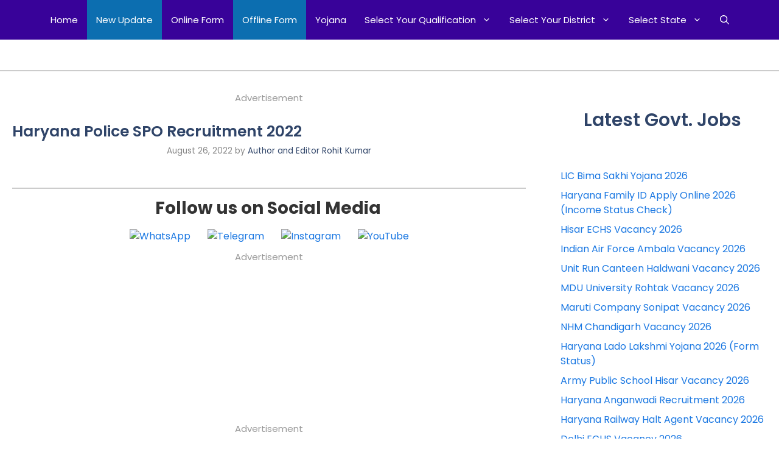

--- FILE ---
content_type: text/html; charset=UTF-8
request_url: https://www.haryanadcratejob.com/haryana-police-spo-recruitment-2022/
body_size: 45683
content:
<!DOCTYPE html>
<html lang="en-US" prefix="og: https://ogp.me/ns#">
<head>
	<!-- LaraPush Push Notification Integration -->
<script src="https://cdn.larapush.com/scripts/popup-4.0.0.min.js"></script>
<script>
 function LoadLaraPush(){ if (typeof LaraPush === "function") {new LaraPush(JSON.parse(atob('[base64]')), JSON.parse(atob('[base64]')));}}LoadLaraPush();
</script>
<!-- /.LaraPush Push Notification Integration -->

	<!-- Google tag (gtag.js) -->
<script async src="https://www.googletagmanager.com/gtag/js?id=G-RSE52L9JQF"></script>
<script>
  window.dataLayer = window.dataLayer || [];
  function gtag(){dataLayer.push(arguments);}
  gtag('js', new Date());

  gtag('config', 'G-RSE52L9JQF');
</script>
	<meta charset="UTF-8">
	<meta name="viewport" content="width=device-width, initial-scale=1">
<!-- Search Engine Optimization by Rank Math - https://rankmath.com/ -->
<title>Haryana Police SPO Recruitment 2022 - Haryana DC Rate Job</title>
<meta name="description" content="August 26, 2022 Short Information :- Haryana Police SPO Recruitment 2022: Haryana Police, Hisar, Kaithal &amp; Rewari invite the Offline Application form for"/>
<meta name="robots" content="follow, index, max-snippet:-1, max-video-preview:-1, max-image-preview:large"/>
<link rel="canonical" href="https://www.haryanadcratejob.com/haryana-police-spo-recruitment-2022/" />
<meta property="og:locale" content="en_US" />
<meta property="og:type" content="article" />
<meta property="og:title" content="Haryana Police SPO Recruitment 2022 - Haryana DC Rate Job" />
<meta property="og:description" content="August 26, 2022 Short Information :- Haryana Police SPO Recruitment 2022: Haryana Police, Hisar, Kaithal &amp; Rewari invite the Offline Application form for" />
<meta property="og:url" content="https://www.haryanadcratejob.com/haryana-police-spo-recruitment-2022/" />
<meta property="og:site_name" content="Haryana DC Rate Job" />
<meta property="article:publisher" content="https://www.facebook.com/haryanadcratejob" />
<meta property="article:author" content="https://www.facebook.com/haryanadcratejob" />
<meta property="article:tag" content="Haryana Police SPO Vacancy 2022" />
<meta property="article:tag" content="Hisar DC Rate Job 2022" />
<meta property="article:tag" content="Hisar DC Rate Vacancy 2022" />
<meta property="article:tag" content="Hisar Latest Government Job" />
<meta property="article:tag" content="Kaithal Latest Vacancy 2022" />
<meta property="article:tag" content="Rewari Latest DC Rate Job" />
<meta property="article:tag" content="Rewari Latest Job 2022" />
<meta property="article:tag" content="Rewari Nigam Rate Vacancy 2022" />
<meta property="article:section" content="Hisar DC Rate Job" />
<meta property="og:updated_time" content="2022-08-26T17:40:20+05:30" />
<meta property="og:image" content="https://haryanadcratejobimage.haryanadcratejob.com/wp-content/uploads/2021/12/Uttarakhand-Police-Recruitment-300x169.jpg" />
<meta property="og:image:secure_url" content="https://haryanadcratejobimage.haryanadcratejob.com/wp-content/uploads/2021/12/Uttarakhand-Police-Recruitment-300x169.jpg" />
<meta property="og:image:alt" content="Haryana Police SPO Recruitment 2022" />
<meta name="twitter:card" content="summary_large_image" />
<meta name="twitter:title" content="Haryana Police SPO Recruitment 2022 - Haryana DC Rate Job" />
<meta name="twitter:description" content="August 26, 2022 Short Information :- Haryana Police SPO Recruitment 2022: Haryana Police, Hisar, Kaithal &amp; Rewari invite the Offline Application form for" />
<meta name="twitter:image" content="https://haryanadcratejobimage.haryanadcratejob.com/wp-content/uploads/2021/12/Uttarakhand-Police-Recruitment-300x169.jpg" />
<meta name="twitter:label1" content="Written by" />
<meta name="twitter:data1" content="Author and Editor Rohit Kumar" />
<meta name="twitter:label2" content="Time to read" />
<meta name="twitter:data2" content="3 minutes" />
<script type="application/ld+json" class="rank-math-schema">{"@context":"https://schema.org","@graph":[{"@type":"BreadcrumbList","@id":"https://www.haryanadcratejob.com/haryana-police-spo-recruitment-2022/#breadcrumb","itemListElement":[{"@type":"ListItem","position":"1","item":{"@id":"http://haryanadcratejob.com","name":"Home"}},{"@type":"ListItem","position":"2","item":{"@id":"https://www.haryanadcratejob.com/haryana-police-spo-recruitment-2022/","name":"Haryana Police SPO Recruitment 2022"}}]}]}</script>
<!-- /Rank Math WordPress SEO plugin -->

<link href='https://fonts.gstatic.com' crossorigin rel='preconnect' />
<link href='https://fonts.googleapis.com' crossorigin rel='preconnect' />
<link rel="alternate" type="application/rss+xml" title="Haryana DC Rate Job &raquo; Feed" href="https://www.haryanadcratejob.com/feed/" />
<link rel="alternate" type="application/rss+xml" title="Haryana DC Rate Job &raquo; Comments Feed" href="https://www.haryanadcratejob.com/comments/feed/" />
<link rel="alternate" type="application/rss+xml" title="Haryana DC Rate Job &raquo; Haryana Police SPO Recruitment 2022 Comments Feed" href="https://www.haryanadcratejob.com/haryana-police-spo-recruitment-2022/feed/" />
<link rel="alternate" title="oEmbed (JSON)" type="application/json+oembed" href="https://www.haryanadcratejob.com/wp-json/oembed/1.0/embed?url=https%3A%2F%2Fwww.haryanadcratejob.com%2Fharyana-police-spo-recruitment-2022%2F" />
<link rel="alternate" title="oEmbed (XML)" type="text/xml+oembed" href="https://www.haryanadcratejob.com/wp-json/oembed/1.0/embed?url=https%3A%2F%2Fwww.haryanadcratejob.com%2Fharyana-police-spo-recruitment-2022%2F&#038;format=xml" />
<style id='wp-img-auto-sizes-contain-inline-css'>
img:is([sizes=auto i],[sizes^="auto," i]){contain-intrinsic-size:3000px 1500px}
/*# sourceURL=wp-img-auto-sizes-contain-inline-css */
</style>

<style id='wp-emoji-styles-inline-css'>

	img.wp-smiley, img.emoji {
		display: inline !important;
		border: none !important;
		box-shadow: none !important;
		height: 1em !important;
		width: 1em !important;
		margin: 0 0.07em !important;
		vertical-align: -0.1em !important;
		background: none !important;
		padding: 0 !important;
	}
/*# sourceURL=wp-emoji-styles-inline-css */
</style>
<link rel='stylesheet' id='wp-block-library-css' href='https://www.haryanadcratejob.com/wp-includes/css/dist/block-library/style.min.css?ver=6.9' media='all' />
<style id='classic-theme-styles-inline-css'>
/*! This file is auto-generated */
.wp-block-button__link{color:#fff;background-color:#32373c;border-radius:9999px;box-shadow:none;text-decoration:none;padding:calc(.667em + 2px) calc(1.333em + 2px);font-size:1.125em}.wp-block-file__button{background:#32373c;color:#fff;text-decoration:none}
/*# sourceURL=/wp-includes/css/classic-themes.min.css */
</style>
<style id='global-styles-inline-css'>
:root{--wp--preset--aspect-ratio--square: 1;--wp--preset--aspect-ratio--4-3: 4/3;--wp--preset--aspect-ratio--3-4: 3/4;--wp--preset--aspect-ratio--3-2: 3/2;--wp--preset--aspect-ratio--2-3: 2/3;--wp--preset--aspect-ratio--16-9: 16/9;--wp--preset--aspect-ratio--9-16: 9/16;--wp--preset--color--black: #000000;--wp--preset--color--cyan-bluish-gray: #abb8c3;--wp--preset--color--white: #ffffff;--wp--preset--color--pale-pink: #f78da7;--wp--preset--color--vivid-red: #cf2e2e;--wp--preset--color--luminous-vivid-orange: #ff6900;--wp--preset--color--luminous-vivid-amber: #fcb900;--wp--preset--color--light-green-cyan: #7bdcb5;--wp--preset--color--vivid-green-cyan: #00d084;--wp--preset--color--pale-cyan-blue: #8ed1fc;--wp--preset--color--vivid-cyan-blue: #0693e3;--wp--preset--color--vivid-purple: #9b51e0;--wp--preset--color--contrast: var(--contrast);--wp--preset--color--contrast-2: var(--contrast-2);--wp--preset--color--contrast-3: var(--contrast-3);--wp--preset--color--base: var(--base);--wp--preset--color--base-2: var(--base-2);--wp--preset--color--base-3: var(--base-3);--wp--preset--color--accent: var(--accent);--wp--preset--color--accent-2: var(--accent-2);--wp--preset--color--accent-hover: var(--accent-hover);--wp--preset--gradient--vivid-cyan-blue-to-vivid-purple: linear-gradient(135deg,rgb(6,147,227) 0%,rgb(155,81,224) 100%);--wp--preset--gradient--light-green-cyan-to-vivid-green-cyan: linear-gradient(135deg,rgb(122,220,180) 0%,rgb(0,208,130) 100%);--wp--preset--gradient--luminous-vivid-amber-to-luminous-vivid-orange: linear-gradient(135deg,rgb(252,185,0) 0%,rgb(255,105,0) 100%);--wp--preset--gradient--luminous-vivid-orange-to-vivid-red: linear-gradient(135deg,rgb(255,105,0) 0%,rgb(207,46,46) 100%);--wp--preset--gradient--very-light-gray-to-cyan-bluish-gray: linear-gradient(135deg,rgb(238,238,238) 0%,rgb(169,184,195) 100%);--wp--preset--gradient--cool-to-warm-spectrum: linear-gradient(135deg,rgb(74,234,220) 0%,rgb(151,120,209) 20%,rgb(207,42,186) 40%,rgb(238,44,130) 60%,rgb(251,105,98) 80%,rgb(254,248,76) 100%);--wp--preset--gradient--blush-light-purple: linear-gradient(135deg,rgb(255,206,236) 0%,rgb(152,150,240) 100%);--wp--preset--gradient--blush-bordeaux: linear-gradient(135deg,rgb(254,205,165) 0%,rgb(254,45,45) 50%,rgb(107,0,62) 100%);--wp--preset--gradient--luminous-dusk: linear-gradient(135deg,rgb(255,203,112) 0%,rgb(199,81,192) 50%,rgb(65,88,208) 100%);--wp--preset--gradient--pale-ocean: linear-gradient(135deg,rgb(255,245,203) 0%,rgb(182,227,212) 50%,rgb(51,167,181) 100%);--wp--preset--gradient--electric-grass: linear-gradient(135deg,rgb(202,248,128) 0%,rgb(113,206,126) 100%);--wp--preset--gradient--midnight: linear-gradient(135deg,rgb(2,3,129) 0%,rgb(40,116,252) 100%);--wp--preset--font-size--small: 13px;--wp--preset--font-size--medium: 20px;--wp--preset--font-size--large: 36px;--wp--preset--font-size--x-large: 42px;--wp--preset--spacing--20: 0.44rem;--wp--preset--spacing--30: 0.67rem;--wp--preset--spacing--40: 1rem;--wp--preset--spacing--50: 1.5rem;--wp--preset--spacing--60: 2.25rem;--wp--preset--spacing--70: 3.38rem;--wp--preset--spacing--80: 5.06rem;--wp--preset--shadow--natural: 6px 6px 9px rgba(0, 0, 0, 0.2);--wp--preset--shadow--deep: 12px 12px 50px rgba(0, 0, 0, 0.4);--wp--preset--shadow--sharp: 6px 6px 0px rgba(0, 0, 0, 0.2);--wp--preset--shadow--outlined: 6px 6px 0px -3px rgb(255, 255, 255), 6px 6px rgb(0, 0, 0);--wp--preset--shadow--crisp: 6px 6px 0px rgb(0, 0, 0);}:where(.is-layout-flex){gap: 0.5em;}:where(.is-layout-grid){gap: 0.5em;}body .is-layout-flex{display: flex;}.is-layout-flex{flex-wrap: wrap;align-items: center;}.is-layout-flex > :is(*, div){margin: 0;}body .is-layout-grid{display: grid;}.is-layout-grid > :is(*, div){margin: 0;}:where(.wp-block-columns.is-layout-flex){gap: 2em;}:where(.wp-block-columns.is-layout-grid){gap: 2em;}:where(.wp-block-post-template.is-layout-flex){gap: 1.25em;}:where(.wp-block-post-template.is-layout-grid){gap: 1.25em;}.has-black-color{color: var(--wp--preset--color--black) !important;}.has-cyan-bluish-gray-color{color: var(--wp--preset--color--cyan-bluish-gray) !important;}.has-white-color{color: var(--wp--preset--color--white) !important;}.has-pale-pink-color{color: var(--wp--preset--color--pale-pink) !important;}.has-vivid-red-color{color: var(--wp--preset--color--vivid-red) !important;}.has-luminous-vivid-orange-color{color: var(--wp--preset--color--luminous-vivid-orange) !important;}.has-luminous-vivid-amber-color{color: var(--wp--preset--color--luminous-vivid-amber) !important;}.has-light-green-cyan-color{color: var(--wp--preset--color--light-green-cyan) !important;}.has-vivid-green-cyan-color{color: var(--wp--preset--color--vivid-green-cyan) !important;}.has-pale-cyan-blue-color{color: var(--wp--preset--color--pale-cyan-blue) !important;}.has-vivid-cyan-blue-color{color: var(--wp--preset--color--vivid-cyan-blue) !important;}.has-vivid-purple-color{color: var(--wp--preset--color--vivid-purple) !important;}.has-black-background-color{background-color: var(--wp--preset--color--black) !important;}.has-cyan-bluish-gray-background-color{background-color: var(--wp--preset--color--cyan-bluish-gray) !important;}.has-white-background-color{background-color: var(--wp--preset--color--white) !important;}.has-pale-pink-background-color{background-color: var(--wp--preset--color--pale-pink) !important;}.has-vivid-red-background-color{background-color: var(--wp--preset--color--vivid-red) !important;}.has-luminous-vivid-orange-background-color{background-color: var(--wp--preset--color--luminous-vivid-orange) !important;}.has-luminous-vivid-amber-background-color{background-color: var(--wp--preset--color--luminous-vivid-amber) !important;}.has-light-green-cyan-background-color{background-color: var(--wp--preset--color--light-green-cyan) !important;}.has-vivid-green-cyan-background-color{background-color: var(--wp--preset--color--vivid-green-cyan) !important;}.has-pale-cyan-blue-background-color{background-color: var(--wp--preset--color--pale-cyan-blue) !important;}.has-vivid-cyan-blue-background-color{background-color: var(--wp--preset--color--vivid-cyan-blue) !important;}.has-vivid-purple-background-color{background-color: var(--wp--preset--color--vivid-purple) !important;}.has-black-border-color{border-color: var(--wp--preset--color--black) !important;}.has-cyan-bluish-gray-border-color{border-color: var(--wp--preset--color--cyan-bluish-gray) !important;}.has-white-border-color{border-color: var(--wp--preset--color--white) !important;}.has-pale-pink-border-color{border-color: var(--wp--preset--color--pale-pink) !important;}.has-vivid-red-border-color{border-color: var(--wp--preset--color--vivid-red) !important;}.has-luminous-vivid-orange-border-color{border-color: var(--wp--preset--color--luminous-vivid-orange) !important;}.has-luminous-vivid-amber-border-color{border-color: var(--wp--preset--color--luminous-vivid-amber) !important;}.has-light-green-cyan-border-color{border-color: var(--wp--preset--color--light-green-cyan) !important;}.has-vivid-green-cyan-border-color{border-color: var(--wp--preset--color--vivid-green-cyan) !important;}.has-pale-cyan-blue-border-color{border-color: var(--wp--preset--color--pale-cyan-blue) !important;}.has-vivid-cyan-blue-border-color{border-color: var(--wp--preset--color--vivid-cyan-blue) !important;}.has-vivid-purple-border-color{border-color: var(--wp--preset--color--vivid-purple) !important;}.has-vivid-cyan-blue-to-vivid-purple-gradient-background{background: var(--wp--preset--gradient--vivid-cyan-blue-to-vivid-purple) !important;}.has-light-green-cyan-to-vivid-green-cyan-gradient-background{background: var(--wp--preset--gradient--light-green-cyan-to-vivid-green-cyan) !important;}.has-luminous-vivid-amber-to-luminous-vivid-orange-gradient-background{background: var(--wp--preset--gradient--luminous-vivid-amber-to-luminous-vivid-orange) !important;}.has-luminous-vivid-orange-to-vivid-red-gradient-background{background: var(--wp--preset--gradient--luminous-vivid-orange-to-vivid-red) !important;}.has-very-light-gray-to-cyan-bluish-gray-gradient-background{background: var(--wp--preset--gradient--very-light-gray-to-cyan-bluish-gray) !important;}.has-cool-to-warm-spectrum-gradient-background{background: var(--wp--preset--gradient--cool-to-warm-spectrum) !important;}.has-blush-light-purple-gradient-background{background: var(--wp--preset--gradient--blush-light-purple) !important;}.has-blush-bordeaux-gradient-background{background: var(--wp--preset--gradient--blush-bordeaux) !important;}.has-luminous-dusk-gradient-background{background: var(--wp--preset--gradient--luminous-dusk) !important;}.has-pale-ocean-gradient-background{background: var(--wp--preset--gradient--pale-ocean) !important;}.has-electric-grass-gradient-background{background: var(--wp--preset--gradient--electric-grass) !important;}.has-midnight-gradient-background{background: var(--wp--preset--gradient--midnight) !important;}.has-small-font-size{font-size: var(--wp--preset--font-size--small) !important;}.has-medium-font-size{font-size: var(--wp--preset--font-size--medium) !important;}.has-large-font-size{font-size: var(--wp--preset--font-size--large) !important;}.has-x-large-font-size{font-size: var(--wp--preset--font-size--x-large) !important;}
:where(.wp-block-post-template.is-layout-flex){gap: 1.25em;}:where(.wp-block-post-template.is-layout-grid){gap: 1.25em;}
:where(.wp-block-term-template.is-layout-flex){gap: 1.25em;}:where(.wp-block-term-template.is-layout-grid){gap: 1.25em;}
:where(.wp-block-columns.is-layout-flex){gap: 2em;}:where(.wp-block-columns.is-layout-grid){gap: 2em;}
:root :where(.wp-block-pullquote){font-size: 1.5em;line-height: 1.6;}
/*# sourceURL=global-styles-inline-css */
</style>
<link rel='stylesheet' id='crp-style-masonry-css' href='https://www.haryanadcratejob.com/wp-content/plugins/contextual-related-posts/css/masonry.min.css?ver=4.1.0' media='all' />
<link rel='stylesheet' id='ez-toc-css' href='https://www.haryanadcratejob.com/wp-content/plugins/easy-table-of-contents/assets/css/screen.min.css?ver=2.0.80' media='all' />
<style id='ez-toc-inline-css'>
div#ez-toc-container .ez-toc-title {font-size: 120%;}div#ez-toc-container .ez-toc-title {font-weight: 500;}div#ez-toc-container ul li , div#ez-toc-container ul li a {font-size: 95%;}div#ez-toc-container ul li , div#ez-toc-container ul li a {font-weight: 500;}div#ez-toc-container nav ul ul li {font-size: 90%;}.ez-toc-box-title {font-weight: bold; margin-bottom: 10px; text-align: center; text-transform: uppercase; letter-spacing: 1px; color: #666; padding-bottom: 5px;position:absolute;top:-4%;left:5%;background-color: inherit;transition: top 0.3s ease;}.ez-toc-box-title.toc-closed {top:-25%;}
.ez-toc-container-direction {direction: ltr;}.ez-toc-counter ul{counter-reset: item ;}.ez-toc-counter nav ul li a::before {content: counters(item, '.', decimal) '. ';display: inline-block;counter-increment: item;flex-grow: 0;flex-shrink: 0;margin-right: .2em; float: left; }.ez-toc-widget-direction {direction: ltr;}.ez-toc-widget-container ul{counter-reset: item ;}.ez-toc-widget-container nav ul li a::before {content: counters(item, '.', decimal) '. ';display: inline-block;counter-increment: item;flex-grow: 0;flex-shrink: 0;margin-right: .2em; float: left; }
/*# sourceURL=ez-toc-inline-css */
</style>
<link rel='stylesheet' id='generate-comments-css' href='https://www.haryanadcratejob.com/wp-content/themes/generatepress/assets/css/components/comments.min.css?ver=3.6.0' media='all' />
<link rel='stylesheet' id='generate-widget-areas-css' href='https://www.haryanadcratejob.com/wp-content/themes/generatepress/assets/css/components/widget-areas.min.css?ver=3.6.0' media='all' />
<link rel='stylesheet' id='generate-style-css' href='https://www.haryanadcratejob.com/wp-content/themes/generatepress/assets/css/main.min.css?ver=3.6.0' media='all' />
<style id='generate-style-inline-css'>
body{background-color:var(--base-3);color:var(--contrast);}a{color:#1b78e2;}a:hover, a:focus, a:active{color:var(--accent-hover);}.grid-container{max-width:1300px;}.wp-block-group__inner-container{max-width:1300px;margin-left:auto;margin-right:auto;}.site-header .header-image{width:260px;}.generate-back-to-top{font-size:20px;border-radius:3px;position:fixed;bottom:30px;right:30px;line-height:40px;width:40px;text-align:center;z-index:10;transition:opacity 300ms ease-in-out;opacity:0.1;transform:translateY(1000px);}.generate-back-to-top__show{opacity:1;transform:translateY(0);}.navigation-search{position:absolute;left:-99999px;pointer-events:none;visibility:hidden;z-index:20;width:100%;top:0;transition:opacity 100ms ease-in-out;opacity:0;}.navigation-search.nav-search-active{left:0;right:0;pointer-events:auto;visibility:visible;opacity:1;}.navigation-search input[type="search"]{outline:0;border:0;vertical-align:bottom;line-height:1;opacity:0.9;width:100%;z-index:20;border-radius:0;-webkit-appearance:none;height:60px;}.navigation-search input::-ms-clear{display:none;width:0;height:0;}.navigation-search input::-ms-reveal{display:none;width:0;height:0;}.navigation-search input::-webkit-search-decoration, .navigation-search input::-webkit-search-cancel-button, .navigation-search input::-webkit-search-results-button, .navigation-search input::-webkit-search-results-decoration{display:none;}.gen-sidebar-nav .navigation-search{top:auto;bottom:0;}:root{--contrast:#212121;--contrast-2:#2f4468;--contrast-3:#878787;--base:#fafafa;--base-2:#f7f8f9;--base-3:#ffffff;--accent:#242226;--accent-2:#1b78e2;--accent-hover:#35343a;}:root .has-contrast-color{color:var(--contrast);}:root .has-contrast-background-color{background-color:var(--contrast);}:root .has-contrast-2-color{color:var(--contrast-2);}:root .has-contrast-2-background-color{background-color:var(--contrast-2);}:root .has-contrast-3-color{color:var(--contrast-3);}:root .has-contrast-3-background-color{background-color:var(--contrast-3);}:root .has-base-color{color:var(--base);}:root .has-base-background-color{background-color:var(--base);}:root .has-base-2-color{color:var(--base-2);}:root .has-base-2-background-color{background-color:var(--base-2);}:root .has-base-3-color{color:var(--base-3);}:root .has-base-3-background-color{background-color:var(--base-3);}:root .has-accent-color{color:var(--accent);}:root .has-accent-background-color{background-color:var(--accent);}:root .has-accent-2-color{color:var(--accent-2);}:root .has-accent-2-background-color{background-color:var(--accent-2);}:root .has-accent-hover-color{color:var(--accent-hover);}:root .has-accent-hover-background-color{background-color:var(--accent-hover);}body, button, input, select, textarea{font-family:Poppins, sans-serif;font-size:16px;}body{line-height:1.5em;}.main-title{font-family:Poppins, sans-serif;font-size:25px;}.widget-title{font-family:Poppins, sans-serif;font-weight:600;}button:not(.menu-toggle),html input[type="button"],input[type="reset"],input[type="submit"],.button,.wp-block-button .wp-block-button__link{font-family:Poppins, sans-serif;font-size:15px;}h1{font-family:Poppins, sans-serif;font-weight:600;font-size:40px;}h2{font-family:Poppins, sans-serif;font-weight:600;font-size:30px;}h3{font-family:Poppins, sans-serif;font-size:20px;}h2.entry-title{font-size:25px;}h1.entry-title{font-size:25px;}.top-bar{background-color:#636363;color:#ffffff;}.top-bar a{color:#ffffff;}.top-bar a:hover{color:var(--base);}.site-header{background-color:#ffffff;color:#3a3a3a;}.site-header a{color:#3a3a3a;}.main-title a,.main-title a:hover{color:var(--base-3);}.site-description{color:#757575;}.main-navigation,.main-navigation ul ul{background-color:#380299;}.main-navigation .main-nav ul li a, .main-navigation .menu-toggle, .main-navigation .menu-bar-items{color:var(--base-3);}.main-navigation .main-nav ul li:not([class*="current-menu-"]):hover > a, .main-navigation .main-nav ul li:not([class*="current-menu-"]):focus > a, .main-navigation .main-nav ul li.sfHover:not([class*="current-menu-"]) > a, .main-navigation .menu-bar-item:hover > a, .main-navigation .menu-bar-item.sfHover > a{color:var(--base-3);background-color:#0c6eb0;}button.menu-toggle:hover,button.menu-toggle:focus{color:var(--base-3);}.main-navigation .main-nav ul li[class*="current-menu-"] > a{color:var(--base-3);background-color:#0c6eb0;}.navigation-search input[type="search"],.navigation-search input[type="search"]:active, .navigation-search input[type="search"]:focus, .main-navigation .main-nav ul li.search-item.active > a, .main-navigation .menu-bar-items .search-item.active > a{color:var(--base-3);background-color:#0c6eb0;}.separate-containers .inside-article, .separate-containers .comments-area, .separate-containers .page-header, .one-container .container, .separate-containers .paging-navigation, .inside-page-header{background-color:var(--base-3);}.inside-article a,.paging-navigation a,.comments-area a,.page-header a{color:var(--accent-2);}.inside-article a:hover,.paging-navigation a:hover,.comments-area a:hover,.page-header a:hover{color:var(--accent-hover);}.entry-title a{color:var(--contrast-2);}.entry-title a:hover{color:var(--accent-hover);}.entry-meta{color:var(--contrast-3);}.entry-meta a{color:var(--contrast-2);}.entry-meta a:hover{color:var(--accent-hover);}h1{color:var(--contrast-2);}h2{color:var(--contrast-2);}h3{color:var(--contrast-2);}.sidebar .widget{background-color:#ffffff;}.sidebar .widget a{color:var(--accent-2);}.sidebar .widget a:hover{color:var(--accent-hover);}.sidebar .widget .widget-title{color:#000000;}.footer-widgets{color:var(--base-3);background-color:#09003d;}.footer-widgets a{color:var(--base-3);}.footer-widgets a:hover{color:#ffe710;}.footer-widgets .widget-title{color:#005C99;}.site-info{color:#000000;background-color:#eded17;}.site-info a{color:#000000;}.site-info a:hover{color:#0d27e7;}.footer-bar .widget_nav_menu .current-menu-item a{color:#0d27e7;}input[type="text"],input[type="email"],input[type="url"],input[type="password"],input[type="search"],input[type="tel"],input[type="number"],textarea,select{color:var(--contrast);background-color:#fafafa;border-color:var(--contrast);}input[type="text"]:focus,input[type="email"]:focus,input[type="url"]:focus,input[type="password"]:focus,input[type="search"]:focus,input[type="tel"]:focus,input[type="number"]:focus,textarea:focus,select:focus{color:var(--contrast-3);background-color:#ffffff;border-color:var(--contrast-3);}button,html input[type="button"],input[type="reset"],input[type="submit"],a.button,a.wp-block-button__link:not(.has-background){color:#ffffff;background-color:#015C99;}button:hover,html input[type="button"]:hover,input[type="reset"]:hover,input[type="submit"]:hover,a.button:hover,button:focus,html input[type="button"]:focus,input[type="reset"]:focus,input[type="submit"]:focus,a.button:focus,a.wp-block-button__link:not(.has-background):active,a.wp-block-button__link:not(.has-background):focus,a.wp-block-button__link:not(.has-background):hover{color:#ffffff;background-color:#0c6eb0;}a.generate-back-to-top{background-color:rgba( 0,0,0,0.4 );color:#ffffff;}a.generate-back-to-top:hover,a.generate-back-to-top:focus{background-color:rgba( 0,0,0,0.6 );color:#ffffff;}:root{--gp-search-modal-bg-color:var(--base-3);--gp-search-modal-text-color:var(--contrast);--gp-search-modal-overlay-bg-color:rgba(0,0,0,0.2);}@media (max-width: 768px){.main-navigation .menu-bar-item:hover > a, .main-navigation .menu-bar-item.sfHover > a{background:none;color:var(--base-3);}}.inside-top-bar{padding:10px;}.inside-top-bar.grid-container{max-width:1320px;}.inside-header{padding:40px;}.inside-header.grid-container{max-width:1380px;}.separate-containers .inside-article, .separate-containers .comments-area, .separate-containers .page-header, .separate-containers .paging-navigation, .one-container .site-content, .inside-page-header{padding:20px;}.site-main .wp-block-group__inner-container{padding:20px;}.separate-containers .paging-navigation{padding-top:20px;padding-bottom:20px;}.entry-content .alignwide, body:not(.no-sidebar) .entry-content .alignfull{margin-left:-20px;width:calc(100% + 40px);max-width:calc(100% + 40px);}.one-container.right-sidebar .site-main,.one-container.both-right .site-main{margin-right:20px;}.one-container.left-sidebar .site-main,.one-container.both-left .site-main{margin-left:20px;}.one-container.both-sidebars .site-main{margin:0px 20px 0px 20px;}.sidebar .widget, .page-header, .widget-area .main-navigation, .site-main > *{margin-bottom:12px;}.separate-containers .site-main{margin:12px;}.both-right .inside-left-sidebar,.both-left .inside-left-sidebar{margin-right:6px;}.both-right .inside-right-sidebar,.both-left .inside-right-sidebar{margin-left:6px;}.one-container.archive .post:not(:last-child):not(.is-loop-template-item), .one-container.blog .post:not(:last-child):not(.is-loop-template-item){padding-bottom:20px;}.separate-containers .featured-image{margin-top:12px;}.separate-containers .inside-right-sidebar, .separate-containers .inside-left-sidebar{margin-top:12px;margin-bottom:12px;}.main-navigation .main-nav ul li a,.menu-toggle,.main-navigation .menu-bar-item > a{padding-left:15px;padding-right:15px;line-height:65px;}.main-navigation .main-nav ul ul li a{padding:10px 15px 10px 15px;}.navigation-search input[type="search"]{height:65px;}.rtl .menu-item-has-children .dropdown-menu-toggle{padding-left:15px;}.menu-item-has-children .dropdown-menu-toggle{padding-right:15px;}.rtl .main-navigation .main-nav ul li.menu-item-has-children > a{padding-right:15px;}.widget-area .widget{padding:30px 25px 20px 25px;}.footer-widgets-container.grid-container{max-width:1380px;}.inside-site-info{padding:20px;}.inside-site-info.grid-container{max-width:1340px;}@media (max-width:768px){.separate-containers .inside-article, .separate-containers .comments-area, .separate-containers .page-header, .separate-containers .paging-navigation, .one-container .site-content, .inside-page-header{padding:20px 20px 20px 3px;}.site-main .wp-block-group__inner-container{padding:20px 20px 20px 3px;}.inside-site-info{padding-right:10px;padding-left:10px;}.entry-content .alignwide, body:not(.no-sidebar) .entry-content .alignfull{margin-left:-3px;width:calc(100% + 23px);max-width:calc(100% + 23px);}.one-container .site-main .paging-navigation{margin-bottom:12px;}}/* End cached CSS */.is-right-sidebar{width:30%;}.is-left-sidebar{width:25%;}.site-content .content-area{width:70%;}@media (max-width: 768px){.main-navigation .menu-toggle,.sidebar-nav-mobile:not(#sticky-placeholder){display:block;}.main-navigation ul,.gen-sidebar-nav,.main-navigation:not(.slideout-navigation):not(.toggled) .main-nav > ul,.has-inline-mobile-toggle #site-navigation .inside-navigation > *:not(.navigation-search):not(.main-nav){display:none;}.nav-align-right .inside-navigation,.nav-align-center .inside-navigation{justify-content:space-between;}}
.elementor-template-full-width .site-content{display:block;}
.dynamic-author-image-rounded{border-radius:100%;}.dynamic-featured-image, .dynamic-author-image{vertical-align:middle;}.one-container.blog .dynamic-content-template:not(:last-child), .one-container.archive .dynamic-content-template:not(:last-child){padding-bottom:0px;}.dynamic-entry-excerpt > p:last-child{margin-bottom:0px;}
.main-navigation .main-nav ul li a,.menu-toggle,.main-navigation .menu-bar-item > a{transition: line-height 300ms ease}.main-navigation.toggled .main-nav > ul{background-color: #380299}.sticky-enabled .gen-sidebar-nav.is_stuck .main-navigation {margin-bottom: 0px;}.sticky-enabled .gen-sidebar-nav.is_stuck {z-index: 500;}.sticky-enabled .main-navigation.is_stuck {box-shadow: 0 2px 2px -2px rgba(0, 0, 0, .2);}.navigation-stick:not(.gen-sidebar-nav) {left: 0;right: 0;width: 100% !important;}.both-sticky-menu .main-navigation:not(#mobile-header).toggled .main-nav > ul,.mobile-sticky-menu .main-navigation:not(#mobile-header).toggled .main-nav > ul,.mobile-header-sticky #mobile-header.toggled .main-nav > ul {position: absolute;left: 0;right: 0;z-index: 999;}.nav-float-right .navigation-stick {width: 100% !important;left: 0;}.nav-float-right .navigation-stick .navigation-branding {margin-right: auto;}.main-navigation.has-sticky-branding:not(.grid-container) .inside-navigation:not(.grid-container) .navigation-branding{margin-left: 10px;}
@media (max-width: 768px){.main-navigation .main-nav ul li a,.main-navigation .menu-toggle,.main-navigation .mobile-bar-items a,.main-navigation .menu-bar-item > a{line-height:63px;}.main-navigation .site-logo.navigation-logo img, .mobile-header-navigation .site-logo.mobile-header-logo img, .navigation-search input[type="search"]{height:63px;}}.post-image:not(:first-child), .page-content:not(:first-child), .entry-content:not(:first-child), .entry-summary:not(:first-child), footer.entry-meta{margin-top:0.5em;}.post-image-above-header .inside-article div.featured-image, .post-image-above-header .inside-article div.post-image{margin-bottom:0.5em;}
/*# sourceURL=generate-style-inline-css */
</style>
<link rel='stylesheet' id='generate-google-fonts-css' href='https://fonts.googleapis.com/css?family=Poppins%3A100%2C100italic%2C200%2C200italic%2C300%2C300italic%2Cregular%2Citalic%2C500%2C500italic%2C600%2C600italic%2C700%2C700italic%2C800%2C800italic%2C900%2C900italic&#038;display=auto&#038;ver=3.6.0' media='all' />
<link rel='stylesheet' id='elementor-frontend-css' href='https://www.haryanadcratejob.com/wp-content/plugins/elementor/assets/css/frontend.min.css?ver=3.34.2' media='all' />
<link rel='stylesheet' id='widget-heading-css' href='https://www.haryanadcratejob.com/wp-content/plugins/elementor/assets/css/widget-heading.min.css?ver=3.34.2' media='all' />
<link rel='stylesheet' id='widget-social-icons-css' href='https://www.haryanadcratejob.com/wp-content/plugins/elementor/assets/css/widget-social-icons.min.css?ver=3.34.2' media='all' />
<link rel='stylesheet' id='e-apple-webkit-css' href='https://www.haryanadcratejob.com/wp-content/plugins/elementor/assets/css/conditionals/apple-webkit.min.css?ver=3.34.2' media='all' />
<link rel='stylesheet' id='widget-nav-menu-css' href='https://www.haryanadcratejob.com/wp-content/plugins/elementor-pro/assets/css/widget-nav-menu.min.css?ver=3.28.2' media='all' />
<link rel='stylesheet' id='elementor-icons-css' href='https://www.haryanadcratejob.com/wp-content/plugins/elementor/assets/lib/eicons/css/elementor-icons.min.css?ver=5.46.0' media='all' />
<link rel='stylesheet' id='elementor-post-158-css' href='https://www.haryanadcratejob.com/wp-content/uploads/elementor/css/post-158.css?ver=1768940392' media='all' />
<link rel='stylesheet' id='elementor-post-23913-css' href='https://www.haryanadcratejob.com/wp-content/uploads/elementor/css/post-23913.css?ver=1768940393' media='all' />
<link rel='stylesheet' id='generate-navigation-branding-css' href='https://www.haryanadcratejob.com/wp-content/plugins/gp-premium/menu-plus/functions/css/navigation-branding-flex.min.css?ver=2.5.1' media='all' />
<style id='generate-navigation-branding-inline-css'>
@media (max-width: 768px){.site-header, #site-navigation, #sticky-navigation{display:none !important;opacity:0.0;}#mobile-header{display:block !important;width:100% !important;}#mobile-header .main-nav > ul{display:none;}#mobile-header.toggled .main-nav > ul, #mobile-header .menu-toggle, #mobile-header .mobile-bar-items{display:block;}#mobile-header .main-nav{-ms-flex:0 0 100%;flex:0 0 100%;-webkit-box-ordinal-group:5;-ms-flex-order:4;order:4;}}.main-navigation.has-branding.grid-container .navigation-branding, .main-navigation.has-branding:not(.grid-container) .inside-navigation:not(.grid-container) .navigation-branding{margin-left:10px;}.navigation-branding img, .site-logo.mobile-header-logo img{height:65px;width:auto;}.navigation-branding .main-title{line-height:65px;}@media (max-width: 1310px){#site-navigation .navigation-branding, #sticky-navigation .navigation-branding{margin-left:10px;}}@media (max-width: 768px){.main-navigation.has-branding.nav-align-center .menu-bar-items, .main-navigation.has-sticky-branding.navigation-stick.nav-align-center .menu-bar-items{margin-left:auto;}.navigation-branding{margin-right:auto;margin-left:10px;}.navigation-branding .main-title, .mobile-header-navigation .site-logo{margin-left:10px;}.navigation-branding img, .site-logo.mobile-header-logo{height:63px;}.navigation-branding .main-title{line-height:63px;}}
/*# sourceURL=generate-navigation-branding-inline-css */
</style>
<link rel='stylesheet' id='elementor-gf-local-roboto-css' href='https://haryanadcratejob.com/wp-content/uploads/elementor/google-fonts/css/roboto.css?ver=1742270108' media='all' />
<link rel='stylesheet' id='elementor-gf-local-robotoslab-css' href='https://haryanadcratejob.com/wp-content/uploads/elementor/google-fonts/css/robotoslab.css?ver=1742270113' media='all' />
<link rel='stylesheet' id='elementor-icons-shared-0-css' href='https://www.haryanadcratejob.com/wp-content/plugins/elementor/assets/lib/font-awesome/css/fontawesome.min.css?ver=5.15.3' media='all' />
<link rel='stylesheet' id='elementor-icons-fa-brands-css' href='https://www.haryanadcratejob.com/wp-content/plugins/elementor/assets/lib/font-awesome/css/brands.min.css?ver=5.15.3' media='all' />
<link rel='stylesheet' id='elementor-icons-fa-solid-css' href='https://www.haryanadcratejob.com/wp-content/plugins/elementor/assets/lib/font-awesome/css/solid.min.css?ver=5.15.3' media='all' />
<script src="https://www.haryanadcratejob.com/wp-includes/js/jquery/jquery.min.js?ver=3.7.1" id="jquery-core-js"></script>
<script src="https://www.haryanadcratejob.com/wp-includes/js/jquery/jquery-migrate.min.js?ver=3.4.1" id="jquery-migrate-js"></script>
<link rel="https://api.w.org/" href="https://www.haryanadcratejob.com/wp-json/" /><link rel="alternate" title="JSON" type="application/json" href="https://www.haryanadcratejob.com/wp-json/wp/v2/posts/12537" /><link rel="EditURI" type="application/rsd+xml" title="RSD" href="https://www.haryanadcratejob.com/xmlrpc.php?rsd" />
<meta name="generator" content="WordPress 6.9" />
<link rel='shortlink' href='https://www.haryanadcratejob.com/?p=12537' />
<!-- LaraPush Push Notification Integration by Plugin -->
<script src="https://cdn.larapush.com/scripts/popup-4.0.0.min.js"></script>
<script>
    var additionalJsCode = "function LoadLaraPush(){ if (typeof LaraPush === \"function\") {new LaraPush(JSON.parse(atob('[base64]')), JSON.parse(atob('[base64]')));}}LoadLaraPush();";
    eval(additionalJsCode);
</script>
<!-- /.LaraPush Push Notification Integration by Plugin -->
<link rel="pingback" href="https://www.haryanadcratejob.com/xmlrpc.php">
<meta name="generator" content="Elementor 3.34.2; features: additional_custom_breakpoints; settings: css_print_method-external, google_font-enabled, font_display-auto">
			<style>
				.e-con.e-parent:nth-of-type(n+4):not(.e-lazyloaded):not(.e-no-lazyload),
				.e-con.e-parent:nth-of-type(n+4):not(.e-lazyloaded):not(.e-no-lazyload) * {
					background-image: none !important;
				}
				@media screen and (max-height: 1024px) {
					.e-con.e-parent:nth-of-type(n+3):not(.e-lazyloaded):not(.e-no-lazyload),
					.e-con.e-parent:nth-of-type(n+3):not(.e-lazyloaded):not(.e-no-lazyload) * {
						background-image: none !important;
					}
				}
				@media screen and (max-height: 640px) {
					.e-con.e-parent:nth-of-type(n+2):not(.e-lazyloaded):not(.e-no-lazyload),
					.e-con.e-parent:nth-of-type(n+2):not(.e-lazyloaded):not(.e-no-lazyload) * {
						background-image: none !important;
					}
				}
			</style>
			<link rel="icon" href="https://www.haryanadcratejob.com/wp-content/uploads/2025/02/cropped-202946446_112345604452888_299677602556634997_n-32x32.png" sizes="32x32" />
<link rel="icon" href="https://www.haryanadcratejob.com/wp-content/uploads/2025/02/cropped-202946446_112345604452888_299677602556634997_n-192x192.png" sizes="192x192" />
<link rel="apple-touch-icon" href="https://www.haryanadcratejob.com/wp-content/uploads/2025/02/cropped-202946446_112345604452888_299677602556634997_n-180x180.png" />
<meta name="msapplication-TileImage" content="https://www.haryanadcratejob.com/wp-content/uploads/2025/02/cropped-202946446_112345604452888_299677602556634997_n-270x270.png" />
		<style id="wp-custom-css">
			/* ===== General Text Alignment Fix ===== */

/* Post Content, Post Title, Comments, Sidebar - Left Align */
.entry-content,
.post-content,
.entry-title,
.comments-area,
.comment-content,
.comment-body,
.sidebar,
.widget {
    text-align: left !important;
}

/* Ensure that any global text alignment is overridden */
body {
    text-align: left !important;
}

/* ===== Sidebar Text Fix ===== */
.sidebar,
.widget {
    text-align: left !important;
}

/* Comments Section Text Fix */
#comments,
.comments-area,
.comment-content,
.comment-body {
    text-align: left !important;
}



		</style>
		<script async src="https://securepubads.g.doubleclick.net/tag/js/gpt.js"></script>
<script>
  window.googletag = window.googletag || {cmd: []};
  
  googletag.cmd.push(function() {
    googletag.pubads().setTargeting('id_post_wp', ['<?php echo get_the_ID(); ?>']);
    
    if(window.location.search){
      var queryString = window.location.search;
      var urlParams = new URLSearchParams(queryString);
      var utm_source = urlParams.get('utm_source');
      var utm_medium = urlParams.get('utm_medium');
      var utm_campaign = urlParams.get('utm_campaign');
      if(utm_source){ 
        googletag.pubads().setTargeting('utm_source', [utm_source]);            
      }
      if(utm_medium){
        googletag.pubads().setTargeting('utm_medium', [utm_medium]);            
      }
      if(utm_campaign){           
        googletag.pubads().setTargeting('utm_campaign', [utm_campaign]);
      }
    }
  });   
  
  // Interstitial
  googletag.cmd.push(function() {
    var slot = googletag.defineOutOfPageSlot('/23042787450/APV_haryanadcratejob.com/APV_haryanadcratejob.com_Intertial', googletag.enums.OutOfPageFormat.INTERSTITIAL);
    if (slot) slot.addService(googletag.pubads());
    googletag.enableServices();
    googletag.display(slot);
  });

  // Anchor
  googletag.cmd.push(function() {
    var anchorSlot = googletag.defineOutOfPageSlot('/23042787450/APV_haryanadcratejob.com/APV_haryanadcratejob.comAnchorAds', googletag.enums.OutOfPageFormat.BOTTOM_ANCHOR);
    if (anchorSlot) {
        anchorSlot.addService(googletag.pubads());
    }
    googletag.enableServices();
    googletag.display(anchorSlot);
  }); 
</script> 


<script async src="https://securepubads.g.doubleclick.net/tag/js/gpt.js"></script>
<script>
  window.googletag = window.googletag || { cmd: [] };

  var rewardedShown = false;

  function loadRewardedAd() {
    if (rewardedShown) return;
    rewardedShown = true;

    googletag.cmd.push(function () {
      var rewardSlot = googletag.defineOutOfPageSlot(
        '/23042787450/APV_haryanadcratejob.com/APV_haryanadcratejob.com_Rewarded',
        googletag.enums.OutOfPageFormat.REWARDED
      );

      if (rewardSlot) {
        rewardSlot.addService(googletag.pubads());

        googletag.pubads().addEventListener('rewardedSlotReady', function (event) {
          if (event.slot === rewardSlot) {
            event.makeRewardedVisible();
          }
        });

        googletag.enableServices();
        googletag.display(rewardSlot);
      }
    });
  }

  if (!sessionStorage.getItem('firstPageRewarded')) {
    window.addEventListener('scroll', function () {
      if (rewardedShown) return;

      var scrollPercent =
        (window.scrollY + window.innerHeight) /
        document.documentElement.scrollHeight * 100;

      if (scrollPercent >= 50) {
        sessionStorage.setItem('firstPageRewarded', '1');
        loadRewardedAd();
      }
    });
  } else {
    window.addEventListener('load', function () {
      setTimeout(function () {
        loadRewardedAd();
      }, 1000);
    });
  }
</script>
</head>

<body class="wp-singular post-template-default single single-post postid-12537 single-format-standard wp-embed-responsive wp-theme-generatepress post-image-below-header post-image-aligned-center sticky-menu-no-transition sticky-enabled both-sticky-menu mobile-header mobile-header-logo right-sidebar nav-below-header separate-containers nav-search-enabled header-aligned-center dropdown-hover elementor-default elementor-kit-158" itemtype="https://schema.org/Blog" itemscope>
	<a class="screen-reader-text skip-link" href="#content" title="Skip to content">Skip to content</a>		<nav id="mobile-header" itemtype="https://schema.org/SiteNavigationElement" itemscope class="main-navigation mobile-header-navigation has-branding has-menu-bar-items">
			<div class="inside-navigation grid-container grid-parent">
				<form method="get" class="search-form navigation-search" action="https://www.haryanadcratejob.com/">
					<input type="search" class="search-field" value="" name="s" title="Search" />
				</form><div class="site-logo mobile-header-logo">
						<a href="https://www.haryanadcratejob.com/" title="Haryana DC Rate Job" rel="home">
							<img fetchpriority="high" src="https://www.haryanadcratejob.com/wp-content/uploads/2025/03/Job-Rasta.png" alt="Haryana DC Rate Job" class="is-logo-image" width="600" height="150" />
						</a>
					</div>					<button class="menu-toggle" aria-controls="mobile-menu" aria-expanded="false">
						<span class="gp-icon icon-menu-bars"><svg viewBox="0 0 512 512" aria-hidden="true" xmlns="http://www.w3.org/2000/svg" width="1em" height="1em"><path d="M0 96c0-13.255 10.745-24 24-24h464c13.255 0 24 10.745 24 24s-10.745 24-24 24H24c-13.255 0-24-10.745-24-24zm0 160c0-13.255 10.745-24 24-24h464c13.255 0 24 10.745 24 24s-10.745 24-24 24H24c-13.255 0-24-10.745-24-24zm0 160c0-13.255 10.745-24 24-24h464c13.255 0 24 10.745 24 24s-10.745 24-24 24H24c-13.255 0-24-10.745-24-24z" /></svg><svg viewBox="0 0 512 512" aria-hidden="true" xmlns="http://www.w3.org/2000/svg" width="1em" height="1em"><path d="M71.029 71.029c9.373-9.372 24.569-9.372 33.942 0L256 222.059l151.029-151.03c9.373-9.372 24.569-9.372 33.942 0 9.372 9.373 9.372 24.569 0 33.942L289.941 256l151.03 151.029c9.372 9.373 9.372 24.569 0 33.942-9.373 9.372-24.569 9.372-33.942 0L256 289.941l-151.029 151.03c-9.373 9.372-24.569 9.372-33.942 0-9.372-9.373-9.372-24.569 0-33.942L222.059 256 71.029 104.971c-9.372-9.373-9.372-24.569 0-33.942z" /></svg></span><span class="mobile-menu">Menu</span>					</button>
					<div id="mobile-menu" class="main-nav"><ul id="menu-header" class=" menu sf-menu"><li id="menu-item-17641" class="menu-item menu-item-type-custom menu-item-object-custom menu-item-17641"><a href="http://haryanadcratejob.com/">Home</a></li>
<li id="menu-item-17634" class="menu-item menu-item-type-taxonomy menu-item-object-category current-post-ancestor current-menu-parent current-post-parent menu-item-17634"><a href="https://www.haryanadcratejob.com/category/new-update/">New Update</a></li>
<li id="menu-item-17635" class="menu-item menu-item-type-taxonomy menu-item-object-category menu-item-17635"><a href="https://www.haryanadcratejob.com/category/online-form/">Online Form</a></li>
<li id="menu-item-17636" class="menu-item menu-item-type-taxonomy menu-item-object-category current-post-ancestor current-menu-parent current-post-parent menu-item-17636"><a href="https://www.haryanadcratejob.com/category/offline-form/">Offline Form</a></li>
<li id="menu-item-17639" class="menu-item menu-item-type-taxonomy menu-item-object-category menu-item-17639"><a href="https://www.haryanadcratejob.com/category/government-schemes/">Yojana</a></li>
<li id="menu-item-23942" class="menu-item menu-item-type-custom menu-item-object-custom menu-item-has-children menu-item-23942"><a href="https://haryanadcratejob.com/">Select Your Qualification<span role="presentation" class="dropdown-menu-toggle"><span class="gp-icon icon-arrow"><svg viewBox="0 0 330 512" aria-hidden="true" xmlns="http://www.w3.org/2000/svg" width="1em" height="1em"><path d="M305.913 197.085c0 2.266-1.133 4.815-2.833 6.514L171.087 335.593c-1.7 1.7-4.249 2.832-6.515 2.832s-4.815-1.133-6.515-2.832L26.064 203.599c-1.7-1.7-2.832-4.248-2.832-6.514s1.132-4.816 2.832-6.515l14.162-14.163c1.7-1.699 3.966-2.832 6.515-2.832 2.266 0 4.815 1.133 6.515 2.832l111.316 111.317 111.316-111.317c1.7-1.699 4.249-2.832 6.515-2.832s4.815 1.133 6.515 2.832l14.162 14.163c1.7 1.7 2.833 4.249 2.833 6.515z" /></svg></span></span></a>
<ul class="sub-menu">
	<li id="menu-item-23945" class="menu-item menu-item-type-taxonomy menu-item-object-category menu-item-23945"><a href="https://www.haryanadcratejob.com/category/8th-pass-jobs/">8th Pass Jobs</a></li>
	<li id="menu-item-23943" class="menu-item menu-item-type-taxonomy menu-item-object-category menu-item-23943"><a href="https://www.haryanadcratejob.com/category/10th-pass-jobs/">10th Pass Jobs</a></li>
	<li id="menu-item-23944" class="menu-item menu-item-type-taxonomy menu-item-object-category menu-item-23944"><a href="https://www.haryanadcratejob.com/category/12th-pass-jobs/">12th Pass Jobs</a></li>
	<li id="menu-item-23948" class="menu-item menu-item-type-taxonomy menu-item-object-category menu-item-23948"><a href="https://www.haryanadcratejob.com/category/iti-pass-jobs/">ITI Pass Jobs</a></li>
	<li id="menu-item-23947" class="menu-item menu-item-type-taxonomy menu-item-object-category menu-item-23947"><a href="https://www.haryanadcratejob.com/category/graduate-pass-jobs/">Graduate Pass Jobs</a></li>
	<li id="menu-item-23946" class="menu-item menu-item-type-taxonomy menu-item-object-category menu-item-23946"><a href="https://www.haryanadcratejob.com/category/ex-service-man-job/">Ex. Service Man Job</a></li>
</ul>
</li>
<li id="menu-item-19297" class="menu-item menu-item-type-custom menu-item-object-custom menu-item-has-children menu-item-19297"><a href="http://haryanadcratejob.com/">Select Your District<span role="presentation" class="dropdown-menu-toggle"><span class="gp-icon icon-arrow"><svg viewBox="0 0 330 512" aria-hidden="true" xmlns="http://www.w3.org/2000/svg" width="1em" height="1em"><path d="M305.913 197.085c0 2.266-1.133 4.815-2.833 6.514L171.087 335.593c-1.7 1.7-4.249 2.832-6.515 2.832s-4.815-1.133-6.515-2.832L26.064 203.599c-1.7-1.7-2.832-4.248-2.832-6.514s1.132-4.816 2.832-6.515l14.162-14.163c1.7-1.699 3.966-2.832 6.515-2.832 2.266 0 4.815 1.133 6.515 2.832l111.316 111.317 111.316-111.317c1.7-1.699 4.249-2.832 6.515-2.832s4.815 1.133 6.515 2.832l14.162 14.163c1.7 1.7 2.833 4.249 2.833 6.515z" /></svg></span></span></a>
<ul class="sub-menu">
	<li id="menu-item-19304" class="menu-item menu-item-type-taxonomy menu-item-object-category menu-item-19304"><a href="https://www.haryanadcratejob.com/category/ambala-dc-rate-job/">Ambala DC Rate Job</a></li>
	<li id="menu-item-19298" class="menu-item menu-item-type-taxonomy menu-item-object-category current-post-ancestor current-menu-parent current-post-parent menu-item-19298"><a href="https://www.haryanadcratejob.com/category/hisar-dc-rate-job/">Hisar DC Rate Job</a></li>
	<li id="menu-item-19315" class="menu-item menu-item-type-taxonomy menu-item-object-category menu-item-19315"><a href="https://www.haryanadcratejob.com/category/charkhi-dadri-dc-rate-job/">Charkhi Dadri DC Rate Job</a></li>
	<li id="menu-item-19316" class="menu-item menu-item-type-taxonomy menu-item-object-category menu-item-19316"><a href="https://www.haryanadcratejob.com/category/palwal-dc-rate-job/">Palwal DC Rate Job</a></li>
	<li id="menu-item-19303" class="menu-item menu-item-type-taxonomy menu-item-object-category menu-item-19303"><a href="https://www.haryanadcratejob.com/category/faridabad-dc-rate-job/">Faridabad DC Rate Job</a></li>
	<li id="menu-item-19299" class="menu-item menu-item-type-taxonomy menu-item-object-category menu-item-19299"><a href="https://www.haryanadcratejob.com/category/rohtak-dc-rate-job/">Rohtak DC Rate Job</a></li>
	<li id="menu-item-19312" class="menu-item menu-item-type-taxonomy menu-item-object-category menu-item-19312"><a href="https://www.haryanadcratejob.com/category/jind-dc-rate-job/">Jind DC Rate Job</a></li>
	<li id="menu-item-19320" class="menu-item menu-item-type-taxonomy menu-item-object-category menu-item-19320"><a href="https://www.haryanadcratejob.com/category/narnaul-dc-rate-job/">Narnaul DC Rate Job</a></li>
	<li id="menu-item-19300" class="menu-item menu-item-type-taxonomy menu-item-object-category menu-item-19300"><a href="https://www.haryanadcratejob.com/category/gurugram-dc-rate-job/">Gurugram DC Rate Job</a></li>
	<li id="menu-item-19314" class="menu-item menu-item-type-taxonomy menu-item-object-category menu-item-19314"><a href="https://www.haryanadcratejob.com/category/yamunanagar-dc-rate-job/">Yamunanagar DC Rate Job</a></li>
	<li id="menu-item-19306" class="menu-item menu-item-type-taxonomy menu-item-object-category menu-item-19306"><a href="https://www.haryanadcratejob.com/category/panipat-dc-rate-job/">Panipat DC Rate Job</a></li>
	<li id="menu-item-19307" class="menu-item menu-item-type-taxonomy menu-item-object-category menu-item-19307"><a href="https://www.haryanadcratejob.com/category/karnal-dc-rate-job/">Karnal DC Rate Job</a></li>
	<li id="menu-item-19319" class="menu-item menu-item-type-taxonomy menu-item-object-category menu-item-19319"><a href="https://www.haryanadcratejob.com/category/nuh-dc-rate-job/">Nuh DC Rate Job</a></li>
	<li id="menu-item-19308" class="menu-item menu-item-type-taxonomy menu-item-object-category current-post-ancestor current-menu-parent current-post-parent menu-item-19308"><a href="https://www.haryanadcratejob.com/category/rewari-dc-rate-job/">Rewari DC Rate Job</a></li>
	<li id="menu-item-19310" class="menu-item menu-item-type-taxonomy menu-item-object-category menu-item-19310"><a href="https://www.haryanadcratejob.com/category/sonipat-dc-rate-job/">Sonipat DC Rate Job</a></li>
	<li id="menu-item-19318" class="menu-item menu-item-type-taxonomy menu-item-object-category menu-item-19318"><a href="https://www.haryanadcratejob.com/category/fatehabad-dc-rate-job/">Fatehabad DC Rate Job</a></li>
	<li id="menu-item-19305" class="menu-item menu-item-type-taxonomy menu-item-object-category menu-item-19305"><a href="https://www.haryanadcratejob.com/category/jhajjar-dc-rate-job/">Jhajjar DC Rate Job</a></li>
	<li id="menu-item-19317" class="menu-item menu-item-type-taxonomy menu-item-object-category menu-item-19317"><a href="https://www.haryanadcratejob.com/category/kurukshetra-dc-rate-job/">Kurukshetra DC Rate Job</a></li>
	<li id="menu-item-19301" class="menu-item menu-item-type-taxonomy menu-item-object-category menu-item-19301"><a href="https://www.haryanadcratejob.com/category/bhiwani-dc-rate-job/">Bhiwani DC Rate Job</a></li>
	<li id="menu-item-19311" class="menu-item menu-item-type-taxonomy menu-item-object-category menu-item-19311"><a href="https://www.haryanadcratejob.com/category/sirsa-dc-rate-job/">Sirsa DC Rate Job</a></li>
	<li id="menu-item-19313" class="menu-item menu-item-type-taxonomy menu-item-object-category current-post-ancestor current-menu-parent current-post-parent menu-item-19313"><a href="https://www.haryanadcratejob.com/category/kaithal-dc-rate-job/">Kaithal DC Rate Job</a></li>
	<li id="menu-item-19302" class="menu-item menu-item-type-taxonomy menu-item-object-category menu-item-19302"><a href="https://www.haryanadcratejob.com/category/panchkula-dc-rate-job/">Panchkula DC Rate Job</a></li>
	<li id="menu-item-19309" class="menu-item menu-item-type-taxonomy menu-item-object-category menu-item-19309"><a href="https://www.haryanadcratejob.com/category/mahendergarh-dc-rate-job/">Mahendergarh DC Rate Job</a></li>
</ul>
</li>
<li id="menu-item-24857" class="menu-item menu-item-type-custom menu-item-object-custom menu-item-home menu-item-has-children menu-item-24857"><a href="https://www.haryanadcratejob.com/">Select State<span role="presentation" class="dropdown-menu-toggle"><span class="gp-icon icon-arrow"><svg viewBox="0 0 330 512" aria-hidden="true" xmlns="http://www.w3.org/2000/svg" width="1em" height="1em"><path d="M305.913 197.085c0 2.266-1.133 4.815-2.833 6.514L171.087 335.593c-1.7 1.7-4.249 2.832-6.515 2.832s-4.815-1.133-6.515-2.832L26.064 203.599c-1.7-1.7-2.832-4.248-2.832-6.514s1.132-4.816 2.832-6.515l14.162-14.163c1.7-1.699 3.966-2.832 6.515-2.832 2.266 0 4.815 1.133 6.515 2.832l111.316 111.317 111.316-111.317c1.7-1.699 4.249-2.832 6.515-2.832s4.815 1.133 6.515 2.832l14.162 14.163c1.7 1.7 2.833 4.249 2.833 6.515z" /></svg></span></span></a>
<ul class="sub-menu">
	<li id="menu-item-24860" class="menu-item menu-item-type-post_type menu-item-object-post menu-item-24860"><a href="https://www.haryanadcratejob.com/haryana-latest-government-jobs/">Haryana Latest Government Jobs 2026</a></li>
	<li id="menu-item-24859" class="menu-item menu-item-type-post_type menu-item-object-post menu-item-24859"><a href="https://www.haryanadcratejob.com/chandigarh-latest-government-jobs/">Chandigarh Latest Government Jobs 2026</a></li>
	<li id="menu-item-24858" class="menu-item menu-item-type-post_type menu-item-object-post menu-item-24858"><a href="https://www.haryanadcratejob.com/delhi-latest-government-jobs/">Delhi Latest Government Jobs 2026</a></li>
</ul>
</li>
</ul></div><div class="menu-bar-items"><span class="menu-bar-item search-item"><a aria-label="Open Search Bar" href="#"><span class="gp-icon icon-search"><svg viewBox="0 0 512 512" aria-hidden="true" xmlns="http://www.w3.org/2000/svg" width="1em" height="1em"><path fill-rule="evenodd" clip-rule="evenodd" d="M208 48c-88.366 0-160 71.634-160 160s71.634 160 160 160 160-71.634 160-160S296.366 48 208 48zM0 208C0 93.125 93.125 0 208 0s208 93.125 208 208c0 48.741-16.765 93.566-44.843 129.024l133.826 134.018c9.366 9.379 9.355 24.575-.025 33.941-9.379 9.366-24.575 9.355-33.941-.025L337.238 370.987C301.747 399.167 256.839 416 208 416 93.125 416 0 322.875 0 208z" /></svg><svg viewBox="0 0 512 512" aria-hidden="true" xmlns="http://www.w3.org/2000/svg" width="1em" height="1em"><path d="M71.029 71.029c9.373-9.372 24.569-9.372 33.942 0L256 222.059l151.029-151.03c9.373-9.372 24.569-9.372 33.942 0 9.372 9.373 9.372 24.569 0 33.942L289.941 256l151.03 151.029c9.372 9.373 9.372 24.569 0 33.942-9.373 9.372-24.569 9.372-33.942 0L256 289.941l-151.029 151.03c-9.373 9.372-24.569 9.372-33.942 0-9.372-9.373-9.372-24.569 0-33.942L222.059 256 71.029 104.971c-9.372-9.373-9.372-24.569 0-33.942z" /></svg></span></a></span></div>			</div><!-- .inside-navigation -->
		</nav><!-- #site-navigation -->
				<nav class="auto-hide-sticky main-navigation nav-align-center has-menu-bar-items sub-menu-right" id="site-navigation" aria-label="Primary"  itemtype="https://schema.org/SiteNavigationElement" itemscope>
			<div class="inside-navigation">
				<form method="get" class="search-form navigation-search" action="https://www.haryanadcratejob.com/">
					<input type="search" class="search-field" value="" name="s" title="Search" />
				</form>				<button class="menu-toggle" aria-controls="primary-menu" aria-expanded="false">
					<span class="gp-icon icon-menu-bars"><svg viewBox="0 0 512 512" aria-hidden="true" xmlns="http://www.w3.org/2000/svg" width="1em" height="1em"><path d="M0 96c0-13.255 10.745-24 24-24h464c13.255 0 24 10.745 24 24s-10.745 24-24 24H24c-13.255 0-24-10.745-24-24zm0 160c0-13.255 10.745-24 24-24h464c13.255 0 24 10.745 24 24s-10.745 24-24 24H24c-13.255 0-24-10.745-24-24zm0 160c0-13.255 10.745-24 24-24h464c13.255 0 24 10.745 24 24s-10.745 24-24 24H24c-13.255 0-24-10.745-24-24z" /></svg><svg viewBox="0 0 512 512" aria-hidden="true" xmlns="http://www.w3.org/2000/svg" width="1em" height="1em"><path d="M71.029 71.029c9.373-9.372 24.569-9.372 33.942 0L256 222.059l151.029-151.03c9.373-9.372 24.569-9.372 33.942 0 9.372 9.373 9.372 24.569 0 33.942L289.941 256l151.03 151.029c9.372 9.373 9.372 24.569 0 33.942-9.373 9.372-24.569 9.372-33.942 0L256 289.941l-151.029 151.03c-9.373 9.372-24.569 9.372-33.942 0-9.372-9.373-9.372-24.569 0-33.942L222.059 256 71.029 104.971c-9.372-9.373-9.372-24.569 0-33.942z" /></svg></span><span class="mobile-menu">Menu</span>				</button>
				<div id="primary-menu" class="main-nav"><ul id="menu-header-1" class=" menu sf-menu"><li class="menu-item menu-item-type-custom menu-item-object-custom menu-item-17641"><a href="http://haryanadcratejob.com/">Home</a></li>
<li class="menu-item menu-item-type-taxonomy menu-item-object-category current-post-ancestor current-menu-parent current-post-parent menu-item-17634"><a href="https://www.haryanadcratejob.com/category/new-update/">New Update</a></li>
<li class="menu-item menu-item-type-taxonomy menu-item-object-category menu-item-17635"><a href="https://www.haryanadcratejob.com/category/online-form/">Online Form</a></li>
<li class="menu-item menu-item-type-taxonomy menu-item-object-category current-post-ancestor current-menu-parent current-post-parent menu-item-17636"><a href="https://www.haryanadcratejob.com/category/offline-form/">Offline Form</a></li>
<li class="menu-item menu-item-type-taxonomy menu-item-object-category menu-item-17639"><a href="https://www.haryanadcratejob.com/category/government-schemes/">Yojana</a></li>
<li class="menu-item menu-item-type-custom menu-item-object-custom menu-item-has-children menu-item-23942"><a href="https://haryanadcratejob.com/">Select Your Qualification<span role="presentation" class="dropdown-menu-toggle"><span class="gp-icon icon-arrow"><svg viewBox="0 0 330 512" aria-hidden="true" xmlns="http://www.w3.org/2000/svg" width="1em" height="1em"><path d="M305.913 197.085c0 2.266-1.133 4.815-2.833 6.514L171.087 335.593c-1.7 1.7-4.249 2.832-6.515 2.832s-4.815-1.133-6.515-2.832L26.064 203.599c-1.7-1.7-2.832-4.248-2.832-6.514s1.132-4.816 2.832-6.515l14.162-14.163c1.7-1.699 3.966-2.832 6.515-2.832 2.266 0 4.815 1.133 6.515 2.832l111.316 111.317 111.316-111.317c1.7-1.699 4.249-2.832 6.515-2.832s4.815 1.133 6.515 2.832l14.162 14.163c1.7 1.7 2.833 4.249 2.833 6.515z" /></svg></span></span></a>
<ul class="sub-menu">
	<li class="menu-item menu-item-type-taxonomy menu-item-object-category menu-item-23945"><a href="https://www.haryanadcratejob.com/category/8th-pass-jobs/">8th Pass Jobs</a></li>
	<li class="menu-item menu-item-type-taxonomy menu-item-object-category menu-item-23943"><a href="https://www.haryanadcratejob.com/category/10th-pass-jobs/">10th Pass Jobs</a></li>
	<li class="menu-item menu-item-type-taxonomy menu-item-object-category menu-item-23944"><a href="https://www.haryanadcratejob.com/category/12th-pass-jobs/">12th Pass Jobs</a></li>
	<li class="menu-item menu-item-type-taxonomy menu-item-object-category menu-item-23948"><a href="https://www.haryanadcratejob.com/category/iti-pass-jobs/">ITI Pass Jobs</a></li>
	<li class="menu-item menu-item-type-taxonomy menu-item-object-category menu-item-23947"><a href="https://www.haryanadcratejob.com/category/graduate-pass-jobs/">Graduate Pass Jobs</a></li>
	<li class="menu-item menu-item-type-taxonomy menu-item-object-category menu-item-23946"><a href="https://www.haryanadcratejob.com/category/ex-service-man-job/">Ex. Service Man Job</a></li>
</ul>
</li>
<li class="menu-item menu-item-type-custom menu-item-object-custom menu-item-has-children menu-item-19297"><a href="http://haryanadcratejob.com/">Select Your District<span role="presentation" class="dropdown-menu-toggle"><span class="gp-icon icon-arrow"><svg viewBox="0 0 330 512" aria-hidden="true" xmlns="http://www.w3.org/2000/svg" width="1em" height="1em"><path d="M305.913 197.085c0 2.266-1.133 4.815-2.833 6.514L171.087 335.593c-1.7 1.7-4.249 2.832-6.515 2.832s-4.815-1.133-6.515-2.832L26.064 203.599c-1.7-1.7-2.832-4.248-2.832-6.514s1.132-4.816 2.832-6.515l14.162-14.163c1.7-1.699 3.966-2.832 6.515-2.832 2.266 0 4.815 1.133 6.515 2.832l111.316 111.317 111.316-111.317c1.7-1.699 4.249-2.832 6.515-2.832s4.815 1.133 6.515 2.832l14.162 14.163c1.7 1.7 2.833 4.249 2.833 6.515z" /></svg></span></span></a>
<ul class="sub-menu">
	<li class="menu-item menu-item-type-taxonomy menu-item-object-category menu-item-19304"><a href="https://www.haryanadcratejob.com/category/ambala-dc-rate-job/">Ambala DC Rate Job</a></li>
	<li class="menu-item menu-item-type-taxonomy menu-item-object-category current-post-ancestor current-menu-parent current-post-parent menu-item-19298"><a href="https://www.haryanadcratejob.com/category/hisar-dc-rate-job/">Hisar DC Rate Job</a></li>
	<li class="menu-item menu-item-type-taxonomy menu-item-object-category menu-item-19315"><a href="https://www.haryanadcratejob.com/category/charkhi-dadri-dc-rate-job/">Charkhi Dadri DC Rate Job</a></li>
	<li class="menu-item menu-item-type-taxonomy menu-item-object-category menu-item-19316"><a href="https://www.haryanadcratejob.com/category/palwal-dc-rate-job/">Palwal DC Rate Job</a></li>
	<li class="menu-item menu-item-type-taxonomy menu-item-object-category menu-item-19303"><a href="https://www.haryanadcratejob.com/category/faridabad-dc-rate-job/">Faridabad DC Rate Job</a></li>
	<li class="menu-item menu-item-type-taxonomy menu-item-object-category menu-item-19299"><a href="https://www.haryanadcratejob.com/category/rohtak-dc-rate-job/">Rohtak DC Rate Job</a></li>
	<li class="menu-item menu-item-type-taxonomy menu-item-object-category menu-item-19312"><a href="https://www.haryanadcratejob.com/category/jind-dc-rate-job/">Jind DC Rate Job</a></li>
	<li class="menu-item menu-item-type-taxonomy menu-item-object-category menu-item-19320"><a href="https://www.haryanadcratejob.com/category/narnaul-dc-rate-job/">Narnaul DC Rate Job</a></li>
	<li class="menu-item menu-item-type-taxonomy menu-item-object-category menu-item-19300"><a href="https://www.haryanadcratejob.com/category/gurugram-dc-rate-job/">Gurugram DC Rate Job</a></li>
	<li class="menu-item menu-item-type-taxonomy menu-item-object-category menu-item-19314"><a href="https://www.haryanadcratejob.com/category/yamunanagar-dc-rate-job/">Yamunanagar DC Rate Job</a></li>
	<li class="menu-item menu-item-type-taxonomy menu-item-object-category menu-item-19306"><a href="https://www.haryanadcratejob.com/category/panipat-dc-rate-job/">Panipat DC Rate Job</a></li>
	<li class="menu-item menu-item-type-taxonomy menu-item-object-category menu-item-19307"><a href="https://www.haryanadcratejob.com/category/karnal-dc-rate-job/">Karnal DC Rate Job</a></li>
	<li class="menu-item menu-item-type-taxonomy menu-item-object-category menu-item-19319"><a href="https://www.haryanadcratejob.com/category/nuh-dc-rate-job/">Nuh DC Rate Job</a></li>
	<li class="menu-item menu-item-type-taxonomy menu-item-object-category current-post-ancestor current-menu-parent current-post-parent menu-item-19308"><a href="https://www.haryanadcratejob.com/category/rewari-dc-rate-job/">Rewari DC Rate Job</a></li>
	<li class="menu-item menu-item-type-taxonomy menu-item-object-category menu-item-19310"><a href="https://www.haryanadcratejob.com/category/sonipat-dc-rate-job/">Sonipat DC Rate Job</a></li>
	<li class="menu-item menu-item-type-taxonomy menu-item-object-category menu-item-19318"><a href="https://www.haryanadcratejob.com/category/fatehabad-dc-rate-job/">Fatehabad DC Rate Job</a></li>
	<li class="menu-item menu-item-type-taxonomy menu-item-object-category menu-item-19305"><a href="https://www.haryanadcratejob.com/category/jhajjar-dc-rate-job/">Jhajjar DC Rate Job</a></li>
	<li class="menu-item menu-item-type-taxonomy menu-item-object-category menu-item-19317"><a href="https://www.haryanadcratejob.com/category/kurukshetra-dc-rate-job/">Kurukshetra DC Rate Job</a></li>
	<li class="menu-item menu-item-type-taxonomy menu-item-object-category menu-item-19301"><a href="https://www.haryanadcratejob.com/category/bhiwani-dc-rate-job/">Bhiwani DC Rate Job</a></li>
	<li class="menu-item menu-item-type-taxonomy menu-item-object-category menu-item-19311"><a href="https://www.haryanadcratejob.com/category/sirsa-dc-rate-job/">Sirsa DC Rate Job</a></li>
	<li class="menu-item menu-item-type-taxonomy menu-item-object-category current-post-ancestor current-menu-parent current-post-parent menu-item-19313"><a href="https://www.haryanadcratejob.com/category/kaithal-dc-rate-job/">Kaithal DC Rate Job</a></li>
	<li class="menu-item menu-item-type-taxonomy menu-item-object-category menu-item-19302"><a href="https://www.haryanadcratejob.com/category/panchkula-dc-rate-job/">Panchkula DC Rate Job</a></li>
	<li class="menu-item menu-item-type-taxonomy menu-item-object-category menu-item-19309"><a href="https://www.haryanadcratejob.com/category/mahendergarh-dc-rate-job/">Mahendergarh DC Rate Job</a></li>
</ul>
</li>
<li class="menu-item menu-item-type-custom menu-item-object-custom menu-item-home menu-item-has-children menu-item-24857"><a href="https://www.haryanadcratejob.com/">Select State<span role="presentation" class="dropdown-menu-toggle"><span class="gp-icon icon-arrow"><svg viewBox="0 0 330 512" aria-hidden="true" xmlns="http://www.w3.org/2000/svg" width="1em" height="1em"><path d="M305.913 197.085c0 2.266-1.133 4.815-2.833 6.514L171.087 335.593c-1.7 1.7-4.249 2.832-6.515 2.832s-4.815-1.133-6.515-2.832L26.064 203.599c-1.7-1.7-2.832-4.248-2.832-6.514s1.132-4.816 2.832-6.515l14.162-14.163c1.7-1.699 3.966-2.832 6.515-2.832 2.266 0 4.815 1.133 6.515 2.832l111.316 111.317 111.316-111.317c1.7-1.699 4.249-2.832 6.515-2.832s4.815 1.133 6.515 2.832l14.162 14.163c1.7 1.7 2.833 4.249 2.833 6.515z" /></svg></span></span></a>
<ul class="sub-menu">
	<li class="menu-item menu-item-type-post_type menu-item-object-post menu-item-24860"><a href="https://www.haryanadcratejob.com/haryana-latest-government-jobs/">Haryana Latest Government Jobs 2026</a></li>
	<li class="menu-item menu-item-type-post_type menu-item-object-post menu-item-24859"><a href="https://www.haryanadcratejob.com/chandigarh-latest-government-jobs/">Chandigarh Latest Government Jobs 2026</a></li>
	<li class="menu-item menu-item-type-post_type menu-item-object-post menu-item-24858"><a href="https://www.haryanadcratejob.com/delhi-latest-government-jobs/">Delhi Latest Government Jobs 2026</a></li>
</ul>
</li>
</ul></div><div class="menu-bar-items"><span class="menu-bar-item search-item"><a aria-label="Open Search Bar" href="#"><span class="gp-icon icon-search"><svg viewBox="0 0 512 512" aria-hidden="true" xmlns="http://www.w3.org/2000/svg" width="1em" height="1em"><path fill-rule="evenodd" clip-rule="evenodd" d="M208 48c-88.366 0-160 71.634-160 160s71.634 160 160 160 160-71.634 160-160S296.366 48 208 48zM0 208C0 93.125 93.125 0 208 0s208 93.125 208 208c0 48.741-16.765 93.566-44.843 129.024l133.826 134.018c9.366 9.379 9.355 24.575-.025 33.941-9.379 9.366-24.575 9.355-33.941-.025L337.238 370.987C301.747 399.167 256.839 416 208 416 93.125 416 0 322.875 0 208z" /></svg><svg viewBox="0 0 512 512" aria-hidden="true" xmlns="http://www.w3.org/2000/svg" width="1em" height="1em"><path d="M71.029 71.029c9.373-9.372 24.569-9.372 33.942 0L256 222.059l151.029-151.03c9.373-9.372 24.569-9.372 33.942 0 9.372 9.373 9.372 24.569 0 33.942L289.941 256l151.03 151.029c9.372 9.373 9.372 24.569 0 33.942-9.373 9.372-24.569 9.372-33.942 0L256 289.941l-151.029 151.03c-9.373 9.372-24.569 9.372-33.942 0-9.372-9.373-9.372-24.569 0-33.942L222.059 256 71.029 104.971c-9.372-9.373-9.372-24.569 0-33.942z" /></svg></span></a></span></div>			</div>
		</nav>
		
	<div class="site grid-container container hfeed" id="page">
				<div class="site-content" id="content">
			
	<div class="content-area" id="primary">
		<main class="site-main" id="main">
			<div class='code-block code-block-1' style='margin: 8px 0; clear: both;'>
<div style="font-size:15px;color:#999;text-align:center;">Advertisement</div> 

<script async src="https://securepubads.g.doubleclick.net/tag/js/gpt.js" crossorigin="anonymous"></script>
<script>
  window.googletag = window.googletag || {cmd: []};
  googletag.cmd.push(function() {
    googletag.defineSlot('/23042787450/APV_haryanadcratejob.com/APV_haryanadcratejob.com_content_ad', [[300, 250], [336, 280]], 'div-gpt-ad-1758270165804-0').addService(googletag.pubads());
    googletag.pubads().enableSingleRequest();
    googletag.pubads().collapseEmptyDivs();
    googletag.enableServices();
  });
</script>
<!-- /23042787450/APV_haryanadcratejob.com/APV_haryanadcratejob.com_content_ad -->
<div id='div-gpt-ad-1758270165804-0' style='min-width: 300px; min-height: 250px;'>
  <script>
    googletag.cmd.push(function() { googletag.display('div-gpt-ad-1758270165804-0'); });
  </script>
</div>
</div>

<article id="post-12537" class="post-12537 post type-post status-publish format-standard hentry category-hisar-dc-rate-job category-kaithal-dc-rate-job category-new-update category-offline-form category-rewari-dc-rate-job category-walk-in-interview tag-haryana-police-spo-vacancy-2022 tag-hisar-dc-rate-job-2022 tag-hisar-dc-rate-vacancy-2022 tag-hisar-latest-government-job tag-kaithal-latest-vacancy-2022 tag-rewari-latest-dc-rate-job tag-rewari-latest-job-2022 tag-rewari-nigam-rate-vacancy-2022" itemtype="https://schema.org/CreativeWork" itemscope>
	<div class="inside-article">
					<header class="entry-header">
				<h1 class="entry-title" itemprop="headline">Haryana Police SPO Recruitment 2022</h1>		<div class="entry-meta">
			<span class="posted-on"><time class="updated" datetime="2022-08-26T17:40:20+05:30" itemprop="dateModified">August 26, 2022</time><time class="entry-date published" datetime="2022-08-26T16:03:24+05:30" itemprop="datePublished">August 26, 2022</time></span> <span class="byline">by <span class="author vcard" itemprop="author" itemtype="https://schema.org/Person" itemscope><a class="url fn n" href="https://www.haryanadcratejob.com/author/rohit/" title="View all posts by Author and Editor Rohit Kumar" rel="author" itemprop="url"><span class="author-name" itemprop="name">Author and Editor Rohit Kumar</span></a></span></span> 		</div>
					</header>
			
		<div class="entry-content" itemprop="text">
			<div class='code-block code-block-16' style='margin: 8px 0; clear: both;'>
<!DOCTYPE html>
<html lang="en">
<head>
    <meta charset="UTF-8">
    <meta name="viewport" content="width=device-width, initial-scale=1.0">
    <title>Social Media Links</title>
    <style>
        .container {
            text-align: center;
            margin-top: 50px;
            border-top: 2px solid #ccc;
            padding-top: 20px;
        }
        .title {
            font-size: 28px;
            font-weight: bold;
            color: #333;
            margin-bottom: 20px;
            overflow: hidden;
            white-space: nowrap;
            border-right: .1em solid #333;
            animation: typing 3s steps(30, end), blink-caret .75s step-end infinite;
        }
        @keyframes typing {
            from { width: 0; }
            to { width: 100%; }
        }
        @keyframes blink-caret {
            from, to { border-color: transparent; }
            50% { border-color: #333; }
        }
        .social-icon {
            width: 50px;
            margin: 0 10px;
            border: 2px solid transparent;
            border-radius: 5px;
            transition: transform 0.3s, border-color 0.3s;
        }
        .social-icon:hover {
            transform: scale(1.1);
            border-color: #ff6f61; /* रंगीन बॉर्डर */
        }
    </style>
</head>
<body>
    <div class="container">
        <div class="title">Follow us on Social Media</div>
        <a href="https://whatsapp.com/channel/0029VaVnWPO5Ejy2pWgB0j0J" target="_blank">
            <img src="https://upload.wikimedia.org/wikipedia/commons/thumb/a/a7/2062095_application_chat_communication_logo_whatsapp_icon.svg/640px-2062095_application_chat_communication_logo_whatsapp_icon.svg.png" alt="WhatsApp" class="social-icon">
        </a>
        <a href="https://telegram.me/Haryanadcratejobofficial" target="_blank">
            <img src="https://upload.wikimedia.org/wikipedia/commons/thumb/8/82/Telegram_logo.svg/2048px-Telegram_logo.svg.png" alt="Telegram" class="social-icon">
        </a>
        <a href="https://www.instagram.com/haryanadcratejobofficial?igsh=bmUycTQ3ZXZtejN4" target="_blank">
            <img src="https://upload.wikimedia.org/wikipedia/commons/a/a5/Instagram_icon.png" alt="Instagram" class="social-icon">
        </a>
        <a href="https://www.youtube.com/@HaryanaDCRateJobofficial" target="_blank">
            <img src="https://upload.wikimedia.org/wikipedia/commons/thumb/5/55/YouTube_icon_%282013-2017%29.svg/640px-YouTube_icon_%282013-2017%29.svg.png" alt="YouTube" class="social-icon">
        </a>
    </div>
</body>
</html>
</div>
<div class='code-block code-block-2' style='margin: 8px auto; text-align: center; display: block; clear: both;'>
<div style="font-size:15px;color:#999;text-align:center;">Advertisement</div> 

<script async src="https://securepubads.g.doubleclick.net/tag/js/gpt.js" crossorigin="anonymous"></script>
<script>
  window.googletag = window.googletag || {cmd: []};
  googletag.cmd.push(function() {
    googletag.defineSlot('/23042787450/APV_haryanadcratejob.com/APV_haryanadcratejob.com_content_ad', [[300, 250], [336, 280]], 'div-gpt-ad-1758270165804-0').addService(googletag.pubads());
    googletag.pubads().enableSingleRequest();
    googletag.pubads().collapseEmptyDivs();
    googletag.enableServices();
  });
</script>
<!-- /23042787450/APV_haryanadcratejob.com/APV_haryanadcratejob.com_content_ad -->
<div id='div-gpt-ad-1758270165804-0' style='min-width: 300px; min-height: 250px;'>
  <script>
    googletag.cmd.push(function() { googletag.display('div-gpt-ad-1758270165804-0'); });
  </script>
</div>
</div>
<div class='code-block code-block-7' style='margin: 8px 0; clear: both;'>
<div style="font-size:15px;color:#999;text-align:center;">Advertisement</div> 

<script async src="https://securepubads.g.doubleclick.net/tag/js/gpt.js" crossorigin="anonymous"></script>
<script>
  window.googletag = window.googletag || {cmd: []};
  googletag.cmd.push(function() {
    googletag.defineSlot('/23042787450/APV_haryanadcratejob.com/APV_haryanadcratejob.com_content_ad', [[300, 250], [336, 280]], 'div-gpt-ad-1758270165804-0').addService(googletag.pubads());
    googletag.pubads().enableSingleRequest();
    googletag.pubads().collapseEmptyDivs();
    googletag.enableServices();
  });
</script>
<!-- /23042787450/APV_haryanadcratejob.com/APV_haryanadcratejob.com_content_ad -->
<div id='div-gpt-ad-1758270165804-0' style='min-width: 300px; min-height: 250px;'>
  <script>
    googletag.cmd.push(function() { googletag.display('div-gpt-ad-1758270165804-0'); });
  </script>
</div>
</div>
<p><span style="font-size: 14pt;"><span style="font-size: 18pt; color: #800000;"><strong>Short Information</strong></span><span style="color: #800000;"><b><span style="font-size: 18pt; color: #800000;"> :</span>&#8211;</b></span> <span style="color: #000000;"><strong>Haryana Police SPO Recruitment 2022</strong></span><span style="color: #000000;"><b>: </b>Haryana Police, Hisar, Kaithal &amp; Rewari invite the Offline Application form for the Special Police Officer post purely on contract basis or Contractual basis. Interested Ex-Serviceman/ HISF Battalion Employee can apply directly by Submitting their application form at the time of Interview. All details related <strong>Haryana Police SPO Recruitment 2022</strong> recruitment are given below in this post and also available on the official website of <span style="color: #800000;">Haryana Police.</span> </span></span></p>
<p>&nbsp;</p>
<p style="text-align: left;"><span style="font-size: 14pt; font-family: georgia, palatino, serif;"><span style="color: #000000;"><span style="color: #800000;">For<strong> <span style="font-size: 14pt;">Haryana Police Job </span>2022, Haryana<span style="font-size: 14pt;"> Police Latest Job 2022</span>, </strong></span></span><span style="color: #0000ff;"><a style="color: #0000ff;" href="http://haryanadcratejob.com/"><strong>Haryana DC Rate Recruitment 2022</strong></a></span><span style="color: #000000;">,</span><span style="color: #000000;"><span style="color: #800000;"><a href="http://haryanadcratejob.com/haryana-nigam-rate-job/"><strong><span style="color: #0000ff;"> Haryana Nigam Rate Job 2022 </span></strong></a></span></span>and <strong><span style="color: #0000ff;"><a style="color: #0000ff;" href="http://haryanadcratejob.com/category/private-jobs/">Haryana Private Jobs 2022</a></span> </strong>please<span style="color: #000000;"><span style="color: #800000;"><span style="color: black;"> Visit <strong><span style="color: #0000ff;"><a style="color: #0000ff;" href="http://haryanadcratejob.com/">HaryanaDCRateJob.Com </a></span></strong></span><span style="color: black;">Regularly. All the details of <span style="font-size: 14pt;"><strong>Haryana Police SPO Recruitment 2022</strong></span><b> </b>like application form, age, qualification and other are given in this post. If you want to get </span><b><span style="color: #0000ff;"><a style="box-sizing: inherit; transition: all 0.2s linear 0s; color: #0000ff;" href="http://haryanadcratejob.com/latest-government-job-in-haryana-2021-22/">Haryana Latest Job 2022 </a></span></b><span style="color: black;">and Latest Dc Rate Job in Haryana join our </span><b><span style="color: #0000ff;"><a style="box-sizing: inherit; transition: all 0.2s linear 0s; color: #0000ff;" href="http://haryanadcratejob.com/haryana-job-whatsapp-group-2021/">Haryana Job </a>WhatsApp Group</span></b><span style="color: black;"> or you can also join our <span style="color: #0000ff;"><strong><a style="color: #0000ff;" href="http://haryanadcratejob.com/haryana-job-update-telegram-group/">Haryana Jobs Alert Telegram Group 2022</a></strong></span>.</span></span></span></span></p>
<div class='code-block code-block-8' style='margin: 8px 0; clear: both;'>
<div style="font-size:15px;color:#999;text-align:center;">Advertisement</div> 

<script async src="https://securepubads.g.doubleclick.net/tag/js/gpt.js" crossorigin="anonymous"></script>
<script>
  window.googletag = window.googletag || {cmd: []};
  googletag.cmd.push(function() {
    googletag.defineSlot('/23042787450/APV_haryanadcratejob.com/APV_haryanadcratejob.com_content_ad', [[300, 250], [336, 280]], 'div-gpt-ad-1758270165804-0').addService(googletag.pubads());
    googletag.pubads().enableSingleRequest();
    googletag.pubads().collapseEmptyDivs();
    googletag.enableServices();
  });
</script>
<!-- /23042787450/APV_haryanadcratejob.com/APV_haryanadcratejob.com_content_ad -->
<div id='div-gpt-ad-1758270165804-0' style='min-width: 300px; min-height: 250px;'>
  <script>
    googletag.cmd.push(function() { googletag.display('div-gpt-ad-1758270165804-0'); });
  </script>
</div>
</div>
<p>&nbsp;</p><div class='code-block code-block-4' style='margin: 8px 0; clear: both;'>
<div style="font-size:15px;color:#999;text-align:center;">Advertisement</div> 

<script async src="https://securepubads.g.doubleclick.net/tag/js/gpt.js" crossorigin="anonymous"></script>
<script>
  window.googletag = window.googletag || {cmd: []};
  googletag.cmd.push(function() {
    googletag.defineSlot('/23042787450/APV_haryanadcratejob.com/APV_haryanadcratejob.com_content_ad2', [[300, 250], [336, 280]], 'div-gpt-ad-1758270381482-0').addService(googletag.pubads());
    googletag.pubads().enableSingleRequest();
    googletag.pubads().collapseEmptyDivs();
    googletag.enableServices();
  });
</script>
<!-- /23042787450/APV_haryanadcratejob.com/APV_haryanadcratejob.com_content_ad2 -->
<div id='div-gpt-ad-1758270381482-0' style='min-width: 300px; min-height: 250px;'>
  <script>
    googletag.cmd.push(function() { googletag.display('div-gpt-ad-1758270381482-0'); });
  </script>
</div>
</div>

<hr />
<h2 style="text-align: center;"><span class="ez-toc-section" id="HARAYNA_POLICE_RECRUITMENT_2022"></span><span style="font-size: 24pt; color: #0000ff;"><strong>HARAYNA POLICE RECRUITMENT 2022</strong></span><span class="ez-toc-section-end"></span></h2><div id="ez-toc-container" class="ez-toc-v2_0_80 counter-flat ez-toc-counter ez-toc-grey ez-toc-container-direction">
<div class="ez-toc-title-container">
<div class='code-block code-block-9' style='margin: 8px auto; text-align: center; display: block; clear: both;'>
<div style="font-size:15px;color:#999;text-align:center;">Advertisement</div> 

<script async src="https://securepubads.g.doubleclick.net/tag/js/gpt.js" crossorigin="anonymous"></script>
<script>
  window.googletag = window.googletag || {cmd: []};
  googletag.cmd.push(function() {
    googletag.defineSlot('/23042787450/APV_haryanadcratejob.com/APV_haryanadcratejob.com_content_ad', [[300, 250], [336, 280]], 'div-gpt-ad-1758270165804-0').addService(googletag.pubads());
    googletag.pubads().enableSingleRequest();
    googletag.pubads().collapseEmptyDivs();
    googletag.enableServices();
  });
</script>
<!-- /23042787450/APV_haryanadcratejob.com/APV_haryanadcratejob.com_content_ad -->
<div id='div-gpt-ad-1758270165804-0' style='min-width: 300px; min-height: 250px;'>
  <script>
    googletag.cmd.push(function() { googletag.display('div-gpt-ad-1758270165804-0'); });
  </script>
</div>
</div>
<p class="ez-toc-title" style="cursor:inherit">Table of Contents</p>
<span class="ez-toc-title-toggle"><a href="#" class="ez-toc-pull-right ez-toc-btn ez-toc-btn-xs ez-toc-btn-default ez-toc-toggle" aria-label="Toggle Table of Content"><span class="ez-toc-js-icon-con"><span class=""><span class="eztoc-hide" style="display:none;">Toggle</span><span class="ez-toc-icon-toggle-span"><svg style="fill: #000000;color:#000000" xmlns="http://www.w3.org/2000/svg" class="list-377408" width="20px" height="20px" viewBox="0 0 24 24" fill="none"><path d="M6 6H4v2h2V6zm14 0H8v2h12V6zM4 11h2v2H4v-2zm16 0H8v2h12v-2zM4 16h2v2H4v-2zm16 0H8v2h12v-2z" fill="currentColor"></path></svg><svg style="fill: #000000;color:#000000" class="arrow-unsorted-368013" xmlns="http://www.w3.org/2000/svg" width="10px" height="10px" viewBox="0 0 24 24" version="1.2" baseProfile="tiny"><path d="M18.2 9.3l-6.2-6.3-6.2 6.3c-.2.2-.3.4-.3.7s.1.5.3.7c.2.2.4.3.7.3h11c.3 0 .5-.1.7-.3.2-.2.3-.5.3-.7s-.1-.5-.3-.7zM5.8 14.7l6.2 6.3 6.2-6.3c.2-.2.3-.5.3-.7s-.1-.5-.3-.7c-.2-.2-.4-.3-.7-.3h-11c-.3 0-.5.1-.7.3-.2.2-.3.5-.3.7s.1.5.3.7z"/></svg></span></span></span></a></span></div>
<nav><ul class='ez-toc-list ez-toc-list-level-1 eztoc-toggle-hide-by-default' ><li class='ez-toc-page-1'><a class="ez-toc-link ez-toc-heading-1" href="#HARAYNA_POLICE_RECRUITMENT_2022" >HARAYNA POLICE RECRUITMENT 2022</a></li><li class='ez-toc-page-1'><a class="ez-toc-link ez-toc-heading-2" href="#Haryana_Police_SPO_Recruitment_2022" >Haryana Police SPO Recruitment 2022</a></li><li class='ez-toc-page-1'><a class="ez-toc-link ez-toc-heading-3" href="#%E2%9E%A1%EF%B8%8F_Important_Date_%E2%AC%85%EF%B8%8F" >➡️ Important Date ⬅️</a></li><li class='ez-toc-page-1'><a class="ez-toc-link ez-toc-heading-4" href="#%E2%9E%A1%EF%B8%8F_Application_Fee_%E2%AC%85%EF%B8%8F" >➡️ Application Fee ⬅️</a></li><li class='ez-toc-page-1'><a class="ez-toc-link ez-toc-heading-5" href="#%E2%9E%A1%EF%B8%8F_Age_Limit_%E2%AC%85%EF%B8%8F" >➡️ Age Limit ⬅️</a></li><li class='ez-toc-page-1'><a class="ez-toc-link ez-toc-heading-6" href="#%E2%9E%A1%EF%B8%8F_Total_Post_%E2%AC%85%EF%B8%8F" >➡️ Total Post ⬅️</a></li><li class='ez-toc-page-1'><a class="ez-toc-link ez-toc-heading-7" href="#%E2%9E%A1%EF%B8%8F_Educational_Qualifications_%E2%AC%85%EF%B8%8F" >➡️ Educational Qualifications ⬅️</a></li><li class='ez-toc-page-1'><a class="ez-toc-link ez-toc-heading-8" href="#%E2%9E%A1%EF%B8%8F_%E0%A4%87%E0%A4%B8_%E0%A4%AE%E0%A4%B9%E0%A5%80%E0%A4%A8%E0%A5%87_%E0%A4%95%E0%A5%80_%E0%A4%A8%E0%A4%B5%E0%A5%80%E0%A4%A8%E0%A4%A4%E0%A4%AE_%E0%A4%B8%E0%A4%B0%E0%A4%95%E0%A4%BE%E0%A4%B0%E0%A5%80_%E0%A4%A8%E0%A5%8B%E0%A4%95%E0%A4%B0%E0%A4%BF%E0%A4%AF%E0%A4%BE_%E2%AC%85%EF%B8%8F" >➡️ इस महीने की नवीनतम सरकारी नोकरिया ⬅️</a></li><li class='ez-toc-page-1'><a class="ez-toc-link ez-toc-heading-9" href="#%E2%9E%A1%EF%B8%8F_How_To_Apply_%E2%AC%85%EF%B8%8F" >➡️ How To Apply ⬅️</a></li><li class='ez-toc-page-1'><a class="ez-toc-link ez-toc-heading-10" href="#%E2%9E%A1%EF%B8%8F_Salary_Details_%E2%AC%85%EF%B8%8F" >➡️ Salary Details ⬅️</a></li><li class='ez-toc-page-1'><a class="ez-toc-link ez-toc-heading-11" href="#%E2%9E%A1%EF%B8%8F_Selection_Process_%E2%AC%85%EF%B8%8F" >➡️ Selection Process ⬅️</a></li><li class='ez-toc-page-1'><a class="ez-toc-link ez-toc-heading-12" href="#%E2%9E%A1%EF%B8%8F_Important_Link_%E2%AC%85%EF%B8%8F" >➡️ Important Link ⬅️</a></li><li class='ez-toc-page-1'><a class="ez-toc-link ez-toc-heading-13" href="#%F0%9F%91%89Click_Here_To_Join_Our_Telegram_Channel" >👉Click Here To Join Our Telegram Channel</a></li><li class='ez-toc-page-1'><a class="ez-toc-link ez-toc-heading-14" href="#%F0%9F%91%89Click_Here_To_Download_Application_Form" >👉Click Here To Download Application Form</a></li><li class='ez-toc-page-1'><a class="ez-toc-link ez-toc-heading-15" href="#%F0%9F%91%89Click_Here_To_Download_Notification" >👉Click Here To Download Notification</a></li><li class='ez-toc-page-1'><a class="ez-toc-link ez-toc-heading-16" href="#%F0%9F%91%89Click_Here_To_Visit_Official_Website" >👉Click Here To Visit Official Website</a></li><li class='ez-toc-page-1'><a class="ez-toc-link ez-toc-heading-17" href="#%F0%9F%91%89Click_Here_To_Join_Whats_App_Group" >👉Click Here To Join What&#8217;s App Group</a></li><li class='ez-toc-page-1'><a class="ez-toc-link ez-toc-heading-18" href="#%F0%9F%91%89Click_Here_To_Follow_our_Facebook_Page" >👉Click Here To Follow our Facebook Page</a></li><li class='ez-toc-page-1'><a class="ez-toc-link ez-toc-heading-19" href="#%F0%9F%91%89Click_Here_To_Join_Our_Telegram_Channel-2" >👉Click Here To Join Our Telegram Channel</a></li><li class='ez-toc-page-1'><a class="ez-toc-link ez-toc-heading-20" href="#%E2%9E%A1%EF%B8%8F_Documents_Required_%E2%AC%85%EF%B8%8F" >➡️ Documents Required ⬅️</a></li><li class='ez-toc-page-1'><a class="ez-toc-link ez-toc-heading-21" href="#%E2%9E%A1%EF%B8%8F_Important_Note_%E2%AC%85%EF%B8%8F" >➡️ Important Note ⬅️</a></li></ul></nav></div>

<h2 style="text-align: center;"><span class="ez-toc-section" id="Haryana_Police_SPO_Recruitment_2022"></span><span style="font-size: 18pt;"><strong><span style="color: #008000;"><b>Haryana Police </b></span></strong><strong><span style="color: #008000;"><b>SPO </b></span></strong><strong><span style="color: #008000;">Recruitment 2022</span></strong></span><span class="ez-toc-section-end"></span></h2>
<p style="text-align: center;"><span style="color: #800000; font-size: 18pt;"><a style="color: #800000;" href="http://haryanadcratejob.com/"><strong>Www.HaryanaDcRateJob.Com</strong></a></span></p><div class='code-block code-block-11' style='margin: 8px 0; clear: both;'>
<div style="font-size:15px;color:#999;text-align:center;">Advertisement</div> 

<script async src="https://securepubads.g.doubleclick.net/tag/js/gpt.js" crossorigin="anonymous"></script>
<script>
  window.googletag = window.googletag || {cmd: []};
  googletag.cmd.push(function() {
    googletag.defineSlot('/23042787450/APV_haryanadcratejob.com/APV_haryanadcratejob.com_content_ad2', [[300, 250], [336, 280]], 'div-gpt-ad-1758270381482-0').addService(googletag.pubads());
    googletag.pubads().enableSingleRequest();
    googletag.pubads().collapseEmptyDivs();
    googletag.enableServices();
  });
</script>
<!-- /23042787450/APV_haryanadcratejob.com/APV_haryanadcratejob.com_content_ad2 -->
<div id='div-gpt-ad-1758270381482-0' style='min-width: 300px; min-height: 250px;'>
  <script>
    googletag.cmd.push(function() { googletag.display('div-gpt-ad-1758270381482-0'); });
  </script>
</div>
</div>

<h6 style="text-align: center;"><span class="ez-toc-section" id="%E2%9E%A1%EF%B8%8F_Important_Date_%E2%AC%85%EF%B8%8F"></span><span style="font-family: 'arial black', sans-serif; font-size: 14pt; color: #000000;"><strong>➡️ Important Date ⬅️</strong></span><span class="ez-toc-section-end"></span></h6>
<table style="border-collapse: collapse;" border="1">
<tbody>
<tr style="height: 42px;">
<td style="width: 18.9697%; text-align: center; height: 33px;"><span style="font-size: 14pt; color: #008000;"><strong>Name Of Post</strong></span></td>
<td style="width: 28.4545%; text-align: center; height: 33px;"><span style="font-size: 14pt; color: #008000;"><strong>Recruitment Process Date &amp; Time</strong></span></td>
</tr>
<tr style="height: 12px;">
<td style="width: 18.9697%; text-align: center; height: 12px;"><span style="font-size: 14pt;">Rewari</span></td>
<td style="width: 28.4545%; text-align: center; height: 12px;"><span style="font-size: 14pt;">27 &amp; 29 August 2022 (9AM to 5AM)</span></td>
</tr>
<tr style="height: 10px;">
<td style="width: 18.9697%; text-align: center; height: 10px;"><span style="font-size: 14pt;">Kaithal</span></td>
<td style="width: 28.4545%; text-align: center; height: 10px;"><span style="font-size: 14pt;">29 August 2022 (From 8AM)</span></td>
</tr>
<tr>
<td style="width: 18.9697%; text-align: center;"><span style="font-size: 14pt;">Hisar</span></td>
<td style="width: 28.4545%; text-align: center;"><span style="font-size: 14pt;">27 to 29 August 2022 (From 9AM)</span></td>
</tr>
<tr style="height: 28px;">
<td style="width: 47.4242%; text-align: center; height: 28px;" colspan="2"><span style="font-size: 14pt; color: #008000;">For more details see official Notification.</span></td>
</tr>
</tbody>
</table>
<h6 style="text-align: center;"><span class="ez-toc-section" id="%E2%9E%A1%EF%B8%8F_Application_Fee_%E2%AC%85%EF%B8%8F"></span><span style="font-size: 14pt; font-family: 'arial black', sans-serif; color: #000000;"><strong>➡️ Application Fee ⬅️</strong></span><span class="ez-toc-section-end"></span></h6>
<ol>
<li style="text-align: left;"><span style="font-size: 14pt;">General/OBC/EWS Candidates :- No Fees</span></li>
<li><span style="font-size: 14pt;">SC/ST Candidates :- No Fees</span></li>
<li><span style="font-size: 14pt;">Persons with Disabilities :- No Fees</span></li>
<li><span style="font-size: 14pt;">Fees Payment Mode :- ——</span></li>
</ol>
<p>&nbsp;</p><div class='code-block code-block-12' style='margin: 8px 0; clear: both;'>
<div style="font-size:15px;color:#999;text-align:center;">Advertisement</div> 

<script async src="https://securepubads.g.doubleclick.net/tag/js/gpt.js" crossorigin="anonymous"></script>
<script>
  window.googletag = window.googletag || {cmd: []};
  googletag.cmd.push(function() {
    googletag.defineSlot('/23042787450/APV_haryanadcratejob.com/APV_haryanadcratejob.com_content_ad2', [[300, 250], [336, 280]], 'div-gpt-ad-1758270381482-0').addService(googletag.pubads());
    googletag.pubads().enableSingleRequest();
    googletag.pubads().collapseEmptyDivs();
    googletag.enableServices();
  });
</script>
<!-- /23042787450/APV_haryanadcratejob.com/APV_haryanadcratejob.com_content_ad2 -->
<div id='div-gpt-ad-1758270381482-0' style='min-width: 300px; min-height: 250px;'>
  <script>
    googletag.cmd.push(function() { googletag.display('div-gpt-ad-1758270381482-0'); });
  </script>
</div>
</div>

        <style>
            @media (max-width: 768px) {
                .rajudigitalservices-in-article-posts {
                    padding: 4px 2px 2px 2px;
                }
                .rajudigitalservices-iap-link {
                    font-size: 14px !important;
                    margin-top: 2px;
                }
                .rajudigitalservices-in-article-posttitle-multi {
                    font-size: 14px !important;
                }
                .rajudigitalservices-iap-image {
                    margin-left: 5px;
                    margin-top: 12px;
                    width: 180px !important; /* Set width to make it rectangular */
                }
                .rajudigitalservices-in-article-postimage {
                    margin-right: 10px !important;
                }
            }
            .rajudigitalservices-in-article-posts {
                display: flex;
                flex-direction: column;
                border: 1px dotted #000000;
                border-radius: 5px;
                position: relative;
                padding: 9px;
                height: auto;
                margin-top: 20px;
                margin-bottom: 12px;
                background-color: #f9f913;
                font-family: Arial;
            }
            .rajudigitalservices-in-article-posts:before {
                content: "Also read";
                position: absolute;
                top: -12px;
                font-size: 14px;
                color: #cb0000;
                left: 10px;
                background: #fff;
                padding: 0 4px;
                font-weight: 500;
                border-radius: 50px;
            }
            .rajudigitalservices-in-article-post {
                display: flex;
                flex-direction: row;
            }
            .rajudigitalservices-in-article-posttitle {
                font-size: 18px;
                line-height: 1.5em;
                font-weight: 600;
                margin-top: 5px;
                text-decoration: none;
                color: #000000;
                font-family: Arial;
            }
            .rajudigitalservices-iap-image {
                max-width: 150px;
                width: 100px !important; /* Set width to make it rectangular */
                border-radius: 4px !important;
                margin: 8px 10px 0 0;
                box-shadow: 0px 1px 8px #70707096 !important;
            }
            a.rajudigitalservices-iap-link {
                color: #000000;
                font-size: 16px;
                font-weight: 600;
                text-decoration: none;
                font-family: Arial;
            }
            .rajudigitalservices-copyright {
                font-size: 12px;
                color: black;
                font-weight: 400;
                text-align: right;
                margin-top: 10px;
            }
            .rajudigitalservices-copyright a {
                color: red;
                text-decoration: none;
            }
        </style>

        <div class="rajudigitalservices-in-article-posts">
            <div class="rajudigitalservices-in-article-post">
                <div class="rajudigitalservices-in-article-postimage">
                    <a href="https://www.haryanadcratejob.com/lic-bima-sakhi-yojana/">
                        <img decoding="async" width="150" height="84" src="https://www.haryanadcratejob.com/wp-content/uploads/2025/03/LIC-Bima-Sakhi-Yojana-2025.webp" class="rajudigitalservices-iap-image wp-post-image" alt="LIC Bima Sakhi Yojana 2025" srcset="https://www.haryanadcratejob.com/wp-content/uploads/2025/03/LIC-Bima-Sakhi-Yojana-2025.webp 1280w, https://www.haryanadcratejob.com/wp-content/uploads/2025/03/LIC-Bima-Sakhi-Yojana-2025-300x169.webp 300w, https://www.haryanadcratejob.com/wp-content/uploads/2025/03/LIC-Bima-Sakhi-Yojana-2025-1024x576.webp 1024w, https://www.haryanadcratejob.com/wp-content/uploads/2025/03/LIC-Bima-Sakhi-Yojana-2025-768x432.webp 768w" sizes="(max-width: 150px) 100vw, 150px" /><div class='code-block code-block-3' style='margin: 8px auto; text-align: center; display: block; clear: both;'>
<div style="font-size:15px;color:#999;text-align:center;">Advertisement</div> 

 <script async src="https://securepubads.g.doubleclick.net/tag/js/gpt.js" crossorigin="anonymous"></script>
<script>
  window.googletag = window.googletag || {cmd: []};
  googletag.cmd.push(function() {
    googletag.defineSlot('/23042787450/APV_haryanadcratejob.com/APV_haryanadcratejob.com_content_ad1', [[300, 250], [336, 280]], 'div-gpt-ad-1758270295796-0').addService(googletag.pubads());
    googletag.pubads().enableSingleRequest();
    googletag.pubads().collapseEmptyDivs();
    googletag.enableServices();
  });
</script>
<!-- /23042787450/APV_haryanadcratejob.com/APV_haryanadcratejob.com_content_ad1 -->
<div id='div-gpt-ad-1758270295796-0' style='min-width: 300px; min-height: 250px;'>
  <script>
    googletag.cmd.push(function() { googletag.display('div-gpt-ad-1758270295796-0'); });
  </script>
</div>
</div>

                    </a>
                </div>
                <div class="rajudigitalservices-in-article-postcontent">
                    <a class="rajudigitalservices-iap-link" href="https://www.haryanadcratejob.com/lic-bima-sakhi-yojana/">LIC Bima Sakhi Yojana 2026</a>
                </div>
            </div></div>
<p><script async src="https://pagead2.googlesyndication.com/pagead/js/adsbygoogle.js?client=ca-pub-4983364007496098" crossorigin="anonymous"></script><br />
<!-- Midel Post Ad 1 --><br />
<ins class="adsbygoogle" style="display: block;" data-ad-client="ca-pub-4983364007496098" data-ad-slot="8078020167" data-ad-format="auto" data-full-width-responsive="true"></ins><br />
<script>
     (adsbygoogle = window.adsbygoogle || []).push({});
</script></p><div class='code-block code-block-10' style='margin: 8px 0; clear: both;'>
<div style="font-size:15px;color:#999;text-align:center;">Advertisement</div> 

<script async src="https://securepubads.g.doubleclick.net/tag/js/gpt.js" crossorigin="anonymous"></script>
<script>
  window.googletag = window.googletag || {cmd: []};
  googletag.cmd.push(function() {
    googletag.defineSlot('/23042787450/APV_haryanadcratejob.com/APV_haryanadcratejob.com_content_ad', [[300, 250], [336, 280]], 'div-gpt-ad-1758270165804-0').addService(googletag.pubads());
    googletag.pubads().enableSingleRequest();
    googletag.pubads().collapseEmptyDivs();
    googletag.enableServices();
  });
</script>
<!-- /23042787450/APV_haryanadcratejob.com/APV_haryanadcratejob.com_content_ad -->
<div id='div-gpt-ad-1758270165804-0' style='min-width: 300px; min-height: 250px;'>
  <script>
    googletag.cmd.push(function() { googletag.display('div-gpt-ad-1758270165804-0'); });
  </script>
</div>
</div>

<h6 style="text-align: center;"><span class="ez-toc-section" id="%E2%9E%A1%EF%B8%8F_Age_Limit_%E2%AC%85%EF%B8%8F"></span><span style="font-size: 14pt; font-family: 'arial black', sans-serif; color: #000000;"><strong>➡️ Age Limit ⬅️</strong></span><span class="ez-toc-section-end"></span></h6>
<ol>
<li><span style="color: #000000; font-size: 14pt;"><span style="color: #008000;">Minimum Age  :-</span>  The Maximum Age of Candidate Should be not less than <b>25 </b>Years. </span></li>
<li><span style="color: #000000; font-size: 14pt;"><span style="color: #0000ff;">Maximum</span><span style="color: #0000ff;"> Age :-</span> The Maximum Age of Candidate Should be not more than <strong>50</strong> Years. </span></li>
<li><span style="color: #000000; font-size: 14pt;"><span style="color: #ff0000;">Age Relaxation :- </span> For SC/ ST /OBC/PWD/ PH Candidates Relaxation as per Government Rule Regulation is also applicable. For Complete information please visit official Website. </span></li>
</ol>
<h6 style="text-align: center;"><span class="ez-toc-section" id="%E2%9E%A1%EF%B8%8F_Total_Post_%E2%AC%85%EF%B8%8F"></span><span style="font-size: 14pt; font-family: 'arial black', sans-serif; color: #000000;"><strong>➡️ Total Post ⬅️</strong></span><span class="ez-toc-section-end"></span></h6>
<ul>
<li><span style="color: #000000; font-size: 14pt;">Total Number Of Post :- <span style="color: #0000ff;"><strong><span style="font-size: 18pt;">171</span></strong></span></span></li>
</ul>
<table style="border-collapse: collapse; width: 100%; height: 83px;" border="1">
<tbody>
<tr style="height: 42px;">
<td style="width: 18.9697%; text-align: center; height: 33px;"><span style="font-size: 14pt; color: #008000;"><strong>Name Of Post</strong></span></td>
<td style="width: 28.4545%; text-align: center; height: 33px;"><span style="font-size: 14pt; color: #008000;"><strong>Number Of Posts</strong></span></td>
</tr>
<tr style="height: 12px;">
<td style="width: 18.9697%; text-align: center; height: 12px;"><span style="font-size: 14pt;">Rewari</span></td>
<td style="width: 28.4545%; text-align: center; height: 12px;"><span style="font-size: 14pt;">74</span></td>
</tr>
<tr style="height: 10px;">
<td style="width: 18.9697%; text-align: center; height: 10px;"><span style="font-size: 14pt;">Kaithal</span></td>
<td style="width: 28.4545%; text-align: center; height: 10px;"><span style="font-size: 14pt;">44</span></td>
</tr>
<tr>
<td style="width: 18.9697%; text-align: center;"><span style="font-size: 14pt;">Hisar</span></td>
<td style="width: 28.4545%; text-align: center;"><span style="font-size: 14pt;">53</span></td>
</tr>
<tr style="height: 28px;">
<td style="width: 47.4242%; text-align: center; height: 28px;" colspan="2"><span style="font-size: 14pt; color: #008000;">For more details see official Notification.</span></td>
</tr>
</tbody>
</table>
<h6 style="text-align: center;"><span class="ez-toc-section" id="%E2%9E%A1%EF%B8%8F_Educational_Qualifications_%E2%AC%85%EF%B8%8F"></span><span style="font-size: 14pt; font-family: 'arial black', sans-serif; color: #000000;"><strong>➡️ Educational Qualifications ⬅️</strong></span><span class="ez-toc-section-end"></span></h6>
<ol>
<li><span style="font-size: 14pt;"><span style="color: #000000;"><strong>SPO (Special Police Officer) :- </strong></span>Ex-Serviceman/ HISF Battalion Employee/Cisf Retired.</span></li>
</ol>
<p>&nbsp;</p><div class='code-block code-block-13' style='margin: 8px 0; clear: both;'>
<div style="font-size:15px;color:#999;text-align:center;">Advertisement</div> 

<script async src="https://securepubads.g.doubleclick.net/tag/js/gpt.js" crossorigin="anonymous"></script>
<script>
  window.googletag = window.googletag || {cmd: []};
  googletag.cmd.push(function() {
    googletag.defineSlot('/23042787450/APV_haryanadcratejob.com/APV_haryanadcratejob.com_content_ad2', [[300, 250], [336, 280]], 'div-gpt-ad-1758270381482-0').addService(googletag.pubads());
    googletag.pubads().enableSingleRequest();
    googletag.pubads().collapseEmptyDivs();
    googletag.enableServices();
  });
</script>
<!-- /23042787450/APV_haryanadcratejob.com/APV_haryanadcratejob.com_content_ad2 -->
<div id='div-gpt-ad-1758270381482-0' style='min-width: 300px; min-height: 250px;'>
  <script>
    googletag.cmd.push(function() { googletag.display('div-gpt-ad-1758270381482-0'); });
  </script>
</div>
</div>
<div class='code-block code-block-5' style='margin: 8px 0; clear: both;'>
<div style="font-size:15px;color:#999;text-align:center;">Advertisement</div> 

<script async src="https://securepubads.g.doubleclick.net/tag/js/gpt.js" crossorigin="anonymous"></script>
<script>
  window.googletag = window.googletag || {cmd: []};
  googletag.cmd.push(function() {
    googletag.defineSlot('/23042787450/APV_haryanadcratejob.com/APV_haryanadcratejob.com_content_ad10', [[250, 250], [336, 280], [300, 250]], 'div-gpt-ad-1758270433226-0').addService(googletag.pubads());
    googletag.pubads().enableSingleRequest();
    googletag.pubads().collapseEmptyDivs();
    googletag.enableServices();
  });
</script>
<!-- /23042787450/APV_haryanadcratejob.com/APV_haryanadcratejob.com_content_ad10 -->
<div id='div-gpt-ad-1758270433226-0' style='min-width: 250px; min-height: 250px;'>
  <script>
    googletag.cmd.push(function() { googletag.display('div-gpt-ad-1758270433226-0'); });
  </script>
</div>

</div>

<p><script async src="https://pagead2.googlesyndication.com/pagead/js/adsbygoogle.js?client=ca-pub-4983364007496098" crossorigin="anonymous"></script><br />
<!-- Midal Post AD 2 --><br />
<ins class="adsbygoogle" style="display: block;" data-ad-client="ca-pub-4983364007496098" data-ad-slot="2022396638" data-ad-format="auto" data-full-width-responsive="true"></ins><br />
<script>
     (adsbygoogle = window.adsbygoogle || []).push({});
</script></p>
<h6 style="text-align: center;"><span class="ez-toc-section" id="%E2%9E%A1%EF%B8%8F_%E0%A4%87%E0%A4%B8_%E0%A4%AE%E0%A4%B9%E0%A5%80%E0%A4%A8%E0%A5%87_%E0%A4%95%E0%A5%80_%E0%A4%A8%E0%A4%B5%E0%A5%80%E0%A4%A8%E0%A4%A4%E0%A4%AE_%E0%A4%B8%E0%A4%B0%E0%A4%95%E0%A4%BE%E0%A4%B0%E0%A5%80_%E0%A4%A8%E0%A5%8B%E0%A4%95%E0%A4%B0%E0%A4%BF%E0%A4%AF%E0%A4%BE_%E2%AC%85%EF%B8%8F"></span><span style="font-size: 14pt; color: #000000;"><strong><span style="font-family: 'arial black', sans-serif;">➡️ इस महीने की नवीनतम सरकारी नोकरिया ⬅️</span></strong></span><span class="ez-toc-section-end"></span></h6>
<p><span style="font-size: 18pt; color: #ff0000;"><strong><span style="color: #ff00ff; font-size: 10pt; font-family: 'arial black', sans-serif;"><span style="color: #0000ff; font-size: 14pt;"><span style="color: #ff0000;"><ul class="lcp_catlist" id="lcp_instance_0"><li><a href="https://www.haryanadcratejob.com/lic-bima-sakhi-yojana/" target="_blank">LIC Bima Sakhi Yojana 2026</a></li><li><a href="https://www.haryanadcratejob.com/haryana-family-id-apply-online/" target="_blank">Haryana Family ID Apply Online 2026 (Income Status Check)</a></li><li><a href="https://www.haryanadcratejob.com/hisar-echs-vacancy/" target="_blank">Hisar ECHS Vacancy 2026</a></li><li><a href="https://www.haryanadcratejob.com/unit-run-canteen-haldwani-vacancy/" target="_blank">Unit Run Canteen Haldwani Vacancy 2026</a></li><li><a href="https://www.haryanadcratejob.com/mdu-university-rohtak-vacancy/" target="_blank">MDU University Rohtak Vacancy 2026</a></li><li><a href="https://www.haryanadcratejob.com/maruti-company-sonipat-vacancy/" target="_blank">Maruti Company Sonipat Vacancy 2026</a></li><li><a href="https://www.haryanadcratejob.com/nhm-chandigarh-vacancy/" target="_blank">NHM Chandigarh Vacancy 2026</a></li></ul></span></span></span></strong></span><span style="font-size: 18pt; color: #ff0000;"><strong><span style="color: #ff00ff; font-size: 10pt; font-family: 'arial black', sans-serif;"><span style="color: #0000ff; font-size: 14pt;"><span style="color: #ff0000;"> </span></span></span></strong></span></p>
<h6 style="text-align: center;"><span class="ez-toc-section" id="%E2%9E%A1%EF%B8%8F_How_To_Apply_%E2%AC%85%EF%B8%8F"></span><span style="font-family: 'arial black', sans-serif; color: #000000; font-size: 14pt;"><strong>➡️ How To Apply ⬅️</strong></span><span class="ez-toc-section-end"></span></h6>
<ol>
<li><span style="font-size: 14pt;">Mode of Apply This Recruitment :- Through offline.</span></li>
<li><span style="font-size: 14pt; color: #000000;">Job Location :- <strong>Hisar</strong></span></li>
<li><span style="font-size: 14pt;"><strong>Step 1 :-</strong> Download the Application Form from the link given below.</span></li>
<li><span style="font-size: 14pt;"><strong>Step 2 :-</strong> Fill up the form attach the required self attested documents.</span></li>
<li><span style="font-size: 14pt;"><strong>Step 3 :-</strong> Write on the envelope containing the application form <strong>“APPLY FOR POST OF ………………….”</strong>.</span></li>
<li><span style="font-size: 14pt;"><strong>Step 4 :- </strong>Submit the application form by hand  to the address <strong><span style="color: #0000ff;">&#8220;Police Line, Hisar&#8221;</span></strong></span></li>
</ol>
<h6 style="text-align: center;"><span class="ez-toc-section" id="%E2%9E%A1%EF%B8%8F_Salary_Details_%E2%AC%85%EF%B8%8F"></span><span style="font-size: 14pt; font-family: 'arial black', sans-serif; color: #000000;"><strong>➡️ Salary Details ⬅️</strong></span><span class="ez-toc-section-end"></span></h6>
<ol>
<li><span style="font-size: 14pt; color: #000000;">Salary For This Recruitment :- Rs. 18,000/- PM.</span></li>
<li><span style="font-size: 14pt; color: #000000;">For More Salary details of <strong>Haryana Police SPO Recruitment 2022</strong><span style="font-size: 14pt;"><span style="color: #000000;"><b> </b></span></span>please go to the official notification.</span></li>
</ol>
<h6 style="text-align: center;"><span class="ez-toc-section" id="%E2%9E%A1%EF%B8%8F_Selection_Process_%E2%AC%85%EF%B8%8F"></span><span style="color: #000000; font-size: 14pt;"><span style="font-family: 'arial black', sans-serif;"><strong>➡️ </strong></span><span style="font-family: 'arial black', sans-serif;"><strong>Selection Process </strong></span><span style="font-family: 'arial black', sans-serif;"><strong>⬅️</strong></span></span><span class="ez-toc-section-end"></span></h6>
<p><span style="font-size: 14pt; color: #800000;"><strong>The selection in this Recruitment will be done in the following stages :- </strong></span></p><div class='code-block code-block-6' style='margin: 8px 0; clear: both;'>
<div style="font-size:15px;color:#999;text-align:center;">Advertisement</div> 


<script async src="https://securepubads.g.doubleclick.net/tag/js/gpt.js" crossorigin="anonymous"></script>
<script>
  window.googletag = window.googletag || {cmd: []};
  googletag.cmd.push(function() {
    googletag.defineSlot('/23042787450/APV_haryanadcratejob.com/APV_haryanadcratejob.com_content_ad5', [300, 250], 'div-gpt-ad-1758270479219-0').addService(googletag.pubads());
    googletag.pubads().enableSingleRequest();
    googletag.pubads().collapseEmptyDivs();
    googletag.enableServices();
  });
</script>
<!-- /23042787450/APV_haryanadcratejob.com/APV_haryanadcratejob.com_content_ad5 -->
<div id='div-gpt-ad-1758270479219-0' style='min-width: 300px; min-height: 250px;'>
  <script>
    googletag.cmd.push(function() { googletag.display('div-gpt-ad-1758270479219-0'); });
  </script>
</div></div>

<ol>
<li><span style="font-size: 14pt;">Interview</span></li>
<li><span style="font-size: 14pt;">Document Verification</span></li>
<li><span style="font-size: 14pt;">Medical Examination</span></li>
</ol>
<p><span style="font-size: 14pt; color: #000000;">For Complete selection process details of <strong>Haryana Police SPO Recruitment 2022</strong> please go to the official notification.</span></p>
        <style>
            @media (max-width: 768px) {
                .rajudigitalservices-in-article-posts {
                    padding: 4px 2px 2px 2px;
                }
                .rajudigitalservices-iap-link {
                    font-size: 14px !important;
                    margin-top: 2px;
                }
                .rajudigitalservices-in-article-posttitle-multi {
                    font-size: 14px !important;
                }
                .rajudigitalservices-iap-image {
                    margin-left: 5px;
                    margin-top: 12px;
                    width: 180px !important; /* Set width to make it rectangular */
                }
                .rajudigitalservices-in-article-postimage {
                    margin-right: 10px !important;
                }
            }
            .rajudigitalservices-in-article-posts {
                display: flex;
                flex-direction: column;
                border: 1px dotted #000000;
                border-radius: 5px;
                position: relative;
                padding: 9px;
                height: auto;
                margin-top: 20px;
                margin-bottom: 12px;
                background-color: #f9f913;
                font-family: Arial;
            }
            .rajudigitalservices-in-article-posts:before {
                content: "Also read";
                position: absolute;
                top: -12px;
                font-size: 14px;
                color: #cb0000;
                left: 10px;
                background: #fff;
                padding: 0 4px;
                font-weight: 500;
                border-radius: 50px;
            }
            .rajudigitalservices-in-article-post {
                display: flex;
                flex-direction: row;
            }
            .rajudigitalservices-in-article-posttitle {
                font-size: 18px;
                line-height: 1.5em;
                font-weight: 600;
                margin-top: 5px;
                text-decoration: none;
                color: #000000;
                font-family: Arial;
            }
            .rajudigitalservices-iap-image {
                max-width: 150px;
                width: 100px !important; /* Set width to make it rectangular */
                border-radius: 4px !important;
                margin: 8px 10px 0 0;
                box-shadow: 0px 1px 8px #70707096 !important;
            }
            a.rajudigitalservices-iap-link {
                color: #000000;
                font-size: 16px;
                font-weight: 600;
                text-decoration: none;
                font-family: Arial;
            }
            .rajudigitalservices-copyright {
                font-size: 12px;
                color: black;
                font-weight: 400;
                text-align: right;
                margin-top: 10px;
            }
            .rajudigitalservices-copyright a {
                color: red;
                text-decoration: none;
            }
        </style>

        <div class="rajudigitalservices-in-article-posts">
            <div class="rajudigitalservices-in-article-post">
                <div class="rajudigitalservices-in-article-postimage">
                    <a href="https://www.haryanadcratejob.com/haryana-family-id-apply-online/">
                        <img decoding="async" width="150" height="100" src="https://www.haryanadcratejob.com/wp-content/uploads/2024/05/Haryana-Family-ID-Apply-Online-2025-Correction-Form-150x100.jpg" class="rajudigitalservices-iap-image wp-post-image" alt="Haryana Family ID Apply Online 2025 (Correction Form)" />
                    </a>
                </div>
                <div class="rajudigitalservices-in-article-postcontent">
                    <a class="rajudigitalservices-iap-link" href="https://www.haryanadcratejob.com/haryana-family-id-apply-online/">Haryana Family ID Apply Online 2026 (Income Status Check)</a>
                </div>
            </div></div>
<p>&nbsp;</p>
<p><script async src="https://pagead2.googlesyndication.com/pagead/js/adsbygoogle.js?client=ca-pub-4983364007496098" crossorigin="anonymous"></script><br />
<!-- End Post AD 1 --><br />
<ins class="adsbygoogle" style="display: block;" data-ad-client="ca-pub-4983364007496098" data-ad-slot="4820784515" data-ad-format="auto" data-full-width-responsive="true"></ins><br />
<script>
     (adsbygoogle = window.adsbygoogle || []).push({});
</script></p>
<h6 style="text-align: center;"><span class="ez-toc-section" id="%E2%9E%A1%EF%B8%8F_Important_Link_%E2%AC%85%EF%B8%8F"></span><span style="font-size: 14pt;">➡️ <strong><span style="color: #000000;">Important Link</span></strong> ⬅️</span><span class="ez-toc-section-end"></span></h6>
<p>&nbsp;</p>
<h4><span class="ez-toc-section" id="%F0%9F%91%89Click_Here_To_Join_Our_Telegram_Channel"></span><span style="font-size: 12pt;"><strong><span style="color: #ff00ff; font-family: georgia, palatino, serif;"><span style="color: #ff0000;">👉</span></span></strong></span><span style="font-size: 12pt; color: #008000;"><strong><span style="font-family: georgia, palatino, serif;"><a style="color: #008000;" href="https://telegram.me/dcratejob" target="_blank" rel="noopener">Click Here To Join Our Telegram Channel</a></span></strong></span><span class="ez-toc-section-end"></span></h4>
<p>&nbsp;</p>
<p>&nbsp;</p>
<h4><span class="ez-toc-section" id="%F0%9F%91%89Click_Here_To_Download_Application_Form"></span><span style="font-size: 12pt;"><strong><span style="color: #ff00ff; font-family: georgia, palatino, serif;"><span style="color: #ff0000;">👉</span></span></strong></span><span style="font-size: 12pt; color: #0000ff;"><strong><span style="font-family: georgia, palatino, serif;"><a style="color: #0000ff;" href="https://haryanadcratejobimage.haryanadcratejob.com/wp-content/uploads/2022/03/hansi-police-spo-form-2022.pdf">Click Here To Download Application Form</a></span></strong></span><span class="ez-toc-section-end"></span></h4>
<p>&nbsp;</p>
        <style>
            @media (max-width: 768px) {
                .rajudigitalservices-in-article-posts {
                    padding: 4px 2px 2px 2px;
                }
                .rajudigitalservices-iap-link {
                    font-size: 14px !important;
                    margin-top: 2px;
                }
                .rajudigitalservices-in-article-posttitle-multi {
                    font-size: 14px !important;
                }
                .rajudigitalservices-iap-image {
                    margin-left: 5px;
                    margin-top: 12px;
                    width: 180px !important; /* Set width to make it rectangular */
                }
                .rajudigitalservices-in-article-postimage {
                    margin-right: 10px !important;
                }
            }
            .rajudigitalservices-in-article-posts {
                display: flex;
                flex-direction: column;
                border: 1px dotted #000000;
                border-radius: 5px;
                position: relative;
                padding: 9px;
                height: auto;
                margin-top: 20px;
                margin-bottom: 12px;
                background-color: #f9f913;
                font-family: Arial;
            }
            .rajudigitalservices-in-article-posts:before {
                content: "Also read";
                position: absolute;
                top: -12px;
                font-size: 14px;
                color: #cb0000;
                left: 10px;
                background: #fff;
                padding: 0 4px;
                font-weight: 500;
                border-radius: 50px;
            }
            .rajudigitalservices-in-article-post {
                display: flex;
                flex-direction: row;
            }
            .rajudigitalservices-in-article-posttitle {
                font-size: 18px;
                line-height: 1.5em;
                font-weight: 600;
                margin-top: 5px;
                text-decoration: none;
                color: #000000;
                font-family: Arial;
            }
            .rajudigitalservices-iap-image {
                max-width: 150px;
                width: 100px !important; /* Set width to make it rectangular */
                border-radius: 4px !important;
                margin: 8px 10px 0 0;
                box-shadow: 0px 1px 8px #70707096 !important;
            }
            a.rajudigitalservices-iap-link {
                color: #000000;
                font-size: 16px;
                font-weight: 600;
                text-decoration: none;
                font-family: Arial;
            }
            .rajudigitalservices-copyright {
                font-size: 12px;
                color: black;
                font-weight: 400;
                text-align: right;
                margin-top: 10px;
            }
            .rajudigitalservices-copyright a {
                color: red;
                text-decoration: none;
            }
        </style>

        <div class="rajudigitalservices-in-article-posts">
            <div class="rajudigitalservices-in-article-post">
                <div class="rajudigitalservices-in-article-postimage">
                    <a href="https://www.haryanadcratejob.com/hisar-echs-vacancy/">
                        <img loading="lazy" decoding="async" width="150" height="84" src="https://www.haryanadcratejob.com/wp-content/uploads/2024/02/Hisar-ECHS-Vacancy-2025.webp" class="rajudigitalservices-iap-image wp-post-image" alt="Hisar ECHS Vacancy 2025" srcset="https://www.haryanadcratejob.com/wp-content/uploads/2024/02/Hisar-ECHS-Vacancy-2025.webp 1280w, https://www.haryanadcratejob.com/wp-content/uploads/2024/02/Hisar-ECHS-Vacancy-2025-300x169.webp 300w, https://www.haryanadcratejob.com/wp-content/uploads/2024/02/Hisar-ECHS-Vacancy-2025-1024x576.webp 1024w, https://www.haryanadcratejob.com/wp-content/uploads/2024/02/Hisar-ECHS-Vacancy-2025-768x432.webp 768w" sizes="(max-width: 150px) 100vw, 150px" />
                    </a>
                </div>
                <div class="rajudigitalservices-in-article-postcontent">
                    <a class="rajudigitalservices-iap-link" href="https://www.haryanadcratejob.com/hisar-echs-vacancy/">Hisar ECHS Vacancy 2026</a>
                </div>
            </div></div>
<p>&nbsp;</p>
<h4><span class="ez-toc-section" id="%F0%9F%91%89Click_Here_To_Download_Notification"></span><a href="https://www.khabriexpress.com/job/in-these-three-districts-of-haryana-special-police-officer-recruitment-2022-will-be-done/" rel="nofollow noopener" target="_blank"><span style="font-size: 12pt;"><strong><span style="color: #ff00ff; font-family: georgia, palatino, serif;"><span style="color: #ff0000;">👉</span></span></strong></span><span style="color: #0000ff;"><span style="font-size: 12pt;"><strong><span style="font-family: georgia, palatino, serif;">Click Here To Download Notification</span></strong></span></span></a><span class="ez-toc-section-end"></span></h4>
<p>&nbsp;</p>
<p>&nbsp;</p>
<h4><span class="ez-toc-section" id="%F0%9F%91%89Click_Here_To_Visit_Official_Website"></span><span style="font-size: 12pt;"><strong><span style="color: #ff00ff; font-family: georgia, palatino, serif;"><span style="color: #ff0000;">👉</span></span></strong></span><span style="color: #0000ff;"><a style="color: #0000ff;" href="https://telegram.me/dcratejob" target="_blank" rel="noopener"><span style="font-size: 12pt;"><strong><span style="font-family: georgia, palatino, serif;">Click Here To Visit Official Website</span></strong></span></a></span><span class="ez-toc-section-end"></span></h4>
<p>&nbsp;</p>
<p>&nbsp;</p>
<h4><span class="ez-toc-section" id="%F0%9F%91%89Click_Here_To_Join_Whats_App_Group"></span><span style="font-size: 12pt;"><strong><span style="color: #ff00ff; font-family: georgia, palatino, serif;"><span style="color: #ff0000;">👉</span></span></strong></span><span style="font-size: 12pt; color: #ff0000;"><strong><span style="font-family: georgia, palatino, serif;"><a style="color: #ff0000;" href="http://haryanadcratejob.com/haryana-job-whatsapp-group-link/">Click Here To Join What&#8217;s App Group</a></span></strong></span><span class="ez-toc-section-end"></span></h4>
<p>&nbsp;</p>
        <style>
            @media (max-width: 768px) {
                .rajudigitalservices-in-article-posts {
                    padding: 4px 2px 2px 2px;
                }
                .rajudigitalservices-iap-link {
                    font-size: 14px !important;
                    margin-top: 2px;
                }
                .rajudigitalservices-in-article-posttitle-multi {
                    font-size: 14px !important;
                }
                .rajudigitalservices-iap-image {
                    margin-left: 5px;
                    margin-top: 12px;
                    width: 180px !important; /* Set width to make it rectangular */
                }
                .rajudigitalservices-in-article-postimage {
                    margin-right: 10px !important;
                }
            }
            .rajudigitalservices-in-article-posts {
                display: flex;
                flex-direction: column;
                border: 1px dotted #000000;
                border-radius: 5px;
                position: relative;
                padding: 9px;
                height: auto;
                margin-top: 20px;
                margin-bottom: 12px;
                background-color: #f9f913;
                font-family: Arial;
            }
            .rajudigitalservices-in-article-posts:before {
                content: "Also read";
                position: absolute;
                top: -12px;
                font-size: 14px;
                color: #cb0000;
                left: 10px;
                background: #fff;
                padding: 0 4px;
                font-weight: 500;
                border-radius: 50px;
            }
            .rajudigitalservices-in-article-post {
                display: flex;
                flex-direction: row;
            }
            .rajudigitalservices-in-article-posttitle {
                font-size: 18px;
                line-height: 1.5em;
                font-weight: 600;
                margin-top: 5px;
                text-decoration: none;
                color: #000000;
                font-family: Arial;
            }
            .rajudigitalservices-iap-image {
                max-width: 150px;
                width: 100px !important; /* Set width to make it rectangular */
                border-radius: 4px !important;
                margin: 8px 10px 0 0;
                box-shadow: 0px 1px 8px #70707096 !important;
            }
            a.rajudigitalservices-iap-link {
                color: #000000;
                font-size: 16px;
                font-weight: 600;
                text-decoration: none;
                font-family: Arial;
            }
            .rajudigitalservices-copyright {
                font-size: 12px;
                color: black;
                font-weight: 400;
                text-align: right;
                margin-top: 10px;
            }
            .rajudigitalservices-copyright a {
                color: red;
                text-decoration: none;
            }
        </style>

        <div class="rajudigitalservices-in-article-posts">
            <div class="rajudigitalservices-in-article-post">
                <div class="rajudigitalservices-in-article-postimage">
                    <a href="https://www.haryanadcratejob.com/indian-air-force-ambala-vacancy/">
                        <img loading="lazy" decoding="async" width="150" height="84" src="https://www.haryanadcratejob.com/wp-content/uploads/2024/08/Indian-Air-Force-Ambala-Vacancy-2025.webp" class="rajudigitalservices-iap-image wp-post-image" alt="Indian Air Force Ambala Vacancy 2025" srcset="https://www.haryanadcratejob.com/wp-content/uploads/2024/08/Indian-Air-Force-Ambala-Vacancy-2025.webp 1280w, https://www.haryanadcratejob.com/wp-content/uploads/2024/08/Indian-Air-Force-Ambala-Vacancy-2025-300x169.webp 300w, https://www.haryanadcratejob.com/wp-content/uploads/2024/08/Indian-Air-Force-Ambala-Vacancy-2025-1024x576.webp 1024w, https://www.haryanadcratejob.com/wp-content/uploads/2024/08/Indian-Air-Force-Ambala-Vacancy-2025-768x432.webp 768w" sizes="(max-width: 150px) 100vw, 150px" />
                    </a>
                </div>
                <div class="rajudigitalservices-in-article-postcontent">
                    <a class="rajudigitalservices-iap-link" href="https://www.haryanadcratejob.com/indian-air-force-ambala-vacancy/">Indian Air Force Ambala Vacancy 2026</a>
                </div>
            </div></div>
<p>&nbsp;</p>
<h4><span class="ez-toc-section" id="%F0%9F%91%89Click_Here_To_Follow_our_Facebook_Page"></span><span style="font-size: 12pt;"><strong><span style="color: #ff00ff; font-family: georgia, palatino, serif;"><span style="color: #ff0000;">👉</span></span></strong></span><span style="font-size: 12pt; color: #0000ff;"><strong><span style="font-family: georgia, palatino, serif;"><a style="color: #0000ff;" href="https://www.facebook.com/haryanadcratejob/" target="_blank" rel="noopener"><span style="color: #ff00ff;">Click Here To Follow our Facebook Page</span></a></span></strong></span><span class="ez-toc-section-end"></span></h4>
<p>&nbsp;</p>
<h4><span class="ez-toc-section" id="%F0%9F%91%89Click_Here_To_Join_Our_Telegram_Channel-2"></span><span style="font-size: 12pt;"><strong><span style="color: #ff00ff; font-family: georgia, palatino, serif;"><span style="color: #ff0000;">👉</span></span></strong></span><span style="font-size: 12pt; color: #008000;"><strong><span style="font-family: georgia, palatino, serif;"><a style="color: #008000;" href="https://telegram.me/dcratejob" target="_blank" rel="noopener">Click Here To Join Our Telegram Channel</a></span></strong></span><span class="ez-toc-section-end"></span></h4>
<p>&nbsp;</p>
<h6 style="text-align: center;"><span class="ez-toc-section" id="%E2%9E%A1%EF%B8%8F_Documents_Required_%E2%AC%85%EF%B8%8F"></span><span style="font-family: 'arial black', sans-serif; color: #000000; font-size: 18pt;"><strong>➡️<img loading="lazy" decoding="async" class="alignnone wp-image-6373" src="https://haryanadcratejobimage.haryanadcratejob.com/wp-content/uploads/2021/12/Uttarakhand-Police-Recruitment-300x169.jpg" alt="Haryana Police SPO Vacancy 2022" width="44" height="25" /> Documents Required ⬅️</strong></span><span class="ez-toc-section-end"></span></h6>
<ol>
<li><span style="font-size: 14pt;">Aadhar Card.</span></li>
<li><span style="font-size: 14pt;">Date of Birth Certificate (If Available).</span></li>
<li><span style="font-size: 14pt;">Educational qualifications Certificate Original and Photocopies.</span></li>
<li><span style="font-size: 14pt;">Residence Certificate.</span></li>
<li><span style="font-size: 14pt;">Caste certificate (If Required).</span></li>
<li><span style="font-size: 14pt;">4 Passport Size Photograph.</span></li>
<li><span style="font-size: 14pt;">Medical fitness certificate</span></li>
<li><span style="font-size: 14pt;">Character Certificate</span></li>
<li><span style="font-size: 14pt;">Service book photocopy.</span></li>
<li style="text-align: left;"><span style="color: #0000ff; font-size: 14pt;">For Complete Information Read Notification.</span></li>
</ol>
<h6 style="text-align: center;"><span class="ez-toc-section" id="%E2%9E%A1%EF%B8%8F_Important_Note_%E2%AC%85%EF%B8%8F"></span><span style="font-family: 'arial black', sans-serif; color: #000000; font-size: 18pt;"><strong>➡️ Important Note ⬅️</strong></span><span class="ez-toc-section-end"></span></h6>
<p style="text-align: left;"><span style="font-size: 14pt;"><strong><span style="color: #ff0000;">कृपया ध्यान दे:</span></strong></span></p>
<ol>
<li style="text-align: left;"><span style="font-size: 14pt;">The purpose of our website is to provide you only job related information. No any kind of mobile messages or calls are made from our side.</span></li>
<li style="text-align: left;"><span style="font-size: 14pt;">However, from our side, all the information has been completely checked, if there is still any error then you inform us through email, all of you are requested to read the official notice thoroughly before filling the form.</span></li>
</ol>
<p>&nbsp;</p>
</p><div class="crp_related     crp-masonry"><h2>Related Posts:</h2><ul><li><a href="https://www.haryanadcratejob.com/ayushman-bharat-card-apply-online/"     class="crp_link post-25673"><figure><img width="768" height="432" src="https://www.haryanadcratejob.com/wp-content/uploads/2025/11/Ayushman-Bharat-Card-Apply-Online-2025-768x432.jpg" class="crp_featured crp_thumb medium_large" alt="Ayushman Bharat Card Apply Online 2026" style="" title="Ayushman Bharat Card Apply Online 2026" srcset="https://www.haryanadcratejob.com/wp-content/uploads/2025/11/Ayushman-Bharat-Card-Apply-Online-2025-768x432.jpg 768w, https://www.haryanadcratejob.com/wp-content/uploads/2025/11/Ayushman-Bharat-Card-Apply-Online-2025-300x169.jpg 300w, https://www.haryanadcratejob.com/wp-content/uploads/2025/11/Ayushman-Bharat-Card-Apply-Online-2025-1024x576.jpg 1024w, https://www.haryanadcratejob.com/wp-content/uploads/2025/11/Ayushman-Bharat-Card-Apply-Online-2025.jpg 1280w" sizes="(max-width: 768px) 100vw, 768px" srcset="https://www.haryanadcratejob.com/wp-content/uploads/2025/11/Ayushman-Bharat-Card-Apply-Online-2025-768x432.jpg 768w, https://www.haryanadcratejob.com/wp-content/uploads/2025/11/Ayushman-Bharat-Card-Apply-Online-2025-300x169.jpg 300w, https://www.haryanadcratejob.com/wp-content/uploads/2025/11/Ayushman-Bharat-Card-Apply-Online-2025-1024x576.jpg 1024w, https://www.haryanadcratejob.com/wp-content/uploads/2025/11/Ayushman-Bharat-Card-Apply-Online-2025.jpg 1280w" /></figure><span class="crp_title">Ayushman Bharat Card Apply Online 2026</span></a></li><li><a href="https://www.haryanadcratejob.com/india-post-driver-vacancy/"     class="crp_link post-18953"><figure><img width="768" height="432" src="https://www.haryanadcratejob.com/wp-content/uploads/2022/06/Haryana-Postal-Circle-Driver-Vacancy-768x432.webp" class="crp_featured crp_thumb medium_large" alt="India Post Driver Vacancy 2026" style="" title="India Post Driver Vacancy 2026" srcset="https://www.haryanadcratejob.com/wp-content/uploads/2022/06/Haryana-Postal-Circle-Driver-Vacancy-768x432.webp 768w, https://www.haryanadcratejob.com/wp-content/uploads/2022/06/Haryana-Postal-Circle-Driver-Vacancy-300x169.webp 300w, https://www.haryanadcratejob.com/wp-content/uploads/2022/06/Haryana-Postal-Circle-Driver-Vacancy-1024x576.webp 1024w, https://www.haryanadcratejob.com/wp-content/uploads/2022/06/Haryana-Postal-Circle-Driver-Vacancy.webp 1280w" sizes="(max-width: 768px) 100vw, 768px" srcset="https://www.haryanadcratejob.com/wp-content/uploads/2022/06/Haryana-Postal-Circle-Driver-Vacancy-768x432.webp 768w, https://www.haryanadcratejob.com/wp-content/uploads/2022/06/Haryana-Postal-Circle-Driver-Vacancy-300x169.webp 300w, https://www.haryanadcratejob.com/wp-content/uploads/2022/06/Haryana-Postal-Circle-Driver-Vacancy-1024x576.webp 1024w, https://www.haryanadcratejob.com/wp-content/uploads/2022/06/Haryana-Postal-Circle-Driver-Vacancy.webp 1280w" /></figure><span class="crp_title">India Post Driver Vacancy 2026</span></a></li><li><a href="https://www.haryanadcratejob.com/haryana-ration-depot-apply-online/"     class="crp_link post-21587"><figure><img width="768" height="432" src="https://www.haryanadcratejob.com/wp-content/uploads/2025/02/Haryana-Ration-Depot-Apply-Online-2025-768x432.webp" class="crp_featured crp_thumb medium_large" alt="Haryana Ration Depot Apply Online 2026" style="" title="Haryana Ration Depot Apply Online 2026" srcset="https://www.haryanadcratejob.com/wp-content/uploads/2025/02/Haryana-Ration-Depot-Apply-Online-2025-768x432.webp 768w, https://www.haryanadcratejob.com/wp-content/uploads/2025/02/Haryana-Ration-Depot-Apply-Online-2025-300x169.webp 300w, https://www.haryanadcratejob.com/wp-content/uploads/2025/02/Haryana-Ration-Depot-Apply-Online-2025-1024x576.webp 1024w, https://www.haryanadcratejob.com/wp-content/uploads/2025/02/Haryana-Ration-Depot-Apply-Online-2025.webp 1280w" sizes="(max-width: 768px) 100vw, 768px" srcset="https://www.haryanadcratejob.com/wp-content/uploads/2025/02/Haryana-Ration-Depot-Apply-Online-2025-768x432.webp 768w, https://www.haryanadcratejob.com/wp-content/uploads/2025/02/Haryana-Ration-Depot-Apply-Online-2025-300x169.webp 300w, https://www.haryanadcratejob.com/wp-content/uploads/2025/02/Haryana-Ration-Depot-Apply-Online-2025-1024x576.webp 1024w, https://www.haryanadcratejob.com/wp-content/uploads/2025/02/Haryana-Ration-Depot-Apply-Online-2025.webp 1280w" /></figure><span class="crp_title">Haryana Ration Depot Apply Online 2026</span></a></li><li><a href="https://www.haryanadcratejob.com/haryana-hartron-vacancy-apply-online/"     class="crp_link post-18166"><figure><img width="768" height="432" src="https://www.haryanadcratejob.com/wp-content/uploads/2024/08/Haryana-Hartron-Vacancy-2025-768x432.webp" class="crp_featured crp_thumb medium_large" alt="Haryana Hartron Vacancy 2025" style="" title="Haryana Hartron Vacancy 2026" srcset="https://www.haryanadcratejob.com/wp-content/uploads/2024/08/Haryana-Hartron-Vacancy-2025-768x432.webp 768w, https://www.haryanadcratejob.com/wp-content/uploads/2024/08/Haryana-Hartron-Vacancy-2025-300x169.webp 300w, https://www.haryanadcratejob.com/wp-content/uploads/2024/08/Haryana-Hartron-Vacancy-2025-1024x576.webp 1024w, https://www.haryanadcratejob.com/wp-content/uploads/2024/08/Haryana-Hartron-Vacancy-2025.webp 1280w" sizes="(max-width: 768px) 100vw, 768px" srcset="https://www.haryanadcratejob.com/wp-content/uploads/2024/08/Haryana-Hartron-Vacancy-2025-768x432.webp 768w, https://www.haryanadcratejob.com/wp-content/uploads/2024/08/Haryana-Hartron-Vacancy-2025-300x169.webp 300w, https://www.haryanadcratejob.com/wp-content/uploads/2024/08/Haryana-Hartron-Vacancy-2025-1024x576.webp 1024w, https://www.haryanadcratejob.com/wp-content/uploads/2024/08/Haryana-Hartron-Vacancy-2025.webp 1280w" /></figure><span class="crp_title">Haryana Hartron Vacancy 2026</span></a></li><li><a href="https://www.haryanadcratejob.com/haryana-bpl-ration-card-download/"     class="crp_link post-17904"><figure><img width="768" height="432" src="https://www.haryanadcratejob.com/wp-content/uploads/2024/09/Haryana-BPL-Ration-Card-Download-2025-768x432.webp" class="crp_featured crp_thumb medium_large" alt="Haryana BPL Ration Card Download 2025" style="" title="Haryana BPL Ration Card Download 2026" srcset="https://www.haryanadcratejob.com/wp-content/uploads/2024/09/Haryana-BPL-Ration-Card-Download-2025-768x432.webp 768w, https://www.haryanadcratejob.com/wp-content/uploads/2024/09/Haryana-BPL-Ration-Card-Download-2025-300x169.webp 300w, https://www.haryanadcratejob.com/wp-content/uploads/2024/09/Haryana-BPL-Ration-Card-Download-2025-1024x576.webp 1024w, https://www.haryanadcratejob.com/wp-content/uploads/2024/09/Haryana-BPL-Ration-Card-Download-2025.webp 1280w" sizes="(max-width: 768px) 100vw, 768px" srcset="https://www.haryanadcratejob.com/wp-content/uploads/2024/09/Haryana-BPL-Ration-Card-Download-2025-768x432.webp 768w, https://www.haryanadcratejob.com/wp-content/uploads/2024/09/Haryana-BPL-Ration-Card-Download-2025-300x169.webp 300w, https://www.haryanadcratejob.com/wp-content/uploads/2024/09/Haryana-BPL-Ration-Card-Download-2025-1024x576.webp 1024w, https://www.haryanadcratejob.com/wp-content/uploads/2024/09/Haryana-BPL-Ration-Card-Download-2025.webp 1280w" /></figure><span class="crp_title">Haryana BPL Ration Card Download 2026</span></a></li><li><a href="https://www.haryanadcratejob.com/gurugram-university-vacancy/"     class="crp_link post-18158"><figure><img width="768" height="432" src="https://www.haryanadcratejob.com/wp-content/uploads/2024/07/Gurugram-University-Vacancy-2025-768x432.jpg" class="crp_featured crp_thumb medium_large" alt="Gurugram University Vacancy 2025" style="" title="Gurugram University Vacancy 2026" srcset="https://www.haryanadcratejob.com/wp-content/uploads/2024/07/Gurugram-University-Vacancy-2025-768x432.jpg 768w, https://www.haryanadcratejob.com/wp-content/uploads/2024/07/Gurugram-University-Vacancy-2025-300x169.jpg 300w, https://www.haryanadcratejob.com/wp-content/uploads/2024/07/Gurugram-University-Vacancy-2025-1024x576.jpg 1024w, https://www.haryanadcratejob.com/wp-content/uploads/2024/07/Gurugram-University-Vacancy-2025.jpg 1280w" sizes="(max-width: 768px) 100vw, 768px" srcset="https://www.haryanadcratejob.com/wp-content/uploads/2024/07/Gurugram-University-Vacancy-2025-768x432.jpg 768w, https://www.haryanadcratejob.com/wp-content/uploads/2024/07/Gurugram-University-Vacancy-2025-300x169.jpg 300w, https://www.haryanadcratejob.com/wp-content/uploads/2024/07/Gurugram-University-Vacancy-2025-1024x576.jpg 1024w, https://www.haryanadcratejob.com/wp-content/uploads/2024/07/Gurugram-University-Vacancy-2025.jpg 1280w" /></figure><span class="crp_title">Gurugram University Vacancy 2026</span></a></li></ul><div class="crp_clear"></div></div><!-- CONTENT END 2 -->
		</div>

		<div class="bloggingskill-author-box">
    <div class="insights-avatar">
        <img alt='' src='https://secure.gravatar.com/avatar/05f31fcb012facad4ba8377badb2e9569ebe70e47d794a8ea2d9801cb9d5ffcc?s=250&#038;d=mm&#038;r=g' srcset='https://secure.gravatar.com/avatar/05f31fcb012facad4ba8377badb2e9569ebe70e47d794a8ea2d9801cb9d5ffcc?s=500&#038;d=mm&#038;r=g 2x' class='avatar avatar-250 photo' height='250' width='250' decoding='async'/>    </div>
    <div class="insights-author-info">
        <div class="author-title" itemprop="author" itemscope itemtype="http://schema.org/Person">
            <span itemprop="name">Author and Editor Rohit Kumar</span>
        </div>
        <div class="author-summary">
            <p class="author-description">Hi, I’m Rohit Kumar, Founder &amp; Editor of HaryanaDCRateJob.com.
I started this platform in 2021 to provide accurate and timely updates on Haryana government and private jobs, especially DC Rate recruitments.
My aim is to ensure that job seekers get the right information at the right time, without confusion.</p></div>
<div class="author-links">
            <a href="https://haryanadcratejob.com/about-us/" title="Read more about this author">Read More</a>
       </div>
    </div>
</div>	</div>
</article>

			<div class="comments-area">
				<div id="comments">

		<div id="respond" class="comment-respond">
		<h3 id="reply-title" class="comment-reply-title">Leave a Comment <small><a rel="nofollow" id="cancel-comment-reply-link" href="/haryana-police-spo-recruitment-2022/#respond" style="display:none;">Cancel reply</a></small></h3><form action="" method="post" id="commentform" class="comment-form"><p class="comment-form-comment"><label for="comment" class="screen-reader-text">Comment</label><textarea id="comment" name="comment" cols="45" rows="8" required></textarea></p><label for="author" class="screen-reader-text">Name</label><input placeholder="Name *" id="author" name="author" type="text" value="" size="30" required />
<label for="email" class="screen-reader-text">Email</label><input placeholder="Email *" id="email" name="email" type="email" value="" size="30" required />
<label for="url" class="screen-reader-text">Website</label><input placeholder="Website" id="url" name="url" type="url" value="" size="30" />
<p class="comment-form-cookies-consent"><input id="wp-comment-cookies-consent" name="wp-comment-cookies-consent" type="checkbox" value="yes" /> <label for="wp-comment-cookies-consent">Save my name, email, and website in this browser for the next time I comment.</label></p>
<p class="form-submit"><input name="submit" type="submit" id="submit" class="submit" value="Post Comment" /> <input type='hidden' name='comment_post_ID' value='12537' id='comment_post_ID' />
<input type='hidden' name='comment_parent' id='comment_parent' value='0' />
</p></form>	</div><!-- #respond -->
	
</div><!-- #comments -->
			</div>

					</main>
	</div>

	<div class="widget-area sidebar is-right-sidebar" id="right-sidebar">
	<div class="inside-right-sidebar">
		<aside id="block-82" class="widget inner-padding widget_block">
<h2 class="wp-block-heading has-text-align-center">Latest Govt. Jobs</h2>
</aside><aside id="block-80" class="widget inner-padding widget_block widget_recent_entries"><ul style="color:#090909;" class="wp-block-latest-posts__list wp-block-latest-posts has-text-color"><li><a class="wp-block-latest-posts__post-title" href="https://www.haryanadcratejob.com/lic-bima-sakhi-yojana/">LIC Bima Sakhi Yojana 2026</a></li>
<li><a class="wp-block-latest-posts__post-title" href="https://www.haryanadcratejob.com/haryana-family-id-apply-online/">Haryana Family ID Apply Online 2026 (Income Status Check)</a></li>
<li><a class="wp-block-latest-posts__post-title" href="https://www.haryanadcratejob.com/hisar-echs-vacancy/">Hisar ECHS Vacancy 2026</a></li>
<li><a class="wp-block-latest-posts__post-title" href="https://www.haryanadcratejob.com/indian-air-force-ambala-vacancy/">Indian Air Force Ambala Vacancy 2026</a></li>
<li><a class="wp-block-latest-posts__post-title" href="https://www.haryanadcratejob.com/unit-run-canteen-haldwani-vacancy/">Unit Run Canteen Haldwani Vacancy 2026</a></li>
<li><a class="wp-block-latest-posts__post-title" href="https://www.haryanadcratejob.com/mdu-university-rohtak-vacancy/">MDU University Rohtak Vacancy 2026</a></li>
<li><a class="wp-block-latest-posts__post-title" href="https://www.haryanadcratejob.com/maruti-company-sonipat-vacancy/">Maruti Company Sonipat Vacancy 2026</a></li>
<li><a class="wp-block-latest-posts__post-title" href="https://www.haryanadcratejob.com/nhm-chandigarh-vacancy/">NHM Chandigarh Vacancy 2026</a></li>
<li><a class="wp-block-latest-posts__post-title" href="https://www.haryanadcratejob.com/haryana-lado-lakshmi-yojana/">Haryana Lado Lakshmi Yojana 2026 (Form Status)</a></li>
<li><a class="wp-block-latest-posts__post-title" href="https://www.haryanadcratejob.com/army-public-school-hisar-vacancy/">Army Public School Hisar Vacancy 2026</a></li>
<li><a class="wp-block-latest-posts__post-title" href="https://www.haryanadcratejob.com/haryana-anganwadi-recruitment/">Haryana Anganwadi Recruitment 2026</a></li>
<li><a class="wp-block-latest-posts__post-title" href="https://www.haryanadcratejob.com/haryana-railway-halt-agent-vacancy/">Haryana Railway Halt Agent Vacancy 2026</a></li>
<li><a class="wp-block-latest-posts__post-title" href="https://www.haryanadcratejob.com/delhi-echs-vacancy/">Delhi ECHS Vacancy 2026</a></li>
<li><a class="wp-block-latest-posts__post-title" href="https://www.haryanadcratejob.com/haryana-tubewell-operator-vacancy/">Haryana Tubewell Operator Vacancy 2026</a></li>
<li><a class="wp-block-latest-posts__post-title" href="https://www.haryanadcratejob.com/sainik-school-rewari-vacancy/">Sainik School Rewari Vacancy 2026</a></li>
<li><a class="wp-block-latest-posts__post-title" href="https://www.haryanadcratejob.com/rbi-office-attendant-vacancy/">RBI Office Attendant Vacancy 2026</a></li>
<li><a class="wp-block-latest-posts__post-title" href="https://www.haryanadcratejob.com/india-post-driver-vacancy/">India Post Driver Vacancy 2026</a></li>
<li><a class="wp-block-latest-posts__post-title" href="https://www.haryanadcratejob.com/pnb-bank-kurukshetra-vacancy/">PNB Bank Kurukshetra Vacancy 2026</a></li>
<li><a class="wp-block-latest-posts__post-title" href="https://www.haryanadcratejob.com/delhi-knc-college-vacancy/">Delhi KNC College Vacancy 2026</a></li>
<li><a class="wp-block-latest-posts__post-title" href="https://www.haryanadcratejob.com/army-public-school-delhi-vacancy/">Army Public School Delhi Vacancy 2026</a></li>
<li><a class="wp-block-latest-posts__post-title" href="https://www.haryanadcratejob.com/haryana-tractor-subsidy-scheme/">Haryana Tractor Subsidy Scheme 2026</a></li>
<li><a class="wp-block-latest-posts__post-title" href="https://www.haryanadcratejob.com/dav-college-chandigarh-vacancy/">DAV College Chandigarh Vacancy 2026</a></li>
<li><a class="wp-block-latest-posts__post-title" href="https://www.haryanadcratejob.com/haryana-census-department-vacancy/">Haryana Census Department Vacancy 2026</a></li>
<li><a class="wp-block-latest-posts__post-title" href="https://www.haryanadcratejob.com/haryana-job-whatsapp-group-link/">Haryana Job WhatsApp Group Link 2026</a></li>
<li><a class="wp-block-latest-posts__post-title" href="https://www.haryanadcratejob.com/icar-iari-delhi-vacancy/">ICAR IARI Delhi Vacancy 2026</a></li>
</ul></aside><aside id="listcategorypostswidget-3" class="widget inner-padding widget_listcategorypostswidget"><h2 class="widget-title">Latest Govt Schemes</h2><ul class="lcp_catlist" id="lcp_instance_listcategorypostswidget-3"><li><a href="https://www.haryanadcratejob.com/haryana-lado-lakshmi-yojana/">Haryana Lado Lakshmi Yojana 2026 (Form Status)</a> January 18, 2026<a href="https://www.haryanadcratejob.com/haryana-lado-lakshmi-yojana/" title="Haryana Lado Lakshmi Yojana 2026 (Form Status)"><img width="300" height="169" src="https://www.haryanadcratejob.com/wp-content/uploads/2025/07/Haryana-Lado-Lakshmi-Yojana-2025-300x169.jpg" class="lcp_thumbnail wp-post-image" alt="Haryana Lado Lakshmi Yojana 2026 (Form Status)" decoding="async" srcset="https://www.haryanadcratejob.com/wp-content/uploads/2025/07/Haryana-Lado-Lakshmi-Yojana-2025-300x169.jpg 300w, https://www.haryanadcratejob.com/wp-content/uploads/2025/07/Haryana-Lado-Lakshmi-Yojana-2025-1024x576.jpg 1024w, https://www.haryanadcratejob.com/wp-content/uploads/2025/07/Haryana-Lado-Lakshmi-Yojana-2025-768x432.jpg 768w, https://www.haryanadcratejob.com/wp-content/uploads/2025/07/Haryana-Lado-Lakshmi-Yojana-2025.jpg 1280w" sizes="(max-width: 300px) 100vw, 300px" /></a></li><li><a href="https://www.haryanadcratejob.com/haryana-tractor-subsidy-scheme/">Haryana Tractor Subsidy Scheme 2026</a> January 15, 2026<a href="https://www.haryanadcratejob.com/haryana-tractor-subsidy-scheme/" title="Haryana Tractor Subsidy Scheme 2026"><img width="300" height="169" src="https://www.haryanadcratejob.com/wp-content/uploads/2025/12/Haryana-Tractor-Subsidy-Scheme-2026-300x169.jpg" class="lcp_thumbnail wp-post-image" alt="Haryana Tractor Subsidy Scheme 2026" decoding="async" srcset="https://www.haryanadcratejob.com/wp-content/uploads/2025/12/Haryana-Tractor-Subsidy-Scheme-2026-300x169.jpg 300w, https://www.haryanadcratejob.com/wp-content/uploads/2025/12/Haryana-Tractor-Subsidy-Scheme-2026-1024x576.jpg 1024w, https://www.haryanadcratejob.com/wp-content/uploads/2025/12/Haryana-Tractor-Subsidy-Scheme-2026-768x432.jpg 768w, https://www.haryanadcratejob.com/wp-content/uploads/2025/12/Haryana-Tractor-Subsidy-Scheme-2026.jpg 1280w" sizes="(max-width: 300px) 100vw, 300px" /></a></li><li><a href="https://www.haryanadcratejob.com/haryana-free-cycle-scheme/">Haryana Free Cycle Scheme 2026</a> January 9, 2026<a href="https://www.haryanadcratejob.com/haryana-free-cycle-scheme/" title="Haryana Free Cycle Scheme 2026"><img width="300" height="169" src="https://www.haryanadcratejob.com/wp-content/uploads/2024/03/Haryana-Free-Cycle-Scheme-2024-300x169.webp" class="lcp_thumbnail wp-post-image" alt="Haryana Free Cycle Scheme 2026" decoding="async" srcset="https://www.haryanadcratejob.com/wp-content/uploads/2024/03/Haryana-Free-Cycle-Scheme-2024-300x169.webp 300w, https://www.haryanadcratejob.com/wp-content/uploads/2024/03/Haryana-Free-Cycle-Scheme-2024-1024x576.webp 1024w, https://www.haryanadcratejob.com/wp-content/uploads/2024/03/Haryana-Free-Cycle-Scheme-2024-768x432.webp 768w, https://www.haryanadcratejob.com/wp-content/uploads/2024/03/Haryana-Free-Cycle-Scheme-2024.webp 1280w" sizes="(max-width: 300px) 100vw, 300px" /></a></li><li><a href="https://www.haryanadcratejob.com/ayushman-bharat-card-apply-online/">Ayushman Bharat Card Apply Online 2026</a> January 9, 2026<a href="https://www.haryanadcratejob.com/ayushman-bharat-card-apply-online/" title="Ayushman Bharat Card Apply Online 2026"><img width="300" height="169" src="https://www.haryanadcratejob.com/wp-content/uploads/2025/11/Ayushman-Bharat-Card-Apply-Online-2025-300x169.jpg" class="lcp_thumbnail wp-post-image" alt="Ayushman Bharat Card Apply Online 2026" decoding="async" srcset="https://www.haryanadcratejob.com/wp-content/uploads/2025/11/Ayushman-Bharat-Card-Apply-Online-2025-300x169.jpg 300w, https://www.haryanadcratejob.com/wp-content/uploads/2025/11/Ayushman-Bharat-Card-Apply-Online-2025-1024x576.jpg 1024w, https://www.haryanadcratejob.com/wp-content/uploads/2025/11/Ayushman-Bharat-Card-Apply-Online-2025-768x432.jpg 768w, https://www.haryanadcratejob.com/wp-content/uploads/2025/11/Ayushman-Bharat-Card-Apply-Online-2025.jpg 1280w" sizes="(max-width: 300px) 100vw, 300px" /></a></li><li><a href="https://www.haryanadcratejob.com/free-sauchalay-online-registration/">Free Sauchalay Online Registration 2026</a> January 9, 2026<a href="https://www.haryanadcratejob.com/free-sauchalay-online-registration/" title="Free Sauchalay Online Registration 2026"><img width="300" height="169" src="https://www.haryanadcratejob.com/wp-content/uploads/2024/05/Free-Sauchalay-Online-Registration-2026-300x169.jpg" class="lcp_thumbnail wp-post-image" alt="Free Sauchalay Online Registration 2026" decoding="async" srcset="https://www.haryanadcratejob.com/wp-content/uploads/2024/05/Free-Sauchalay-Online-Registration-2026-300x169.jpg 300w, https://www.haryanadcratejob.com/wp-content/uploads/2024/05/Free-Sauchalay-Online-Registration-2026-1024x576.jpg 1024w, https://www.haryanadcratejob.com/wp-content/uploads/2024/05/Free-Sauchalay-Online-Registration-2026-768x432.jpg 768w, https://www.haryanadcratejob.com/wp-content/uploads/2024/05/Free-Sauchalay-Online-Registration-2026.jpg 1280w" sizes="(max-width: 300px) 100vw, 300px" /></a></li><li><a href="https://www.haryanadcratejob.com/aapki-beti-hamari-beti-scheme-online-apply/">Aapki Beti Hamari Beti Scheme Online Apply</a> January 9, 2026<a href="https://www.haryanadcratejob.com/aapki-beti-hamari-beti-scheme-online-apply/" title="Aapki Beti Hamari Beti Scheme Online Apply"><img width="300" height="169" src="https://www.haryanadcratejob.com/wp-content/uploads/2026/01/Aapki-Beti-Hamari-Beti-Scheme-Online-Apply-300x169.jpg" class="lcp_thumbnail wp-post-image" alt="Aapki Beti Hamari Beti Scheme Online Apply" decoding="async" srcset="https://www.haryanadcratejob.com/wp-content/uploads/2026/01/Aapki-Beti-Hamari-Beti-Scheme-Online-Apply-300x169.jpg 300w, https://www.haryanadcratejob.com/wp-content/uploads/2026/01/Aapki-Beti-Hamari-Beti-Scheme-Online-Apply-1024x576.jpg 1024w, https://www.haryanadcratejob.com/wp-content/uploads/2026/01/Aapki-Beti-Hamari-Beti-Scheme-Online-Apply-768x432.jpg 768w, https://www.haryanadcratejob.com/wp-content/uploads/2026/01/Aapki-Beti-Hamari-Beti-Scheme-Online-Apply.jpg 1280w" sizes="(max-width: 300px) 100vw, 300px" /></a></li><li><a href="https://www.haryanadcratejob.com/haryana-bpl-ration-card-download/">Haryana BPL Ration Card Download 2026</a> January 7, 2026<a href="https://www.haryanadcratejob.com/haryana-bpl-ration-card-download/" title="Haryana BPL Ration Card Download 2026"><img width="300" height="169" src="https://www.haryanadcratejob.com/wp-content/uploads/2024/09/Haryana-BPL-Ration-Card-Download-2025-300x169.webp" class="lcp_thumbnail wp-post-image" alt="Haryana BPL Ration Card Download 2026" decoding="async" srcset="https://www.haryanadcratejob.com/wp-content/uploads/2024/09/Haryana-BPL-Ration-Card-Download-2025-300x169.webp 300w, https://www.haryanadcratejob.com/wp-content/uploads/2024/09/Haryana-BPL-Ration-Card-Download-2025-1024x576.webp 1024w, https://www.haryanadcratejob.com/wp-content/uploads/2024/09/Haryana-BPL-Ration-Card-Download-2025-768x432.webp 768w, https://www.haryanadcratejob.com/wp-content/uploads/2024/09/Haryana-BPL-Ration-Card-Download-2025.webp 1280w" sizes="(max-width: 300px) 100vw, 300px" /></a></li><li><a href="https://www.haryanadcratejob.com/haryana-solor-water-pump-apply-online/">Haryana Solar Water Pump Apply Online 2026 (Final List Out)</a> January 7, 2026<a href="https://www.haryanadcratejob.com/haryana-solor-water-pump-apply-online/" title="Haryana Solar Water Pump Apply Online 2026 (Final List Out)"><img width="300" height="169" src="https://www.haryanadcratejob.com/wp-content/uploads/2024/07/Haryana-Solar-Water-Pump-Apply-Online-2025-300x169.webp" class="lcp_thumbnail wp-post-image" alt="Haryana Solar Water Pump Apply Online 2026 (Final List Out)" decoding="async" srcset="https://www.haryanadcratejob.com/wp-content/uploads/2024/07/Haryana-Solar-Water-Pump-Apply-Online-2025-300x169.webp 300w, https://www.haryanadcratejob.com/wp-content/uploads/2024/07/Haryana-Solar-Water-Pump-Apply-Online-2025-1024x576.webp 1024w, https://www.haryanadcratejob.com/wp-content/uploads/2024/07/Haryana-Solar-Water-Pump-Apply-Online-2025-768x432.webp 768w, https://www.haryanadcratejob.com/wp-content/uploads/2024/07/Haryana-Solar-Water-Pump-Apply-Online-2025.webp 1280w" sizes="(max-width: 300px) 100vw, 300px" /></a></li><li><a href="https://www.haryanadcratejob.com/pradhan-mantri-ujjwala-yojana/">Pradhan Mantri Ujjwala Yojana 2026</a> December 31, 2025<a href="https://www.haryanadcratejob.com/pradhan-mantri-ujjwala-yojana/" title="Pradhan Mantri Ujjwala Yojana 2026"><img width="300" height="169" src="https://www.haryanadcratejob.com/wp-content/uploads/2025/09/Pradhan-Mantri-Ujjwala-Yojana-2025-300x169.jpg" class="lcp_thumbnail wp-post-image" alt="Pradhan Mantri Ujjwala Yojana 2026" decoding="async" srcset="https://www.haryanadcratejob.com/wp-content/uploads/2025/09/Pradhan-Mantri-Ujjwala-Yojana-2025-300x169.jpg 300w, https://www.haryanadcratejob.com/wp-content/uploads/2025/09/Pradhan-Mantri-Ujjwala-Yojana-2025-1024x576.jpg 1024w, https://www.haryanadcratejob.com/wp-content/uploads/2025/09/Pradhan-Mantri-Ujjwala-Yojana-2025-768x432.jpg 768w, https://www.haryanadcratejob.com/wp-content/uploads/2025/09/Pradhan-Mantri-Ujjwala-Yojana-2025.jpg 1280w" sizes="(max-width: 300px) 100vw, 300px" /></a></li><li><a href="https://www.haryanadcratejob.com/saksham-haryana-yojana/">Saksham Haryana Yojana 2026 Apply Online</a> December 31, 2025<a href="https://www.haryanadcratejob.com/saksham-haryana-yojana/" title="Saksham Haryana Yojana 2026 Apply Online"><img width="300" height="169" src="https://www.haryanadcratejob.com/wp-content/uploads/2024/10/Saksham-Haryana-Yojana-2025-Apply-Online-300x169.webp" class="lcp_thumbnail wp-post-image" alt="Saksham Haryana Yojana 2026 Apply Online" decoding="async" srcset="https://www.haryanadcratejob.com/wp-content/uploads/2024/10/Saksham-Haryana-Yojana-2025-Apply-Online-300x169.webp 300w, https://www.haryanadcratejob.com/wp-content/uploads/2024/10/Saksham-Haryana-Yojana-2025-Apply-Online-1024x576.webp 1024w, https://www.haryanadcratejob.com/wp-content/uploads/2024/10/Saksham-Haryana-Yojana-2025-Apply-Online-768x432.webp 768w, https://www.haryanadcratejob.com/wp-content/uploads/2024/10/Saksham-Haryana-Yojana-2025-Apply-Online.webp 1280w" sizes="(max-width: 300px) 100vw, 300px" /></a></li></ul></aside>	</div>
</div>

	</div>
</div>


<div class="site-footer">
			<div data-elementor-type="footer" data-elementor-id="23913" class="elementor elementor-23913 elementor-location-footer" data-elementor-post-type="elementor_library">
			<div class="elementor-element elementor-element-9efa243 e-flex e-con-boxed e-con e-parent" data-id="9efa243" data-element_type="container" data-settings="{&quot;background_background&quot;:&quot;classic&quot;}">
					<div class="e-con-inner">
		<div class="elementor-element elementor-element-e4a2ab2 e-con-full e-flex e-con e-child" data-id="e4a2ab2" data-element_type="container">
				<div class="elementor-element elementor-element-9cf19ed elementor-widget elementor-widget-heading" data-id="9cf19ed" data-element_type="widget" data-widget_type="heading.default">
				<div class="elementor-widget-container">
					<h2 class="elementor-heading-title elementor-size-default">Important Pages</h2>				</div>
				</div>
				<div class="elementor-element elementor-element-99226be elementor-widget elementor-widget-text-editor" data-id="99226be" data-element_type="widget" data-widget_type="text-editor.default">
				<div class="elementor-widget-container">
									<ul><li style="list-style-type: none"><ul><li><a href="https://haryanadcratejob.com/category/new-update/">Latest Update</a></li><li><a href="https://haryanadcratejob.com/category/offline-form/">Offline Forms</a></li><li><a href="https://www.haryanadcratejob.com/category/online-form/">Online Forms</a></li><li><a href="https://www.haryanadcratejob.com/category/government-schemes/">Sarkari Yojana </a></li><li><a href="https://www.haryanadcratejob.com/category/private-jobs/">Private Jobs</a></li><li><a href="https://haryanadcratejob.com/category/walk-in-interview/">Direct Interview</a></li></ul></li></ul><p> </p>								</div>
				</div>
				</div>
		<div class="elementor-element elementor-element-1369dc2 e-con-full e-flex e-con e-child" data-id="1369dc2" data-element_type="container">
				<div class="elementor-element elementor-element-4487da9 elementor-widget elementor-widget-heading" data-id="4487da9" data-element_type="widget" data-widget_type="heading.default">
				<div class="elementor-widget-container">
					<h2 class="elementor-heading-title elementor-size-default">Find Your Jobs</h2>				</div>
				</div>
				<div class="elementor-element elementor-element-e1533f6 elementor-widget elementor-widget-text-editor" data-id="e1533f6" data-element_type="widget" data-widget_type="text-editor.default">
				<div class="elementor-widget-container">
									<ul><li><a href="https://haryanadcratejob.com/category/8th-pass-jobs/">8th Pass Jobs</a></li><li><a href="https://haryanadcratejob.com/category/10th-pass-jobs/">10th Pass Jobs</a></li><li><a href="https://haryanadcratejob.com/category/12th-pass-jobs/">12th Pass Jobs </a></li><li><a href="https://haryanadcratejob.com/category/graduate-pass-jobs/">Graduate Pass Jobs</a></li><li><a href="https://haryanadcratejob.com/category/iti-pass-jobs/">ITI Jobs</a></li><li><a href="https://haryanadcratejob.com/category/ex-service-man-job/">ESM Jobs</a></li></ul>								</div>
				</div>
				</div>
		<div class="elementor-element elementor-element-cec4489 e-con-full e-flex e-con e-child" data-id="cec4489" data-element_type="container">
				<div class="elementor-element elementor-element-bedf722 elementor-widget elementor-widget-heading" data-id="bedf722" data-element_type="widget" data-widget_type="heading.default">
				<div class="elementor-widget-container">
					<h2 class="elementor-heading-title elementor-size-default">Get In Touch </h2>				</div>
				</div>
				<div class="elementor-element elementor-element-ed3f913 elementor-widget elementor-widget-text-editor" data-id="ed3f913" data-element_type="widget" data-widget_type="text-editor.default">
				<div class="elementor-widget-container">
									<p><strong>RR Digital Media</strong><br />VPO Kharak Kalan, District Bhiwani, (Haryana) Pin 127114<br />Email: HaryanaDCRateJob@gmail.Com<br />Contact Number: 8685081280</p>								</div>
				</div>
				<div class="elementor-element elementor-element-b909a01 elementor-shape-circle e-grid-align-left elementor-grid-0 elementor-widget elementor-widget-social-icons" data-id="b909a01" data-element_type="widget" data-widget_type="social-icons.default">
				<div class="elementor-widget-container">
							<div class="elementor-social-icons-wrapper elementor-grid" role="list">
							<span class="elementor-grid-item" role="listitem">
					<a class="elementor-icon elementor-social-icon elementor-social-icon-whatsapp elementor-repeater-item-f580e8b" href="https://whatsapp.com/channel/0029VaVnWPO5Ejy2pWgB0j0J" target="_blank">
						<span class="elementor-screen-only">Whatsapp</span>
						<i aria-hidden="true" class="fab fa-whatsapp"></i>					</a>
				</span>
							<span class="elementor-grid-item" role="listitem">
					<a class="elementor-icon elementor-social-icon elementor-social-icon-telegram elementor-repeater-item-8907f18" href="https://telegram.me/Haryanadcratejobofficial" target="_blank">
						<span class="elementor-screen-only">Telegram</span>
						<i aria-hidden="true" class="fab fa-telegram"></i>					</a>
				</span>
							<span class="elementor-grid-item" role="listitem">
					<a class="elementor-icon elementor-social-icon elementor-social-icon-instagram elementor-repeater-item-cc3c916" href="https://www.instagram.com/haryanadcratejob/" target="_blank">
						<span class="elementor-screen-only">Instagram</span>
						<i aria-hidden="true" class="fab fa-instagram"></i>					</a>
				</span>
							<span class="elementor-grid-item" role="listitem">
					<a class="elementor-icon elementor-social-icon elementor-social-icon-facebook elementor-repeater-item-90a0ad1" href="https://www.facebook.com/haryanadcratevacancy" target="_blank">
						<span class="elementor-screen-only">Facebook</span>
						<i aria-hidden="true" class="fab fa-facebook"></i>					</a>
				</span>
							<span class="elementor-grid-item" role="listitem">
					<a class="elementor-icon elementor-social-icon elementor-social-icon-x-twitter elementor-repeater-item-6b07530" href="https://twitter.com/khabri_express" target="_blank">
						<span class="elementor-screen-only">X-twitter</span>
						<i aria-hidden="true" class="fab fa-x-twitter"></i>					</a>
				</span>
					</div>
						</div>
				</div>
				</div>
					</div>
				</div>
		<div class="elementor-element elementor-element-596a884 e-flex e-con-boxed e-con e-parent" data-id="596a884" data-element_type="container" data-settings="{&quot;background_background&quot;:&quot;classic&quot;}">
					<div class="e-con-inner">
		<div class="elementor-element elementor-element-a820e6d e-con-full e-flex e-con e-child" data-id="a820e6d" data-element_type="container">
				<div class="elementor-element elementor-element-9f928a0 elementor-nav-menu--dropdown-none elementor-widget elementor-widget-nav-menu" data-id="9f928a0" data-element_type="widget" data-settings="{&quot;layout&quot;:&quot;horizontal&quot;,&quot;submenu_icon&quot;:{&quot;value&quot;:&quot;&lt;i class=\&quot;fas fa-caret-down\&quot;&gt;&lt;\/i&gt;&quot;,&quot;library&quot;:&quot;fa-solid&quot;}}" data-widget_type="nav-menu.default">
				<div class="elementor-widget-container">
								<nav aria-label="Menu" class="elementor-nav-menu--main elementor-nav-menu__container elementor-nav-menu--layout-horizontal e--pointer-none">
				<ul id="menu-1-9f928a0" class="elementor-nav-menu"><li class="menu-item menu-item-type-post_type menu-item-object-page menu-item-19"><a href="https://www.haryanadcratejob.com/about-us/" class="elementor-item">About Us</a></li>
<li class="menu-item menu-item-type-post_type menu-item-object-page menu-item-21"><a href="https://www.haryanadcratejob.com/privacy-policy-2/" class="elementor-item">Privacy Policy</a></li>
<li class="menu-item menu-item-type-post_type menu-item-object-page menu-item-8069"><a href="https://www.haryanadcratejob.com/disclaimer/" class="elementor-item">Disclaimer</a></li>
<li class="menu-item menu-item-type-post_type menu-item-object-page menu-item-18"><a href="https://www.haryanadcratejob.com/contact-us/" class="elementor-item">Contact Us</a></li>
</ul>			</nav>
						<nav class="elementor-nav-menu--dropdown elementor-nav-menu__container" aria-hidden="true">
				<ul id="menu-2-9f928a0" class="elementor-nav-menu"><li class="menu-item menu-item-type-post_type menu-item-object-page menu-item-19"><a href="https://www.haryanadcratejob.com/about-us/" class="elementor-item" tabindex="-1">About Us</a></li>
<li class="menu-item menu-item-type-post_type menu-item-object-page menu-item-21"><a href="https://www.haryanadcratejob.com/privacy-policy-2/" class="elementor-item" tabindex="-1">Privacy Policy</a></li>
<li class="menu-item menu-item-type-post_type menu-item-object-page menu-item-8069"><a href="https://www.haryanadcratejob.com/disclaimer/" class="elementor-item" tabindex="-1">Disclaimer</a></li>
<li class="menu-item menu-item-type-post_type menu-item-object-page menu-item-18"><a href="https://www.haryanadcratejob.com/contact-us/" class="elementor-item" tabindex="-1">Contact Us</a></li>
</ul>			</nav>
						</div>
				</div>
				</div>
		<div class="elementor-element elementor-element-70436d0 e-con-full e-flex e-con e-child" data-id="70436d0" data-element_type="container">
				<div class="elementor-element elementor-element-9f813ed elementor-widget elementor-widget-heading" data-id="9f813ed" data-element_type="widget" data-widget_type="heading.default">
				<div class="elementor-widget-container">
					<h2 class="elementor-heading-title elementor-size-default"><a href="http://haryanadcratejob.com/"><b>All Rights Reserved, Since 2020,  Protected By DMCA</b></a></h2>				</div>
				</div>
				</div>
					</div>
				</div>
				</div>
		</div>

<a title="Scroll back to top" aria-label="Scroll back to top" rel="nofollow" href="#" class="generate-back-to-top" data-scroll-speed="400" data-start-scroll="300" role="button">
					<span class="gp-icon icon-arrow-up"><svg viewBox="0 0 330 512" aria-hidden="true" xmlns="http://www.w3.org/2000/svg" width="1em" height="1em" fill-rule="evenodd" clip-rule="evenodd" stroke-linejoin="round" stroke-miterlimit="1.414"><path d="M305.863 314.916c0 2.266-1.133 4.815-2.832 6.514l-14.157 14.163c-1.699 1.7-3.964 2.832-6.513 2.832-2.265 0-4.813-1.133-6.512-2.832L164.572 224.276 53.295 335.593c-1.699 1.7-4.247 2.832-6.512 2.832-2.265 0-4.814-1.133-6.513-2.832L26.113 321.43c-1.699-1.7-2.831-4.248-2.831-6.514s1.132-4.816 2.831-6.515L158.06 176.408c1.699-1.7 4.247-2.833 6.512-2.833 2.265 0 4.814 1.133 6.513 2.833L303.03 308.4c1.7 1.7 2.832 4.249 2.832 6.515z" fill-rule="nonzero" /></svg></span>
				</a><script type="speculationrules">
{"prefetch":[{"source":"document","where":{"and":[{"href_matches":"/*"},{"not":{"href_matches":["/wp-*.php","/wp-admin/*","/wp-content/uploads/*","/wp-content/*","/wp-content/plugins/*","/wp-content/themes/generatepress/*","/*\\?(.+)"]}},{"not":{"selector_matches":"a[rel~=\"nofollow\"]"}},{"not":{"selector_matches":".no-prefetch, .no-prefetch a"}}]},"eagerness":"conservative"}]}
</script>
<script id="generate-a11y">
!function(){"use strict";if("querySelector"in document&&"addEventListener"in window){var e=document.body;e.addEventListener("pointerdown",(function(){e.classList.add("using-mouse")}),{passive:!0}),e.addEventListener("keydown",(function(){e.classList.remove("using-mouse")}),{passive:!0})}}();
</script>
			<script>
				const lazyloadRunObserver = () => {
					const lazyloadBackgrounds = document.querySelectorAll( `.e-con.e-parent:not(.e-lazyloaded)` );
					const lazyloadBackgroundObserver = new IntersectionObserver( ( entries ) => {
						entries.forEach( ( entry ) => {
							if ( entry.isIntersecting ) {
								let lazyloadBackground = entry.target;
								if( lazyloadBackground ) {
									lazyloadBackground.classList.add( 'e-lazyloaded' );
								}
								lazyloadBackgroundObserver.unobserve( entry.target );
							}
						});
					}, { rootMargin: '200px 0px 200px 0px' } );
					lazyloadBackgrounds.forEach( ( lazyloadBackground ) => {
						lazyloadBackgroundObserver.observe( lazyloadBackground );
					} );
				};
				const events = [
					'DOMContentLoaded',
					'elementor/lazyload/observe',
				];
				events.forEach( ( event ) => {
					document.addEventListener( event, lazyloadRunObserver );
				} );
			</script>
			<script src="https://www.haryanadcratejob.com/wp-content/plugins/gp-premium/menu-plus/functions/js/sticky.min.js?ver=2.5.1" id="generate-sticky-js"></script>
<script id="generate-smooth-scroll-js-extra">
var gpSmoothScroll = {"elements":[".smooth-scroll","li.smooth-scroll a"],"duration":"800","offset":""};
//# sourceURL=generate-smooth-scroll-js-extra
</script>
<script src="https://www.haryanadcratejob.com/wp-content/plugins/gp-premium/general/js/smooth-scroll.min.js?ver=2.5.1" id="generate-smooth-scroll-js"></script>
<script id="ez-toc-scroll-scriptjs-js-extra">
var eztoc_smooth_local = {"scroll_offset":"30","add_request_uri":"","add_self_reference_link":""};
//# sourceURL=ez-toc-scroll-scriptjs-js-extra
</script>
<script src="https://www.haryanadcratejob.com/wp-content/plugins/easy-table-of-contents/assets/js/smooth_scroll.min.js?ver=2.0.80" id="ez-toc-scroll-scriptjs-js"></script>
<script src="https://www.haryanadcratejob.com/wp-content/plugins/easy-table-of-contents/vendor/js-cookie/js.cookie.min.js?ver=2.2.1" id="ez-toc-js-cookie-js"></script>
<script src="https://www.haryanadcratejob.com/wp-content/plugins/easy-table-of-contents/vendor/sticky-kit/jquery.sticky-kit.min.js?ver=1.9.2" id="ez-toc-jquery-sticky-kit-js"></script>
<script id="ez-toc-js-js-extra">
var ezTOC = {"smooth_scroll":"1","visibility_hide_by_default":"1","scroll_offset":"30","fallbackIcon":"\u003Cspan class=\"\"\u003E\u003Cspan class=\"eztoc-hide\" style=\"display:none;\"\u003EToggle\u003C/span\u003E\u003Cspan class=\"ez-toc-icon-toggle-span\"\u003E\u003Csvg style=\"fill: #000000;color:#000000\" xmlns=\"http://www.w3.org/2000/svg\" class=\"list-377408\" width=\"20px\" height=\"20px\" viewBox=\"0 0 24 24\" fill=\"none\"\u003E\u003Cpath d=\"M6 6H4v2h2V6zm14 0H8v2h12V6zM4 11h2v2H4v-2zm16 0H8v2h12v-2zM4 16h2v2H4v-2zm16 0H8v2h12v-2z\" fill=\"currentColor\"\u003E\u003C/path\u003E\u003C/svg\u003E\u003Csvg style=\"fill: #000000;color:#000000\" class=\"arrow-unsorted-368013\" xmlns=\"http://www.w3.org/2000/svg\" width=\"10px\" height=\"10px\" viewBox=\"0 0 24 24\" version=\"1.2\" baseProfile=\"tiny\"\u003E\u003Cpath d=\"M18.2 9.3l-6.2-6.3-6.2 6.3c-.2.2-.3.4-.3.7s.1.5.3.7c.2.2.4.3.7.3h11c.3 0 .5-.1.7-.3.2-.2.3-.5.3-.7s-.1-.5-.3-.7zM5.8 14.7l6.2 6.3 6.2-6.3c.2-.2.3-.5.3-.7s-.1-.5-.3-.7c-.2-.2-.4-.3-.7-.3h-11c-.3 0-.5.1-.7.3-.2.2-.3.5-.3.7s.1.5.3.7z\"/\u003E\u003C/svg\u003E\u003C/span\u003E\u003C/span\u003E","visibility_hide_by_device":"1","chamomile_theme_is_on":""};
//# sourceURL=ez-toc-js-js-extra
</script>
<script src="https://www.haryanadcratejob.com/wp-content/plugins/easy-table-of-contents/assets/js/front.min.js?ver=2.0.80-1768037369" id="ez-toc-js-js"></script>
<script id="generate-menu-js-before">
var generatepressMenu = {"toggleOpenedSubMenus":true,"openSubMenuLabel":"Open Sub-Menu","closeSubMenuLabel":"Close Sub-Menu"};
//# sourceURL=generate-menu-js-before
</script>
<script src="https://www.haryanadcratejob.com/wp-content/themes/generatepress/assets/js/menu.min.js?ver=3.6.0" id="generate-menu-js"></script>
<script id="generate-navigation-search-js-before">
var generatepressNavSearch = {"open":"Open Search Bar","close":"Close Search Bar"};
//# sourceURL=generate-navigation-search-js-before
</script>
<script src="https://www.haryanadcratejob.com/wp-content/themes/generatepress/assets/js/navigation-search.min.js?ver=3.6.0" id="generate-navigation-search-js"></script>
<script id="generate-back-to-top-js-before">
var generatepressBackToTop = {"smooth":true};
//# sourceURL=generate-back-to-top-js-before
</script>
<script src="https://www.haryanadcratejob.com/wp-content/themes/generatepress/assets/js/back-to-top.min.js?ver=3.6.0" id="generate-back-to-top-js"></script>
<script src="https://www.haryanadcratejob.com/wp-includes/js/comment-reply.min.js?ver=6.9" id="comment-reply-js" async data-wp-strategy="async" fetchpriority="low"></script>
<script src="https://www.haryanadcratejob.com/wp-content/plugins/elementor/assets/js/webpack.runtime.min.js?ver=3.34.2" id="elementor-webpack-runtime-js"></script>
<script src="https://www.haryanadcratejob.com/wp-content/plugins/elementor/assets/js/frontend-modules.min.js?ver=3.34.2" id="elementor-frontend-modules-js"></script>
<script src="https://www.haryanadcratejob.com/wp-includes/js/jquery/ui/core.min.js?ver=1.13.3" id="jquery-ui-core-js"></script>
<script id="elementor-frontend-js-before">
var elementorFrontendConfig = {"environmentMode":{"edit":false,"wpPreview":false,"isScriptDebug":false},"i18n":{"shareOnFacebook":"Share on Facebook","shareOnTwitter":"Share on Twitter","pinIt":"Pin it","download":"Download","downloadImage":"Download image","fullscreen":"Fullscreen","zoom":"Zoom","share":"Share","playVideo":"Play Video","previous":"Previous","next":"Next","close":"Close","a11yCarouselPrevSlideMessage":"Previous slide","a11yCarouselNextSlideMessage":"Next slide","a11yCarouselFirstSlideMessage":"This is the first slide","a11yCarouselLastSlideMessage":"This is the last slide","a11yCarouselPaginationBulletMessage":"Go to slide"},"is_rtl":false,"breakpoints":{"xs":0,"sm":480,"md":768,"lg":1025,"xl":1440,"xxl":1600},"responsive":{"breakpoints":{"mobile":{"label":"Mobile Portrait","value":767,"default_value":767,"direction":"max","is_enabled":true},"mobile_extra":{"label":"Mobile Landscape","value":880,"default_value":880,"direction":"max","is_enabled":false},"tablet":{"label":"Tablet Portrait","value":1024,"default_value":1024,"direction":"max","is_enabled":true},"tablet_extra":{"label":"Tablet Landscape","value":1200,"default_value":1200,"direction":"max","is_enabled":false},"laptop":{"label":"Laptop","value":1366,"default_value":1366,"direction":"max","is_enabled":false},"widescreen":{"label":"Widescreen","value":2400,"default_value":2400,"direction":"min","is_enabled":false}},"hasCustomBreakpoints":false},"version":"3.34.2","is_static":false,"experimentalFeatures":{"additional_custom_breakpoints":true,"container":true,"theme_builder_v2":true,"nested-elements":true,"home_screen":true,"global_classes_should_enforce_capabilities":true,"e_variables":true,"cloud-library":true,"e_opt_in_v4_page":true,"e_interactions":true,"e_editor_one":true,"import-export-customization":true},"urls":{"assets":"https:\/\/www.haryanadcratejob.com\/wp-content\/plugins\/elementor\/assets\/","ajaxurl":"https:\/\/www.haryanadcratejob.com\/wp-admin\/admin-ajax.php","uploadUrl":"https:\/\/www.haryanadcratejob.com\/wp-content\/uploads"},"nonces":{"floatingButtonsClickTracking":"760528c57d"},"swiperClass":"swiper","settings":{"page":[],"editorPreferences":[]},"kit":{"active_breakpoints":["viewport_mobile","viewport_tablet"],"global_image_lightbox":"yes","lightbox_enable_counter":"yes","lightbox_enable_fullscreen":"yes","lightbox_enable_zoom":"yes","lightbox_enable_share":"yes","lightbox_title_src":"title","lightbox_description_src":"description"},"post":{"id":12537,"title":"Haryana%20Police%20SPO%20Recruitment%202022%20-%20Haryana%20DC%20Rate%20Job","excerpt":"","featuredImage":false}};
//# sourceURL=elementor-frontend-js-before
</script>
<script src="https://www.haryanadcratejob.com/wp-content/plugins/elementor/assets/js/frontend.min.js?ver=3.34.2" id="elementor-frontend-js"></script>
<script src="https://www.haryanadcratejob.com/wp-content/plugins/elementor-pro/assets/lib/smartmenus/jquery.smartmenus.min.js?ver=1.2.1" id="smartmenus-js"></script>
<script src="https://www.haryanadcratejob.com/wp-content/plugins/elementor-pro/assets/js/webpack-pro.runtime.min.js?ver=3.28.2" id="elementor-pro-webpack-runtime-js"></script>
<script src="https://www.haryanadcratejob.com/wp-includes/js/dist/hooks.min.js?ver=dd5603f07f9220ed27f1" id="wp-hooks-js"></script>
<script src="https://www.haryanadcratejob.com/wp-includes/js/dist/i18n.min.js?ver=c26c3dc7bed366793375" id="wp-i18n-js"></script>
<script id="wp-i18n-js-after">
wp.i18n.setLocaleData( { 'text direction\u0004ltr': [ 'ltr' ] } );
//# sourceURL=wp-i18n-js-after
</script>
<script id="elementor-pro-frontend-js-before">
var ElementorProFrontendConfig = {"ajaxurl":"https:\/\/www.haryanadcratejob.com\/wp-admin\/admin-ajax.php","nonce":"76f50eeb98","urls":{"assets":"https:\/\/www.haryanadcratejob.com\/wp-content\/plugins\/elementor-pro\/assets\/","rest":"https:\/\/www.haryanadcratejob.com\/wp-json\/"},"settings":{"lazy_load_background_images":true},"popup":{"hasPopUps":false},"shareButtonsNetworks":{"facebook":{"title":"Facebook","has_counter":true},"twitter":{"title":"Twitter"},"linkedin":{"title":"LinkedIn","has_counter":true},"pinterest":{"title":"Pinterest","has_counter":true},"reddit":{"title":"Reddit","has_counter":true},"vk":{"title":"VK","has_counter":true},"odnoklassniki":{"title":"OK","has_counter":true},"tumblr":{"title":"Tumblr"},"digg":{"title":"Digg"},"skype":{"title":"Skype"},"stumbleupon":{"title":"StumbleUpon","has_counter":true},"mix":{"title":"Mix"},"telegram":{"title":"Telegram"},"pocket":{"title":"Pocket","has_counter":true},"xing":{"title":"XING","has_counter":true},"whatsapp":{"title":"WhatsApp"},"email":{"title":"Email"},"print":{"title":"Print"},"x-twitter":{"title":"X"},"threads":{"title":"Threads"}},"facebook_sdk":{"lang":"en_US","app_id":""},"lottie":{"defaultAnimationUrl":"https:\/\/www.haryanadcratejob.com\/wp-content\/plugins\/elementor-pro\/modules\/lottie\/assets\/animations\/default.json"}};
//# sourceURL=elementor-pro-frontend-js-before
</script>
<script src="https://www.haryanadcratejob.com/wp-content/plugins/elementor-pro/assets/js/frontend.min.js?ver=3.28.2" id="elementor-pro-frontend-js"></script>
<script src="https://www.haryanadcratejob.com/wp-content/plugins/elementor-pro/assets/js/elements-handlers.min.js?ver=3.28.2" id="pro-elements-handlers-js"></script>
<script id="wp-emoji-settings" type="application/json">
{"baseUrl":"https://s.w.org/images/core/emoji/17.0.2/72x72/","ext":".png","svgUrl":"https://s.w.org/images/core/emoji/17.0.2/svg/","svgExt":".svg","source":{"concatemoji":"https://www.haryanadcratejob.com/wp-includes/js/wp-emoji-release.min.js?ver=6.9"}}
</script>
<script type="module">
/*! This file is auto-generated */
const a=JSON.parse(document.getElementById("wp-emoji-settings").textContent),o=(window._wpemojiSettings=a,"wpEmojiSettingsSupports"),s=["flag","emoji"];function i(e){try{var t={supportTests:e,timestamp:(new Date).valueOf()};sessionStorage.setItem(o,JSON.stringify(t))}catch(e){}}function c(e,t,n){e.clearRect(0,0,e.canvas.width,e.canvas.height),e.fillText(t,0,0);t=new Uint32Array(e.getImageData(0,0,e.canvas.width,e.canvas.height).data);e.clearRect(0,0,e.canvas.width,e.canvas.height),e.fillText(n,0,0);const a=new Uint32Array(e.getImageData(0,0,e.canvas.width,e.canvas.height).data);return t.every((e,t)=>e===a[t])}function p(e,t){e.clearRect(0,0,e.canvas.width,e.canvas.height),e.fillText(t,0,0);var n=e.getImageData(16,16,1,1);for(let e=0;e<n.data.length;e++)if(0!==n.data[e])return!1;return!0}function u(e,t,n,a){switch(t){case"flag":return n(e,"\ud83c\udff3\ufe0f\u200d\u26a7\ufe0f","\ud83c\udff3\ufe0f\u200b\u26a7\ufe0f")?!1:!n(e,"\ud83c\udde8\ud83c\uddf6","\ud83c\udde8\u200b\ud83c\uddf6")&&!n(e,"\ud83c\udff4\udb40\udc67\udb40\udc62\udb40\udc65\udb40\udc6e\udb40\udc67\udb40\udc7f","\ud83c\udff4\u200b\udb40\udc67\u200b\udb40\udc62\u200b\udb40\udc65\u200b\udb40\udc6e\u200b\udb40\udc67\u200b\udb40\udc7f");case"emoji":return!a(e,"\ud83e\u1fac8")}return!1}function f(e,t,n,a){let r;const o=(r="undefined"!=typeof WorkerGlobalScope&&self instanceof WorkerGlobalScope?new OffscreenCanvas(300,150):document.createElement("canvas")).getContext("2d",{willReadFrequently:!0}),s=(o.textBaseline="top",o.font="600 32px Arial",{});return e.forEach(e=>{s[e]=t(o,e,n,a)}),s}function r(e){var t=document.createElement("script");t.src=e,t.defer=!0,document.head.appendChild(t)}a.supports={everything:!0,everythingExceptFlag:!0},new Promise(t=>{let n=function(){try{var e=JSON.parse(sessionStorage.getItem(o));if("object"==typeof e&&"number"==typeof e.timestamp&&(new Date).valueOf()<e.timestamp+604800&&"object"==typeof e.supportTests)return e.supportTests}catch(e){}return null}();if(!n){if("undefined"!=typeof Worker&&"undefined"!=typeof OffscreenCanvas&&"undefined"!=typeof URL&&URL.createObjectURL&&"undefined"!=typeof Blob)try{var e="postMessage("+f.toString()+"("+[JSON.stringify(s),u.toString(),c.toString(),p.toString()].join(",")+"));",a=new Blob([e],{type:"text/javascript"});const r=new Worker(URL.createObjectURL(a),{name:"wpTestEmojiSupports"});return void(r.onmessage=e=>{i(n=e.data),r.terminate(),t(n)})}catch(e){}i(n=f(s,u,c,p))}t(n)}).then(e=>{for(const n in e)a.supports[n]=e[n],a.supports.everything=a.supports.everything&&a.supports[n],"flag"!==n&&(a.supports.everythingExceptFlag=a.supports.everythingExceptFlag&&a.supports[n]);var t;a.supports.everythingExceptFlag=a.supports.everythingExceptFlag&&!a.supports.flag,a.supports.everything||((t=a.source||{}).concatemoji?r(t.concatemoji):t.wpemoji&&t.twemoji&&(r(t.twemoji),r(t.wpemoji)))});
//# sourceURL=https://www.haryanadcratejob.com/wp-includes/js/wp-emoji-loader.min.js
</script>

<script>let commentForm = document.querySelector("#commentform, #ast-commentform, #fl-comment-form, #ht-commentform");document.onscroll = function () {commentForm.action = "/wp-comments-post.php?194e5c0352f7c753c1d97a74b6f9586f";};</script>

</body>
</html>


<!-- Page cached by LiteSpeed Cache 7.7 on 2026-01-21 04:13:38 -->

--- FILE ---
content_type: text/html; charset=utf-8
request_url: https://www.google.com/recaptcha/api2/aframe
body_size: 264
content:
<!DOCTYPE HTML><html><head><meta http-equiv="content-type" content="text/html; charset=UTF-8"></head><body><script nonce="_3bLe173YnxMy5wucaY_PA">/** Anti-fraud and anti-abuse applications only. See google.com/recaptcha */ try{var clients={'sodar':'https://pagead2.googlesyndication.com/pagead/sodar?'};window.addEventListener("message",function(a){try{if(a.source===window.parent){var b=JSON.parse(a.data);var c=clients[b['id']];if(c){var d=document.createElement('img');d.src=c+b['params']+'&rc='+(localStorage.getItem("rc::a")?sessionStorage.getItem("rc::b"):"");window.document.body.appendChild(d);sessionStorage.setItem("rc::e",parseInt(sessionStorage.getItem("rc::e")||0)+1);localStorage.setItem("rc::h",'1768949025146');}}}catch(b){}});window.parent.postMessage("_grecaptcha_ready", "*");}catch(b){}</script></body></html>

--- FILE ---
content_type: text/css
request_url: https://www.haryanadcratejob.com/wp-content/uploads/elementor/css/post-23913.css?ver=1768940393
body_size: 720
content:
.elementor-23913 .elementor-element.elementor-element-9efa243{--display:flex;--flex-direction:row;--container-widget-width:initial;--container-widget-height:100%;--container-widget-flex-grow:1;--container-widget-align-self:stretch;--flex-wrap-mobile:wrap;--gap:0px 0px;--row-gap:0px;--column-gap:0px;}.elementor-23913 .elementor-element.elementor-element-9efa243:not(.elementor-motion-effects-element-type-background), .elementor-23913 .elementor-element.elementor-element-9efa243 > .elementor-motion-effects-container > .elementor-motion-effects-layer{background-color:#380299;}.elementor-23913 .elementor-element.elementor-element-e4a2ab2{--display:flex;--flex-direction:column;--container-widget-width:100%;--container-widget-height:initial;--container-widget-flex-grow:0;--container-widget-align-self:initial;--flex-wrap-mobile:wrap;}.elementor-widget-heading .elementor-heading-title{font-family:var( --e-global-typography-primary-font-family ), Sans-serif;font-weight:var( --e-global-typography-primary-font-weight );color:var( --e-global-color-primary );}.elementor-23913 .elementor-element.elementor-element-9cf19ed{text-align:start;}.elementor-23913 .elementor-element.elementor-element-9cf19ed .elementor-heading-title{font-family:"Roboto", Sans-serif;font-size:25px;font-weight:600;color:#FFFFFF;}.elementor-widget-text-editor{font-family:var( --e-global-typography-text-font-family ), Sans-serif;font-weight:var( --e-global-typography-text-font-weight );color:var( --e-global-color-text );}.elementor-widget-text-editor.elementor-drop-cap-view-stacked .elementor-drop-cap{background-color:var( --e-global-color-primary );}.elementor-widget-text-editor.elementor-drop-cap-view-framed .elementor-drop-cap, .elementor-widget-text-editor.elementor-drop-cap-view-default .elementor-drop-cap{color:var( --e-global-color-primary );border-color:var( --e-global-color-primary );}.elementor-23913 .elementor-element.elementor-element-99226be{font-family:"Roboto", Sans-serif;font-size:16px;font-weight:400;color:#D6D0D0;}.elementor-23913 .elementor-element.elementor-element-99226be a{color:#FFFFFF;}.elementor-23913 .elementor-element.elementor-element-1369dc2{--display:flex;--flex-direction:column;--container-widget-width:100%;--container-widget-height:initial;--container-widget-flex-grow:0;--container-widget-align-self:initial;--flex-wrap-mobile:wrap;}.elementor-23913 .elementor-element.elementor-element-4487da9{text-align:start;}.elementor-23913 .elementor-element.elementor-element-4487da9 .elementor-heading-title{font-family:"Roboto", Sans-serif;font-size:25px;font-weight:600;color:#FFFFFF;}.elementor-23913 .elementor-element.elementor-element-e1533f6{font-family:"Roboto", Sans-serif;font-size:16px;font-weight:400;color:#FFFFFF;}.elementor-23913 .elementor-element.elementor-element-e1533f6 a{color:#FFFFFF;}.elementor-23913 .elementor-element.elementor-element-cec4489{--display:flex;--flex-direction:column;--container-widget-width:100%;--container-widget-height:initial;--container-widget-flex-grow:0;--container-widget-align-self:initial;--flex-wrap-mobile:wrap;}.elementor-23913 .elementor-element.elementor-element-bedf722{text-align:start;}.elementor-23913 .elementor-element.elementor-element-bedf722 .elementor-heading-title{font-family:"Roboto", Sans-serif;font-size:25px;font-weight:600;color:#FFFFFF;}.elementor-23913 .elementor-element.elementor-element-ed3f913{font-family:"Roboto", Sans-serif;font-size:16px;font-weight:400;color:#FFFFFF;}.elementor-23913 .elementor-element.elementor-element-b909a01{--grid-template-columns:repeat(0, auto);--icon-size:20px;--grid-column-gap:5px;--grid-row-gap:0px;}.elementor-23913 .elementor-element.elementor-element-b909a01 .elementor-widget-container{text-align:left;}.elementor-23913 .elementor-element.elementor-element-b909a01 > .elementor-widget-container{margin:-39px 0px 0px 0px;}.elementor-23913 .elementor-element.elementor-element-596a884{--display:flex;--flex-direction:row;--container-widget-width:calc( ( 1 - var( --container-widget-flex-grow ) ) * 100% );--container-widget-height:100%;--container-widget-flex-grow:1;--container-widget-align-self:stretch;--flex-wrap-mobile:wrap;--justify-content:center;--align-items:center;--gap:0px 0px;--row-gap:0px;--column-gap:0px;}.elementor-23913 .elementor-element.elementor-element-596a884:not(.elementor-motion-effects-element-type-background), .elementor-23913 .elementor-element.elementor-element-596a884 > .elementor-motion-effects-container > .elementor-motion-effects-layer{background-color:#000000;}.elementor-23913 .elementor-element.elementor-element-a820e6d{--display:flex;--flex-direction:column;--container-widget-width:100%;--container-widget-height:initial;--container-widget-flex-grow:0;--container-widget-align-self:initial;--flex-wrap-mobile:wrap;}.elementor-widget-nav-menu .elementor-nav-menu .elementor-item{font-family:var( --e-global-typography-primary-font-family ), Sans-serif;font-weight:var( --e-global-typography-primary-font-weight );}.elementor-widget-nav-menu .elementor-nav-menu--main .elementor-item{color:var( --e-global-color-text );fill:var( --e-global-color-text );}.elementor-widget-nav-menu .elementor-nav-menu--main .elementor-item:hover,
					.elementor-widget-nav-menu .elementor-nav-menu--main .elementor-item.elementor-item-active,
					.elementor-widget-nav-menu .elementor-nav-menu--main .elementor-item.highlighted,
					.elementor-widget-nav-menu .elementor-nav-menu--main .elementor-item:focus{color:var( --e-global-color-accent );fill:var( --e-global-color-accent );}.elementor-widget-nav-menu .elementor-nav-menu--main:not(.e--pointer-framed) .elementor-item:before,
					.elementor-widget-nav-menu .elementor-nav-menu--main:not(.e--pointer-framed) .elementor-item:after{background-color:var( --e-global-color-accent );}.elementor-widget-nav-menu .e--pointer-framed .elementor-item:before,
					.elementor-widget-nav-menu .e--pointer-framed .elementor-item:after{border-color:var( --e-global-color-accent );}.elementor-widget-nav-menu{--e-nav-menu-divider-color:var( --e-global-color-text );}.elementor-widget-nav-menu .elementor-nav-menu--dropdown .elementor-item, .elementor-widget-nav-menu .elementor-nav-menu--dropdown  .elementor-sub-item{font-family:var( --e-global-typography-accent-font-family ), Sans-serif;font-weight:var( --e-global-typography-accent-font-weight );}.elementor-23913 .elementor-element.elementor-element-9f928a0 .elementor-nav-menu .elementor-item{font-family:"Roboto", Sans-serif;font-weight:600;}.elementor-23913 .elementor-element.elementor-element-9f928a0 .elementor-nav-menu--main .elementor-item{color:#FFFFFF;fill:#FFFFFF;}.elementor-23913 .elementor-element.elementor-element-9f928a0 .elementor-nav-menu--main .elementor-item:hover,
					.elementor-23913 .elementor-element.elementor-element-9f928a0 .elementor-nav-menu--main .elementor-item.elementor-item-active,
					.elementor-23913 .elementor-element.elementor-element-9f928a0 .elementor-nav-menu--main .elementor-item.highlighted,
					.elementor-23913 .elementor-element.elementor-element-9f928a0 .elementor-nav-menu--main .elementor-item:focus{color:#FFFFFF;fill:#FFFFFF;}.elementor-23913 .elementor-element.elementor-element-70436d0{--display:flex;--flex-direction:column;--container-widget-width:100%;--container-widget-height:initial;--container-widget-flex-grow:0;--container-widget-align-self:initial;--flex-wrap-mobile:wrap;}.elementor-23913 .elementor-element.elementor-element-9f813ed{text-align:center;}.elementor-23913 .elementor-element.elementor-element-9f813ed .elementor-heading-title{font-family:"Roboto", Sans-serif;font-size:16px;font-weight:400;color:#FFFFFF;}.elementor-theme-builder-content-area{height:400px;}.elementor-location-header:before, .elementor-location-footer:before{content:"";display:table;clear:both;}@media(max-width:767px){.elementor-23913 .elementor-element.elementor-element-9f928a0 .elementor-nav-menu .elementor-item{font-size:12px;}.elementor-23913 .elementor-element.elementor-element-9f928a0 .elementor-nav-menu--main .elementor-item{padding-left:6px;padding-right:6px;}.elementor-23913 .elementor-element.elementor-element-9f813ed > .elementor-widget-container{margin:-28px 0px 0px 0px;}.elementor-23913 .elementor-element.elementor-element-9f813ed .elementor-heading-title{font-size:12px;line-height:1.5em;}}@media(min-width:768px){.elementor-23913 .elementor-element.elementor-element-e4a2ab2{--width:50%;}.elementor-23913 .elementor-element.elementor-element-1369dc2{--width:50%;}.elementor-23913 .elementor-element.elementor-element-cec4489{--width:50%;}.elementor-23913 .elementor-element.elementor-element-596a884{--content-width:1202px;}.elementor-23913 .elementor-element.elementor-element-a820e6d{--width:50%;}.elementor-23913 .elementor-element.elementor-element-70436d0{--width:50%;}}